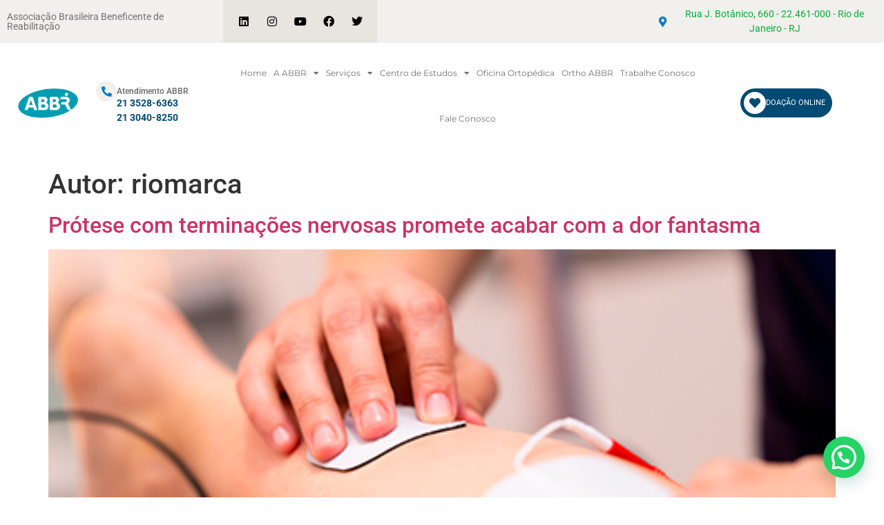

--- FILE ---
content_type: text/html; charset=UTF-8
request_url: https://abbr.org.br/author/riomarca/
body_size: 22853
content:
<!doctype html>
<html lang="pt-BR">
<head>
	<meta charset="UTF-8">
	<meta name="viewport" content="width=device-width, initial-scale=1">
	<link rel="profile" href="https://gmpg.org/xfn/11">
	<meta name='robots' content='index, follow, max-image-preview:large, max-snippet:-1, max-video-preview:-1' />

	<!-- This site is optimized with the Yoast SEO plugin v26.8 - https://yoast.com/product/yoast-seo-wordpress/ -->
	<title>riomarca, Autor em ABBR</title>
	<link rel="canonical" href="https://abbr.org.br/author/riomarca/" />
	<link rel="next" href="https://abbr.org.br/author/riomarca/page/2/" />
	<meta property="og:locale" content="pt_BR" />
	<meta property="og:type" content="profile" />
	<meta property="og:title" content="riomarca, Autor em ABBR" />
	<meta property="og:url" content="https://abbr.org.br/author/riomarca/" />
	<meta property="og:site_name" content="ABBR" />
	<meta property="og:image" content="https://secure.gravatar.com/avatar/6448c523ca1781457a6b6ea8ebbf0b41?s=500&d=mm&r=g" />
	<meta name="twitter:card" content="summary_large_image" />
	<script type="application/ld+json" class="yoast-schema-graph">{"@context":"https://schema.org","@graph":[{"@type":"ProfilePage","@id":"https://abbr.org.br/author/riomarca/","url":"https://abbr.org.br/author/riomarca/","name":"riomarca, Autor em ABBR","isPartOf":{"@id":"https://abbr.org.br/#website"},"primaryImageOfPage":{"@id":"https://abbr.org.br/author/riomarca/#primaryimage"},"image":{"@id":"https://abbr.org.br/author/riomarca/#primaryimage"},"thumbnailUrl":"https://sjc1.vultrobjects.com/abbr/2023/08/foto1.png","breadcrumb":{"@id":"https://abbr.org.br/author/riomarca/#breadcrumb"},"inLanguage":"pt-BR","potentialAction":[{"@type":"ReadAction","target":["https://abbr.org.br/author/riomarca/"]}]},{"@type":"ImageObject","inLanguage":"pt-BR","@id":"https://abbr.org.br/author/riomarca/#primaryimage","url":"https://sjc1.vultrobjects.com/abbr/2023/08/foto1.png","contentUrl":"https://sjc1.vultrobjects.com/abbr/2023/08/foto1.png","width":465,"height":390},{"@type":"BreadcrumbList","@id":"https://abbr.org.br/author/riomarca/#breadcrumb","itemListElement":[{"@type":"ListItem","position":1,"name":"Início","item":"https://abbr.org.br/"},{"@type":"ListItem","position":2,"name":"Arquivos para riomarca"}]},{"@type":"WebSite","@id":"https://abbr.org.br/#website","url":"https://abbr.org.br/","name":"ABBR","description":"Associação Brasileira Beneficente de Reabilitação","publisher":{"@id":"https://abbr.org.br/#organization"},"potentialAction":[{"@type":"SearchAction","target":{"@type":"EntryPoint","urlTemplate":"https://abbr.org.br/?s={search_term_string}"},"query-input":{"@type":"PropertyValueSpecification","valueRequired":true,"valueName":"search_term_string"}}],"inLanguage":"pt-BR"},{"@type":"Organization","@id":"https://abbr.org.br/#organization","name":"ABBR","url":"https://abbr.org.br/","logo":{"@type":"ImageObject","inLanguage":"pt-BR","@id":"https://abbr.org.br/#/schema/logo/image/","url":"https://sjc1.vultrobjects.com/abbr/2024/08/marca-abbr.png","contentUrl":"https://sjc1.vultrobjects.com/abbr/2024/08/marca-abbr.png","width":406,"height":222,"caption":"ABBR"},"image":{"@id":"https://abbr.org.br/#/schema/logo/image/"}},{"@type":"Person","@id":"https://abbr.org.br/#/schema/person/3eda3f2fa7461579e70fb3a339b265fd","name":"riomarca","image":{"@type":"ImageObject","inLanguage":"pt-BR","@id":"https://abbr.org.br/#/schema/person/image/","url":"https://secure.gravatar.com/avatar/39f7364f952e9017ae390c84593c577614af50d5b18e160d4f9fe742efae472a?s=96&d=mm&r=g","contentUrl":"https://secure.gravatar.com/avatar/39f7364f952e9017ae390c84593c577614af50d5b18e160d4f9fe742efae472a?s=96&d=mm&r=g","caption":"riomarca"},"sameAs":["https://abbr.org.br"],"mainEntityOfPage":{"@id":"https://abbr.org.br/author/riomarca/"}}]}</script>
	<!-- / Yoast SEO plugin. -->


<link href='https://fonts.gstatic.com' crossorigin rel='preconnect' />
<link rel="alternate" type="application/rss+xml" title="Feed para ABBR &raquo;" href="https://abbr.org.br/feed/" />
<link rel="alternate" type="application/rss+xml" title="Feed de comentários para ABBR &raquo;" href="https://abbr.org.br/comments/feed/" />
<link rel="alternate" type="application/rss+xml" title="ABBR &raquo; Feed dos posts para riomarca" href="https://abbr.org.br/author/riomarca/feed/" />
<style id='wp-img-auto-sizes-contain-inline-css'>
img:is([sizes=auto i],[sizes^="auto," i]){contain-intrinsic-size:3000px 1500px}
/*# sourceURL=wp-img-auto-sizes-contain-inline-css */
</style>
<style id='wp-emoji-styles-inline-css'>

	img.wp-smiley, img.emoji {
		display: inline !important;
		border: none !important;
		box-shadow: none !important;
		height: 1em !important;
		width: 1em !important;
		margin: 0 0.07em !important;
		vertical-align: -0.1em !important;
		background: none !important;
		padding: 0 !important;
	}
/*# sourceURL=wp-emoji-styles-inline-css */
</style>
<link rel='stylesheet' id='wp-block-library-css' href='https://abbr.org.br/wp-includes/css/dist/block-library/style.min.css?ver=6.9' media='all' />
<style id='global-styles-inline-css'>
:root{--wp--preset--aspect-ratio--square: 1;--wp--preset--aspect-ratio--4-3: 4/3;--wp--preset--aspect-ratio--3-4: 3/4;--wp--preset--aspect-ratio--3-2: 3/2;--wp--preset--aspect-ratio--2-3: 2/3;--wp--preset--aspect-ratio--16-9: 16/9;--wp--preset--aspect-ratio--9-16: 9/16;--wp--preset--color--black: #000000;--wp--preset--color--cyan-bluish-gray: #abb8c3;--wp--preset--color--white: #ffffff;--wp--preset--color--pale-pink: #f78da7;--wp--preset--color--vivid-red: #cf2e2e;--wp--preset--color--luminous-vivid-orange: #ff6900;--wp--preset--color--luminous-vivid-amber: #fcb900;--wp--preset--color--light-green-cyan: #7bdcb5;--wp--preset--color--vivid-green-cyan: #00d084;--wp--preset--color--pale-cyan-blue: #8ed1fc;--wp--preset--color--vivid-cyan-blue: #0693e3;--wp--preset--color--vivid-purple: #9b51e0;--wp--preset--gradient--vivid-cyan-blue-to-vivid-purple: linear-gradient(135deg,rgb(6,147,227) 0%,rgb(155,81,224) 100%);--wp--preset--gradient--light-green-cyan-to-vivid-green-cyan: linear-gradient(135deg,rgb(122,220,180) 0%,rgb(0,208,130) 100%);--wp--preset--gradient--luminous-vivid-amber-to-luminous-vivid-orange: linear-gradient(135deg,rgb(252,185,0) 0%,rgb(255,105,0) 100%);--wp--preset--gradient--luminous-vivid-orange-to-vivid-red: linear-gradient(135deg,rgb(255,105,0) 0%,rgb(207,46,46) 100%);--wp--preset--gradient--very-light-gray-to-cyan-bluish-gray: linear-gradient(135deg,rgb(238,238,238) 0%,rgb(169,184,195) 100%);--wp--preset--gradient--cool-to-warm-spectrum: linear-gradient(135deg,rgb(74,234,220) 0%,rgb(151,120,209) 20%,rgb(207,42,186) 40%,rgb(238,44,130) 60%,rgb(251,105,98) 80%,rgb(254,248,76) 100%);--wp--preset--gradient--blush-light-purple: linear-gradient(135deg,rgb(255,206,236) 0%,rgb(152,150,240) 100%);--wp--preset--gradient--blush-bordeaux: linear-gradient(135deg,rgb(254,205,165) 0%,rgb(254,45,45) 50%,rgb(107,0,62) 100%);--wp--preset--gradient--luminous-dusk: linear-gradient(135deg,rgb(255,203,112) 0%,rgb(199,81,192) 50%,rgb(65,88,208) 100%);--wp--preset--gradient--pale-ocean: linear-gradient(135deg,rgb(255,245,203) 0%,rgb(182,227,212) 50%,rgb(51,167,181) 100%);--wp--preset--gradient--electric-grass: linear-gradient(135deg,rgb(202,248,128) 0%,rgb(113,206,126) 100%);--wp--preset--gradient--midnight: linear-gradient(135deg,rgb(2,3,129) 0%,rgb(40,116,252) 100%);--wp--preset--font-size--small: 13px;--wp--preset--font-size--medium: 20px;--wp--preset--font-size--large: 36px;--wp--preset--font-size--x-large: 42px;--wp--preset--spacing--20: 0.44rem;--wp--preset--spacing--30: 0.67rem;--wp--preset--spacing--40: 1rem;--wp--preset--spacing--50: 1.5rem;--wp--preset--spacing--60: 2.25rem;--wp--preset--spacing--70: 3.38rem;--wp--preset--spacing--80: 5.06rem;--wp--preset--shadow--natural: 6px 6px 9px rgba(0, 0, 0, 0.2);--wp--preset--shadow--deep: 12px 12px 50px rgba(0, 0, 0, 0.4);--wp--preset--shadow--sharp: 6px 6px 0px rgba(0, 0, 0, 0.2);--wp--preset--shadow--outlined: 6px 6px 0px -3px rgb(255, 255, 255), 6px 6px rgb(0, 0, 0);--wp--preset--shadow--crisp: 6px 6px 0px rgb(0, 0, 0);}:root { --wp--style--global--content-size: 800px;--wp--style--global--wide-size: 1200px; }:where(body) { margin: 0; }.wp-site-blocks > .alignleft { float: left; margin-right: 2em; }.wp-site-blocks > .alignright { float: right; margin-left: 2em; }.wp-site-blocks > .aligncenter { justify-content: center; margin-left: auto; margin-right: auto; }:where(.wp-site-blocks) > * { margin-block-start: 24px; margin-block-end: 0; }:where(.wp-site-blocks) > :first-child { margin-block-start: 0; }:where(.wp-site-blocks) > :last-child { margin-block-end: 0; }:root { --wp--style--block-gap: 24px; }:root :where(.is-layout-flow) > :first-child{margin-block-start: 0;}:root :where(.is-layout-flow) > :last-child{margin-block-end: 0;}:root :where(.is-layout-flow) > *{margin-block-start: 24px;margin-block-end: 0;}:root :where(.is-layout-constrained) > :first-child{margin-block-start: 0;}:root :where(.is-layout-constrained) > :last-child{margin-block-end: 0;}:root :where(.is-layout-constrained) > *{margin-block-start: 24px;margin-block-end: 0;}:root :where(.is-layout-flex){gap: 24px;}:root :where(.is-layout-grid){gap: 24px;}.is-layout-flow > .alignleft{float: left;margin-inline-start: 0;margin-inline-end: 2em;}.is-layout-flow > .alignright{float: right;margin-inline-start: 2em;margin-inline-end: 0;}.is-layout-flow > .aligncenter{margin-left: auto !important;margin-right: auto !important;}.is-layout-constrained > .alignleft{float: left;margin-inline-start: 0;margin-inline-end: 2em;}.is-layout-constrained > .alignright{float: right;margin-inline-start: 2em;margin-inline-end: 0;}.is-layout-constrained > .aligncenter{margin-left: auto !important;margin-right: auto !important;}.is-layout-constrained > :where(:not(.alignleft):not(.alignright):not(.alignfull)){max-width: var(--wp--style--global--content-size);margin-left: auto !important;margin-right: auto !important;}.is-layout-constrained > .alignwide{max-width: var(--wp--style--global--wide-size);}body .is-layout-flex{display: flex;}.is-layout-flex{flex-wrap: wrap;align-items: center;}.is-layout-flex > :is(*, div){margin: 0;}body .is-layout-grid{display: grid;}.is-layout-grid > :is(*, div){margin: 0;}body{padding-top: 0px;padding-right: 0px;padding-bottom: 0px;padding-left: 0px;}a:where(:not(.wp-element-button)){text-decoration: underline;}:root :where(.wp-element-button, .wp-block-button__link){background-color: #32373c;border-width: 0;color: #fff;font-family: inherit;font-size: inherit;font-style: inherit;font-weight: inherit;letter-spacing: inherit;line-height: inherit;padding-top: calc(0.667em + 2px);padding-right: calc(1.333em + 2px);padding-bottom: calc(0.667em + 2px);padding-left: calc(1.333em + 2px);text-decoration: none;text-transform: inherit;}.has-black-color{color: var(--wp--preset--color--black) !important;}.has-cyan-bluish-gray-color{color: var(--wp--preset--color--cyan-bluish-gray) !important;}.has-white-color{color: var(--wp--preset--color--white) !important;}.has-pale-pink-color{color: var(--wp--preset--color--pale-pink) !important;}.has-vivid-red-color{color: var(--wp--preset--color--vivid-red) !important;}.has-luminous-vivid-orange-color{color: var(--wp--preset--color--luminous-vivid-orange) !important;}.has-luminous-vivid-amber-color{color: var(--wp--preset--color--luminous-vivid-amber) !important;}.has-light-green-cyan-color{color: var(--wp--preset--color--light-green-cyan) !important;}.has-vivid-green-cyan-color{color: var(--wp--preset--color--vivid-green-cyan) !important;}.has-pale-cyan-blue-color{color: var(--wp--preset--color--pale-cyan-blue) !important;}.has-vivid-cyan-blue-color{color: var(--wp--preset--color--vivid-cyan-blue) !important;}.has-vivid-purple-color{color: var(--wp--preset--color--vivid-purple) !important;}.has-black-background-color{background-color: var(--wp--preset--color--black) !important;}.has-cyan-bluish-gray-background-color{background-color: var(--wp--preset--color--cyan-bluish-gray) !important;}.has-white-background-color{background-color: var(--wp--preset--color--white) !important;}.has-pale-pink-background-color{background-color: var(--wp--preset--color--pale-pink) !important;}.has-vivid-red-background-color{background-color: var(--wp--preset--color--vivid-red) !important;}.has-luminous-vivid-orange-background-color{background-color: var(--wp--preset--color--luminous-vivid-orange) !important;}.has-luminous-vivid-amber-background-color{background-color: var(--wp--preset--color--luminous-vivid-amber) !important;}.has-light-green-cyan-background-color{background-color: var(--wp--preset--color--light-green-cyan) !important;}.has-vivid-green-cyan-background-color{background-color: var(--wp--preset--color--vivid-green-cyan) !important;}.has-pale-cyan-blue-background-color{background-color: var(--wp--preset--color--pale-cyan-blue) !important;}.has-vivid-cyan-blue-background-color{background-color: var(--wp--preset--color--vivid-cyan-blue) !important;}.has-vivid-purple-background-color{background-color: var(--wp--preset--color--vivid-purple) !important;}.has-black-border-color{border-color: var(--wp--preset--color--black) !important;}.has-cyan-bluish-gray-border-color{border-color: var(--wp--preset--color--cyan-bluish-gray) !important;}.has-white-border-color{border-color: var(--wp--preset--color--white) !important;}.has-pale-pink-border-color{border-color: var(--wp--preset--color--pale-pink) !important;}.has-vivid-red-border-color{border-color: var(--wp--preset--color--vivid-red) !important;}.has-luminous-vivid-orange-border-color{border-color: var(--wp--preset--color--luminous-vivid-orange) !important;}.has-luminous-vivid-amber-border-color{border-color: var(--wp--preset--color--luminous-vivid-amber) !important;}.has-light-green-cyan-border-color{border-color: var(--wp--preset--color--light-green-cyan) !important;}.has-vivid-green-cyan-border-color{border-color: var(--wp--preset--color--vivid-green-cyan) !important;}.has-pale-cyan-blue-border-color{border-color: var(--wp--preset--color--pale-cyan-blue) !important;}.has-vivid-cyan-blue-border-color{border-color: var(--wp--preset--color--vivid-cyan-blue) !important;}.has-vivid-purple-border-color{border-color: var(--wp--preset--color--vivid-purple) !important;}.has-vivid-cyan-blue-to-vivid-purple-gradient-background{background: var(--wp--preset--gradient--vivid-cyan-blue-to-vivid-purple) !important;}.has-light-green-cyan-to-vivid-green-cyan-gradient-background{background: var(--wp--preset--gradient--light-green-cyan-to-vivid-green-cyan) !important;}.has-luminous-vivid-amber-to-luminous-vivid-orange-gradient-background{background: var(--wp--preset--gradient--luminous-vivid-amber-to-luminous-vivid-orange) !important;}.has-luminous-vivid-orange-to-vivid-red-gradient-background{background: var(--wp--preset--gradient--luminous-vivid-orange-to-vivid-red) !important;}.has-very-light-gray-to-cyan-bluish-gray-gradient-background{background: var(--wp--preset--gradient--very-light-gray-to-cyan-bluish-gray) !important;}.has-cool-to-warm-spectrum-gradient-background{background: var(--wp--preset--gradient--cool-to-warm-spectrum) !important;}.has-blush-light-purple-gradient-background{background: var(--wp--preset--gradient--blush-light-purple) !important;}.has-blush-bordeaux-gradient-background{background: var(--wp--preset--gradient--blush-bordeaux) !important;}.has-luminous-dusk-gradient-background{background: var(--wp--preset--gradient--luminous-dusk) !important;}.has-pale-ocean-gradient-background{background: var(--wp--preset--gradient--pale-ocean) !important;}.has-electric-grass-gradient-background{background: var(--wp--preset--gradient--electric-grass) !important;}.has-midnight-gradient-background{background: var(--wp--preset--gradient--midnight) !important;}.has-small-font-size{font-size: var(--wp--preset--font-size--small) !important;}.has-medium-font-size{font-size: var(--wp--preset--font-size--medium) !important;}.has-large-font-size{font-size: var(--wp--preset--font-size--large) !important;}.has-x-large-font-size{font-size: var(--wp--preset--font-size--x-large) !important;}
/*# sourceURL=global-styles-inline-css */
</style>

<link data-minify="1" rel='stylesheet' id='contact-form-7-css' href='https://abbr.org.br/wp-content/cache/min/1/wp-content/plugins/contact-form-7/includes/css/styles-3315db7057f3fd32b1fc436bc91a9c15.css' media='all' />
<link data-minify="1" rel='stylesheet' id='htslider-widgets-css' href='https://abbr.org.br/wp-content/cache/min/1/wp-content/plugins/ht-slider-for-elementor/assets/css/ht-slider-widgets-1059cbb868090a10214fb5ded6c01ad4.css' media='all' />
<link rel='stylesheet' id='eae-css-css' href='https://abbr.org.br/wp-content/plugins/addon-elements-for-elementor-page-builder/assets/css/eae.min.css?ver=1.14.3' media='all' />
<link data-minify="1" rel='stylesheet' id='eae-peel-css-css' href='https://abbr.org.br/wp-content/cache/min/1/wp-content/plugins/addon-elements-for-elementor-page-builder/assets/lib/peel/peel-99eb3f56a1e757ba478390952758279a.css' media='all' />
<link rel='stylesheet' id='font-awesome-4-shim-css' href='https://abbr.org.br/wp-content/plugins/elementor/assets/lib/font-awesome/css/v4-shims.min.css?ver=1.0' media='all' />
<link data-minify="1" rel='stylesheet' id='font-awesome-5-all-css' href='https://abbr.org.br/wp-content/cache/min/1/wp-content/plugins/elementor/assets/lib/font-awesome/css/all.min-2bcf60a502e4f6965b9a1e97825f5d0c.css' media='all' />
<link rel='stylesheet' id='vegas-css-css' href='https://abbr.org.br/wp-content/plugins/addon-elements-for-elementor-page-builder/assets/lib/vegas/vegas.min.css?ver=2.4.0' media='all' />
<link rel='stylesheet' id='parent-style-css' href='https://abbr.org.br/wp-content/themes/hello-elementor/style.css?ver=6.9' media='all' />
<link data-minify="1" rel='stylesheet' id='hello-elementor-css' href='https://abbr.org.br/wp-content/cache/min/1/wp-content/themes/hello-elementor/assets/css/reset-b0ac8303a87d4b0c49a92436d3774f01.css' media='all' />
<link data-minify="1" rel='stylesheet' id='hello-elementor-theme-style-css' href='https://abbr.org.br/wp-content/cache/min/1/wp-content/themes/hello-elementor/assets/css/theme-d3f7120e852b52c005b72c856138a904.css' media='all' />
<link data-minify="1" rel='stylesheet' id='hello-elementor-header-footer-css' href='https://abbr.org.br/wp-content/cache/min/1/wp-content/themes/hello-elementor/assets/css/header-footer-93886ada9426affd76d2cb7ab84d070a.css' media='all' />
<link rel='stylesheet' id='elementor-frontend-css' href='https://abbr.org.br/wp-content/uploads/elementor/css/custom-frontend.min.css?ver=1769220450' media='all' />
<link data-minify="1" rel='stylesheet' id='elementor-post-9-css' href='https://abbr.org.br/wp-content/cache/min/1/wp-content/uploads/elementor/css/post-9-8f7dde4c490af2483cbd6251123f2dc6.css' media='all' />
<link rel='stylesheet' id='widget-heading-css' href='https://abbr.org.br/wp-content/plugins/elementor/assets/css/widget-heading.min.css?ver=3.33.1' media='all' />
<link rel='stylesheet' id='widget-social-icons-css' href='https://abbr.org.br/wp-content/plugins/elementor/assets/css/widget-social-icons.min.css?ver=3.33.1' media='all' />
<link rel='stylesheet' id='e-apple-webkit-css' href='https://abbr.org.br/wp-content/uploads/elementor/css/custom-apple-webkit.min.css?ver=1769220450' media='all' />
<link rel='stylesheet' id='widget-icon-list-css' href='https://abbr.org.br/wp-content/uploads/elementor/css/custom-widget-icon-list.min.css?ver=1769220450' media='all' />
<link rel='stylesheet' id='widget-image-css' href='https://abbr.org.br/wp-content/plugins/elementor/assets/css/widget-image.min.css?ver=3.33.1' media='all' />
<link rel='stylesheet' id='widget-icon-box-css' href='https://abbr.org.br/wp-content/uploads/elementor/css/custom-widget-icon-box.min.css?ver=1769220450' media='all' />
<link rel='stylesheet' id='widget-nav-menu-css' href='https://abbr.org.br/wp-content/uploads/elementor/css/custom-pro-widget-nav-menu.min.css?ver=1769220450' media='all' />
<link rel='stylesheet' id='widget-search-form-css' href='https://abbr.org.br/wp-content/plugins/pro-elements/assets/css/widget-search-form.min.css?ver=3.33.1' media='all' />
<link rel='stylesheet' id='elementor-icons-shared-0-css' href='https://abbr.org.br/wp-content/plugins/elementor/assets/lib/font-awesome/css/fontawesome.min.css?ver=5.15.3' media='all' />
<link data-minify="1" rel='stylesheet' id='elementor-icons-fa-solid-css' href='https://abbr.org.br/wp-content/cache/min/1/wp-content/plugins/elementor/assets/lib/font-awesome/css/solid.min-ecd67505c4e9dc42d22ae21bf7adbcb7.css' media='all' />
<link rel='stylesheet' id='e-sticky-css' href='https://abbr.org.br/wp-content/plugins/pro-elements/assets/css/modules/sticky.min.css?ver=3.33.1' media='all' />
<link rel='stylesheet' id='e-animation-fadeInUp-css' href='https://abbr.org.br/wp-content/plugins/elementor/assets/lib/animations/styles/fadeInUp.min.css?ver=3.33.1' media='all' />
<link data-minify="1" rel='stylesheet' id='elementor-icons-css' href='https://abbr.org.br/wp-content/cache/min/1/wp-content/plugins/elementor/assets/lib/eicons/css/elementor-icons.min-2a49ea103f50e94087739b3d47b89621.css' media='all' />
<link data-minify="1" rel='stylesheet' id='elementor-post-20-css' href='https://abbr.org.br/wp-content/cache/min/1/wp-content/uploads/elementor/css/post-20-ac43a49658cd2db24a2c8353f4c9058a.css' media='all' />
<link data-minify="1" rel='stylesheet' id='elementor-post-23-css' href='https://abbr.org.br/wp-content/cache/min/1/wp-content/uploads/elementor/css/post-23-ffb6da193b022de81d97319eec0c6945.css' media='all' />
<link rel='stylesheet' id='eael-general-css' href='https://abbr.org.br/wp-content/plugins/essential-addons-for-elementor-lite/assets/front-end/css/view/general.min.css?ver=6.5.0' media='all' />
<link data-minify="1" rel='stylesheet' id='elementor-gf-local-roboto-css' href='https://abbr.org.br/wp-content/cache/min/1/wp-content/uploads/elementor/google-fonts/css/roboto-8e2135a09d90cf1620b01b77940e6262.css' media='all' />
<link data-minify="1" rel='stylesheet' id='elementor-gf-local-robotoslab-css' href='https://abbr.org.br/wp-content/cache/min/1/wp-content/uploads/elementor/google-fonts/css/robotoslab-34dc477451836024ae8dd2c267cc935e.css' media='all' />
<link data-minify="1" rel='stylesheet' id='elementor-gf-local-montserrat-css' href='https://abbr.org.br/wp-content/cache/min/1/wp-content/uploads/elementor/google-fonts/css/montserrat-d3d36726f1d70ff99a7ead85255b26a7.css' media='all' />
<link data-minify="1" rel='stylesheet' id='elementor-gf-local-fredokaone-css' href='https://abbr.org.br/wp-content/cache/min/1/wp-content/uploads/elementor/google-fonts/css/fredokaone-f86658beedb86907d416ed52a802c2d0.css' media='all' />
<link data-minify="1" rel='stylesheet' id='elementor-gf-local-dmsans-css' href='https://abbr.org.br/wp-content/cache/min/1/wp-content/uploads/elementor/google-fonts/css/dmsans-50976dbfa8776d440e0bd4204f12d7ae.css' media='all' />
<link data-minify="1" rel='stylesheet' id='elementor-gf-local-rubik-css' href='https://abbr.org.br/wp-content/cache/min/1/wp-content/uploads/elementor/google-fonts/css/rubik-058167130a0d7d25f7b79e7810cad5e9.css' media='all' />
<link data-minify="1" rel='stylesheet' id='elementor-icons-fa-brands-css' href='https://abbr.org.br/wp-content/cache/min/1/wp-content/plugins/elementor/assets/lib/font-awesome/css/brands.min-0f5a72990a4b19a3897c86f8e0d0bf92.css' media='all' />
<script data-minify="1" src="https://abbr.org.br/wp-content/cache/min/1/wp-content/plugins/addon-elements-for-elementor-page-builder/assets/js/iconHelper-a73ec8b17dd7e5a7a5736e95e2ac1c65.js" id="eae-iconHelper-js"></script>
<script src="https://abbr.org.br/wp-includes/js/jquery/jquery.min.js?ver=3.7.1" id="jquery-core-js"></script>
<script src="https://abbr.org.br/wp-includes/js/jquery/jquery-migrate.min.js?ver=3.4.1" id="jquery-migrate-js"></script>
<link rel="https://api.w.org/" href="https://abbr.org.br/wp-json/" /><link rel="alternate" title="JSON" type="application/json" href="https://abbr.org.br/wp-json/wp/v2/users/1" /><link rel="EditURI" type="application/rsd+xml" title="RSD" href="https://abbr.org.br/xmlrpc.php?rsd" />
<style type="text/css">
			.aiovg-player {
				display: block;
				position: relative;
				border-radius: 3px;
				padding-bottom: 56.25%;
				width: 100%;
				height: 0;	
				overflow: hidden;
			}
			
			.aiovg-player iframe,
			.aiovg-player .video-js,
			.aiovg-player .plyr {
				--plyr-color-main: #00b2ff;
				position: absolute;
				inset: 0;	
				margin: 0;
				padding: 0;
				width: 100%;
				height: 100%;
			}
		</style><script>document.createElement( "picture" );if(!window.HTMLPictureElement && document.addEventListener) {window.addEventListener("DOMContentLoaded", function() {var s = document.createElement("script");s.src = "https://abbr.org.br/wp-content/plugins/webp-express/js/picturefill.min.js";document.body.appendChild(s);});}</script>		   
              <!-- Google Tag Manager -->
<script>(function(w,d,s,l,i){w[l]=w[l]||[];w[l].push({'gtm.start':
new Date().getTime(),event:'gtm.js'});var f=d.getElementsByTagName(s)[0],
j=d.createElement(s),dl=l!='dataLayer'?'&l='+l:'';j.async=true;j.src=
'https://www.googletagmanager.com/gtm.js?id='+i+dl;f.parentNode.insertBefore(j,f);
})(window,document,'script','dataLayer','GTM-K45QD9C');</script>
<!-- End Google Tag Manager -->
		   
			   <meta name="generator" content="Elementor 3.33.1; features: additional_custom_breakpoints; settings: css_print_method-external, google_font-enabled, font_display-auto">
<!-- Google Tag Manager -->
<script>(function(w,d,s,l,i){w[l]=w[l]||[];w[l].push({'gtm.start':
new Date().getTime(),event:'gtm.js'});var f=d.getElementsByTagName(s)[0],
j=d.createElement(s),dl=l!='dataLayer'?'&l='+l:'';j.async=true;j.src=
'https://www.googletagmanager.com/gtm.js?id='+i+dl;f.parentNode.insertBefore(j,f);
})(window,document,'script','dataLayer','GTM-K45QD9C');</script>
<!-- End Google Tag Manager -->
<!-- Google tag (gtag.js) -->
<script async src="https://www.googletagmanager.com/gtag/js?id=G-PT93HK860W"></script>
<script>
  window.dataLayer = window.dataLayer || [];
  function gtag(){dataLayer.push(arguments);}
  gtag('js', new Date());

  gtag('config', 'G-PT93HK860W');
</script>
			<style>
				.e-con.e-parent:nth-of-type(n+4):not(.e-lazyloaded):not(.e-no-lazyload),
				.e-con.e-parent:nth-of-type(n+4):not(.e-lazyloaded):not(.e-no-lazyload) * {
					background-image: none !important;
				}
				@media screen and (max-height: 1024px) {
					.e-con.e-parent:nth-of-type(n+3):not(.e-lazyloaded):not(.e-no-lazyload),
					.e-con.e-parent:nth-of-type(n+3):not(.e-lazyloaded):not(.e-no-lazyload) * {
						background-image: none !important;
					}
				}
				@media screen and (max-height: 640px) {
					.e-con.e-parent:nth-of-type(n+2):not(.e-lazyloaded):not(.e-no-lazyload),
					.e-con.e-parent:nth-of-type(n+2):not(.e-lazyloaded):not(.e-no-lazyload) * {
						background-image: none !important;
					}
				}
			</style>
			<noscript><style>.lazyload[data-src]{display:none !important;}</style></noscript><style>.lazyload{background-image:none !important;}.lazyload:before{background-image:none !important;}</style><link rel="icon" href="https://sjc1.vultrobjects.com/abbr/2024/08/og-image-e-icon-marca-abbr-150x150.png" sizes="32x32" />
<link rel="icon" href="https://sjc1.vultrobjects.com/abbr/2024/08/og-image-e-icon-marca-abbr-300x300.png" sizes="192x192" />
<link rel="apple-touch-icon" href="https://sjc1.vultrobjects.com/abbr/2024/08/og-image-e-icon-marca-abbr-300x300.png" />
<meta name="msapplication-TileImage" content="https://sjc1.vultrobjects.com/abbr/2024/08/og-image-e-icon-marca-abbr-300x300.png" />
<link data-minify="1" rel='stylesheet' id='elementor-post-7145-css' href='https://abbr.org.br/wp-content/cache/min/1/wp-content/uploads/elementor/css/post-7145-c41d920e4654b3e31166740fe3b905da.css' media='all' />
<link rel='stylesheet' id='e-animation-fadeInRight-css' href='https://abbr.org.br/wp-content/plugins/elementor/assets/lib/animations/styles/fadeInRight.min.css?ver=3.33.1' media='all' />
<link rel='stylesheet' id='e-popup-css' href='https://abbr.org.br/wp-content/plugins/pro-elements/assets/css/conditionals/popup.min.css?ver=3.33.1' media='all' />
<link rel='stylesheet' id='joinchat-css' href='https://abbr.org.br/wp-content/plugins/creame-whatsapp-me/public/css/joinchat-btn.min.css?ver=6.0.8' media='all' />
<style id='joinchat-inline-css'>
.joinchat{--ch:142;--cs:70%;--cl:49%;--bw:1}
/*# sourceURL=joinchat-inline-css */
</style>
</head>
<body class="archive author author-riomarca author-1 wp-custom-logo wp-embed-responsive wp-theme-hello-elementor wp-child-theme-hello-elementor-child hello-elementor-default elementor-default elementor-kit-9">

		   
              <!-- Google Tag Manager (noscript) -->
<noscript><iframe src="https://www.googletagmanager.com/ns.html?id=GTM-K45QD9C"
height="0" width="0" style="display:none;visibility:hidden"></iframe></noscript>
<!-- End Google Tag Manager (noscript) -->

		   
		   <!-- Google Tag Manager (noscript) -->
<noscript><iframe src="https://www.googletagmanager.com/ns.html?id=GTM-K45QD9C"
height="0" width="0" style="display:none;visibility:hidden"></iframe></noscript>
<!-- End Google Tag Manager (noscript) -->

<a class="skip-link screen-reader-text" href="#content">Ir para o conteúdo</a>

		<header data-elementor-type="header" data-elementor-id="20" class="elementor elementor-20 elementor-location-header" data-elementor-post-type="elementor_library">
					<section class="has_eae_slider elementor-section elementor-top-section elementor-element elementor-element-5434922 elementor-section-full_width elementor-hidden-tablet elementor-hidden-mobile elementor-section-height-default elementor-section-height-default" data-eae-slider="99402" data-id="5434922" data-element_type="section" data-settings="{&quot;background_background&quot;:&quot;classic&quot;}">
						<div class="elementor-container elementor-column-gap-default">
					<div class="has_eae_slider elementor-column elementor-col-25 elementor-top-column elementor-element elementor-element-15d9f37" data-eae-slider="7598" data-id="15d9f37" data-element_type="column">
			<div class="elementor-widget-wrap elementor-element-populated">
						<div class="elementor-element elementor-element-99b2f90 elementor-widget elementor-widget-heading" data-id="99b2f90" data-element_type="widget" data-widget_type="heading.default">
				<div class="elementor-widget-container">
					<h2 class="elementor-heading-title elementor-size-default">Associação Brasileira Beneficente de Reabilitação</h2>				</div>
				</div>
					</div>
		</div>
				<div class="has_eae_slider elementor-column elementor-col-25 elementor-top-column elementor-element elementor-element-ecee743" data-eae-slider="85508" data-id="ecee743" data-element_type="column" data-settings="{&quot;background_background&quot;:&quot;classic&quot;}">
			<div class="elementor-widget-wrap elementor-element-populated">
						<div class="elementor-element elementor-element-15fc89b elementor-shape-circle elementor-grid-0 e-grid-align-center elementor-widget elementor-widget-social-icons" data-id="15fc89b" data-element_type="widget" data-widget_type="social-icons.default">
				<div class="elementor-widget-container">
							<div class="elementor-social-icons-wrapper elementor-grid" role="list">
							<span class="elementor-grid-item" role="listitem">
					<a class="elementor-icon elementor-social-icon elementor-social-icon-linkedin elementor-repeater-item-49ae63d" href="https://www.linkedin.com/company/abbrreabilita" target="_blank">
						<span class="elementor-screen-only">Linkedin</span>
						<i aria-hidden="true" class="fab fa-linkedin"></i>					</a>
				</span>
							<span class="elementor-grid-item" role="listitem">
					<a class="elementor-icon elementor-social-icon elementor-social-icon-instagram elementor-repeater-item-3dbe3f3" href="https://www.instagram.com/abbrreabilita/" target="_blank">
						<span class="elementor-screen-only">Instagram</span>
						<i aria-hidden="true" class="fab fa-instagram"></i>					</a>
				</span>
							<span class="elementor-grid-item" role="listitem">
					<a class="elementor-icon elementor-social-icon elementor-social-icon-youtube elementor-repeater-item-d491d5a" href="https://www.youtube.com/user/abbr1954" target="_blank">
						<span class="elementor-screen-only">Youtube</span>
						<i aria-hidden="true" class="fab fa-youtube"></i>					</a>
				</span>
							<span class="elementor-grid-item" role="listitem">
					<a class="elementor-icon elementor-social-icon elementor-social-icon-facebook elementor-repeater-item-8891e57" href="https://www.facebook.com/abbr1954" target="_blank">
						<span class="elementor-screen-only">Facebook</span>
						<i aria-hidden="true" class="fab fa-facebook"></i>					</a>
				</span>
							<span class="elementor-grid-item" role="listitem">
					<a class="elementor-icon elementor-social-icon elementor-social-icon-twitter elementor-repeater-item-8b83242" href="https://twitter.com/abbr1954" target="_blank">
						<span class="elementor-screen-only">Twitter</span>
						<i aria-hidden="true" class="fab fa-twitter"></i>					</a>
				</span>
					</div>
						</div>
				</div>
					</div>
		</div>
				<div class="has_eae_slider elementor-column elementor-col-25 elementor-top-column elementor-element elementor-element-d079f7a" data-eae-slider="46810" data-id="d079f7a" data-element_type="column">
			<div class="elementor-widget-wrap">
							</div>
		</div>
				<div class="has_eae_slider elementor-column elementor-col-25 elementor-top-column elementor-element elementor-element-e68d61e" data-eae-slider="47231" data-id="e68d61e" data-element_type="column">
			<div class="elementor-widget-wrap elementor-element-populated">
						<div class="elementor-element elementor-element-49ae804 elementor-align-center elementor-icon-list--layout-traditional elementor-list-item-link-full_width elementor-widget elementor-widget-icon-list" data-id="49ae804" data-element_type="widget" data-widget_type="icon-list.default">
				<div class="elementor-widget-container">
							<ul class="elementor-icon-list-items">
							<li class="elementor-icon-list-item">
											<span class="elementor-icon-list-icon">
							<i aria-hidden="true" class="fas fa-map-marker-alt"></i>						</span>
										<span class="elementor-icon-list-text">Rua J. Botânico, 660 - 22.461-000 - Rio de Janeiro - RJ</span>
									</li>
						</ul>
						</div>
				</div>
					</div>
		</div>
					</div>
		</section>
				<header class="has_eae_slider elementor-section elementor-top-section elementor-element elementor-element-fc5bf55 elementor-section-full_width elementor-section-content-middle elementor-section-height-default elementor-section-height-default" data-eae-slider="80858" data-id="fc5bf55" data-element_type="section" data-settings="{&quot;background_background&quot;:&quot;classic&quot;}">
						<div class="elementor-container elementor-column-gap-no">
					<div class="has_eae_slider elementor-column elementor-col-100 elementor-top-column elementor-element elementor-element-36df989" data-eae-slider="8349" data-id="36df989" data-element_type="column">
			<div class="elementor-widget-wrap elementor-element-populated">
						<div class="has_eae_slider elementor-section elementor-inner-section elementor-element elementor-element-579e553 elementor-section-height-min-height elementor-section-content-middle elementor-section-full_width elementor-section-height-default" data-eae-slider="79079" data-id="579e553" data-element_type="section" data-settings="{&quot;sticky&quot;:&quot;top&quot;,&quot;sticky_on&quot;:[&quot;desktop&quot;,&quot;tablet&quot;,&quot;mobile&quot;],&quot;sticky_offset&quot;:0,&quot;sticky_effects_offset&quot;:0,&quot;sticky_anchor_link_offset&quot;:0}">
						<div class="elementor-container elementor-column-gap-default">
					<div class="has_eae_slider elementor-column elementor-col-25 elementor-inner-column elementor-element elementor-element-ac94619" data-eae-slider="4739" data-id="ac94619" data-element_type="column">
			<div class="elementor-widget-wrap elementor-element-populated">
						<div class="elementor-element elementor-element-0b0f07e elementor-widget elementor-widget-theme-site-logo elementor-widget-image" data-id="0b0f07e" data-element_type="widget" data-widget_type="theme-site-logo.default">
				<div class="elementor-widget-container">
											<a href="https://abbr.org.br">
			<img fetchpriority="high" width="406" height="222" src="[data-uri]" class="attachment-full size-full wp-image-6963 lazyload" alt=""   data-src="https://sjc1.vultrobjects.com/abbr/2024/08/marca-abbr.png" decoding="async" data-srcset="https://sjc1.vultrobjects.com/abbr/2024/08/marca-abbr-300x164.png 300w, https://sjc1.vultrobjects.com/abbr/2024/08/marca-abbr.png 406w" data-sizes="auto" data-eio-rwidth="406" data-eio-rheight="222" /><noscript><img fetchpriority="high" width="406" height="222" src="https://sjc1.vultrobjects.com/abbr/2024/08/marca-abbr.png" class="attachment-full size-full wp-image-6963" alt="" srcset="https://sjc1.vultrobjects.com/abbr/2024/08/marca-abbr-300x164.png 300w, https://sjc1.vultrobjects.com/abbr/2024/08/marca-abbr.png 406w" sizes="(max-width: 406px) 100vw, 406px" data-eio="l" /></noscript>				</a>
											</div>
				</div>
					</div>
		</div>
				<div class="has_eae_slider elementor-column elementor-col-25 elementor-inner-column elementor-element elementor-element-af28ac7 elementor-hidden-mobile" data-eae-slider="40638" data-id="af28ac7" data-element_type="column">
			<div class="elementor-widget-wrap elementor-element-populated">
						<div class="elementor-element elementor-element-df4c5b4 elementor-view-stacked elementor-position-left elementor-widget-tablet__width-auto elementor-shape-circle elementor-mobile-position-top elementor-widget elementor-widget-icon-box" data-id="df4c5b4" data-element_type="widget" data-widget_type="icon-box.default">
				<div class="elementor-widget-container">
							<div class="elementor-icon-box-wrapper">

						<div class="elementor-icon-box-icon">
				<a href="tel:2135286363" class="elementor-icon" tabindex="-1" aria-label="Atendimento ABBR">
				<i aria-hidden="true" class="fas fa-phone-alt"></i>				</a>
			</div>
			
						<div class="elementor-icon-box-content">

									<h3 class="elementor-icon-box-title">
						<a href="tel:2135286363" >
							Atendimento ABBR						</a>
					</h3>
				
									<p class="elementor-icon-box-description">
						<a href="tel:2135286363">21 3528-6363</a><br>
<a href="tel:213040-8250">21 3040-8250</a>
					</p>
				
			</div>
			
		</div>
						</div>
				</div>
					</div>
		</div>
				<nav class="has_eae_slider elementor-column elementor-col-25 elementor-inner-column elementor-element elementor-element-ac186a1" data-eae-slider="83117" data-id="ac186a1" data-element_type="column">
			<div class="elementor-widget-wrap elementor-element-populated">
						<div class="elementor-element elementor-element-793af7b elementor-nav-menu__align-center elementor-nav-menu--stretch header-menu menu_footer elementor-hidden-tablet elementor-hidden-mobile elementor-nav-menu--dropdown-tablet elementor-nav-menu__text-align-aside elementor-nav-menu--toggle elementor-nav-menu--burger elementor-widget elementor-widget-nav-menu" data-id="793af7b" data-element_type="widget" data-settings="{&quot;full_width&quot;:&quot;stretch&quot;,&quot;layout&quot;:&quot;horizontal&quot;,&quot;submenu_icon&quot;:{&quot;value&quot;:&quot;&lt;i class=\&quot;fas fa-caret-down\&quot; aria-hidden=\&quot;true\&quot;&gt;&lt;\/i&gt;&quot;,&quot;library&quot;:&quot;fa-solid&quot;},&quot;toggle&quot;:&quot;burger&quot;}" data-widget_type="nav-menu.default">
				<div class="elementor-widget-container">
								<nav aria-label="Menu" class="elementor-nav-menu--main elementor-nav-menu__container elementor-nav-menu--layout-horizontal e--pointer-overline e--animation-fade">
				<ul id="menu-1-793af7b" class="elementor-nav-menu"><li class="menu-item menu-item-type-post_type menu-item-object-page menu-item-home menu-item-5762"><a href="https://abbr.org.br/" class="elementor-item">Home</a></li>
<li class="menu-item menu-item-type-custom menu-item-object-custom menu-item-has-children menu-item-5779"><a href="#" class="elementor-item elementor-item-anchor">A ABBR</a>
<ul class="sub-menu elementor-nav-menu--dropdown">
	<li class="menu-item menu-item-type-custom menu-item-object-custom menu-item-has-children menu-item-5780"><a href="#" class="elementor-sub-item elementor-item-anchor">Histórico</a>
	<ul class="sub-menu elementor-nav-menu--dropdown">
		<li class="menu-item menu-item-type-post_type menu-item-object-page menu-item-5777"><a href="https://abbr.org.br/quem-somos/" class="elementor-sub-item">Quem Somos</a></li>
		<li class="menu-item menu-item-type-post_type menu-item-object-page menu-item-5773"><a href="https://abbr.org.br/nossa-historia/" class="elementor-sub-item">Nossa História</a></li>
		<li class="menu-item menu-item-type-post_type menu-item-object-page menu-item-5764"><a href="https://abbr.org.br/a-abbr/linha-do-tempo/" class="elementor-sub-item">Linha do Tempo</a></li>
	</ul>
</li>
	<li class="menu-item menu-item-type-custom menu-item-object-custom menu-item-has-children menu-item-5781"><a href="#" class="elementor-sub-item elementor-item-anchor">Institucional</a>
	<ul class="sub-menu elementor-nav-menu--dropdown">
		<li class="menu-item menu-item-type-post_type menu-item-object-page menu-item-5771"><a href="https://abbr.org.br/membros-do-conselho/" class="elementor-sub-item">Membros do Conselho</a></li>
		<li class="menu-item menu-item-type-post_type menu-item-object-page menu-item-5778"><a href="https://abbr.org.br/relatorios-e-balancos/" class="elementor-sub-item">Relatórios e Balanços</a></li>
		<li class="menu-item menu-item-type-post_type menu-item-object-page menu-item-5775"><a href="https://abbr.org.br/premiacoes/" class="elementor-sub-item">Premiações</a></li>
		<li class="menu-item menu-item-type-post_type menu-item-object-page menu-item-5782"><a href="https://abbr.org.br/licitacoes/" class="elementor-sub-item">Licitações</a></li>
		<li class="menu-item menu-item-type-post_type menu-item-object-page menu-item-5765"><a href="https://abbr.org.br/abbr-na-midia/" class="elementor-sub-item">ABBR na Mídia</a></li>
	</ul>
</li>
	<li class="menu-item menu-item-type-post_type menu-item-object-page menu-item-6016"><a href="https://abbr.org.br/memorial-abbr/" class="elementor-sub-item">Memorial ABBR</a></li>
</ul>
</li>
<li class="menu-item menu-item-type-custom menu-item-object-custom menu-item-has-children menu-item-5783"><a href="#" class="elementor-item elementor-item-anchor">Serviços</a>
<ul class="sub-menu elementor-nav-menu--dropdown">
	<li class="menu-item menu-item-type-post_type menu-item-object-page menu-item-5766"><a href="https://abbr.org.br/consultas/" class="elementor-sub-item">Consultas</a></li>
	<li class="menu-item menu-item-type-post_type menu-item-object-page menu-item-5784"><a href="https://abbr.org.br/tratamentos/" class="elementor-sub-item">Tratamentos</a></li>
	<li class="menu-item menu-item-type-post_type menu-item-object-page menu-item-5768"><a href="https://abbr.org.br/exames/" class="elementor-sub-item">Exames</a></li>
	<li class="menu-item menu-item-type-post_type menu-item-object-page menu-item-5776"><a href="https://abbr.org.br/procedimentos/" class="elementor-sub-item">Procedimentos</a></li>
</ul>
</li>
<li class="menu-item menu-item-type-custom menu-item-object-custom menu-item-has-children menu-item-7080"><a href="#" class="elementor-item elementor-item-anchor">Centro de Estudos</a>
<ul class="sub-menu elementor-nav-menu--dropdown">
	<li class="menu-item menu-item-type-post_type menu-item-object-page menu-item-7462"><a href="https://abbr.org.br/auditorio-abbr/" class="elementor-sub-item">Auditório ABBR</a></li>
	<li class="menu-item menu-item-type-post_type menu-item-object-page menu-item-7075"><a href="https://abbr.org.br/centro-de-estudos-2/" class="elementor-sub-item">Centro de Estudos</a></li>
	<li class="menu-item menu-item-type-post_type menu-item-object-page menu-item-7076"><a href="https://abbr.org.br/estagios/" class="elementor-sub-item">Estágios</a></li>
	<li class="menu-item menu-item-type-post_type menu-item-object-page menu-item-7077"><a href="https://abbr.org.br/cursos/" class="elementor-sub-item">Cursos</a></li>
	<li class="menu-item menu-item-type-custom menu-item-object-custom menu-item-7177"><a href="https://eventos.abbr.org.br/" class="elementor-sub-item">Eventos</a></li>
</ul>
</li>
<li class="menu-item menu-item-type-post_type menu-item-object-page menu-item-5774"><a href="https://abbr.org.br/oficina-ortopedica/" class="elementor-item">Oficina Ortopédica</a></li>
<li class="menu-item menu-item-type-post_type menu-item-object-page menu-item-5770"><a href="https://abbr.org.br/loja-ortopedica/" class="elementor-item">Ortho ABBR</a></li>
<li class="menu-item menu-item-type-post_type menu-item-object-page menu-item-6635"><a href="https://abbr.org.br/trabalhe-conosco/" class="elementor-item">Trabalhe Conosco</a></li>
<li class="menu-item menu-item-type-post_type menu-item-object-page menu-item-5769"><a href="https://abbr.org.br/fale-conosco/" class="elementor-item">Fale Conosco</a></li>
</ul>			</nav>
					<div class="elementor-menu-toggle" role="button" tabindex="0" aria-label="Menu Toggle" aria-expanded="false">
			<i aria-hidden="true" role="presentation" class="elementor-menu-toggle__icon--open eicon-menu-bar"></i><i aria-hidden="true" role="presentation" class="elementor-menu-toggle__icon--close eicon-close"></i>		</div>
					<nav class="elementor-nav-menu--dropdown elementor-nav-menu__container" aria-hidden="true">
				<ul id="menu-2-793af7b" class="elementor-nav-menu"><li class="menu-item menu-item-type-post_type menu-item-object-page menu-item-home menu-item-5762"><a href="https://abbr.org.br/" class="elementor-item" tabindex="-1">Home</a></li>
<li class="menu-item menu-item-type-custom menu-item-object-custom menu-item-has-children menu-item-5779"><a href="#" class="elementor-item elementor-item-anchor" tabindex="-1">A ABBR</a>
<ul class="sub-menu elementor-nav-menu--dropdown">
	<li class="menu-item menu-item-type-custom menu-item-object-custom menu-item-has-children menu-item-5780"><a href="#" class="elementor-sub-item elementor-item-anchor" tabindex="-1">Histórico</a>
	<ul class="sub-menu elementor-nav-menu--dropdown">
		<li class="menu-item menu-item-type-post_type menu-item-object-page menu-item-5777"><a href="https://abbr.org.br/quem-somos/" class="elementor-sub-item" tabindex="-1">Quem Somos</a></li>
		<li class="menu-item menu-item-type-post_type menu-item-object-page menu-item-5773"><a href="https://abbr.org.br/nossa-historia/" class="elementor-sub-item" tabindex="-1">Nossa História</a></li>
		<li class="menu-item menu-item-type-post_type menu-item-object-page menu-item-5764"><a href="https://abbr.org.br/a-abbr/linha-do-tempo/" class="elementor-sub-item" tabindex="-1">Linha do Tempo</a></li>
	</ul>
</li>
	<li class="menu-item menu-item-type-custom menu-item-object-custom menu-item-has-children menu-item-5781"><a href="#" class="elementor-sub-item elementor-item-anchor" tabindex="-1">Institucional</a>
	<ul class="sub-menu elementor-nav-menu--dropdown">
		<li class="menu-item menu-item-type-post_type menu-item-object-page menu-item-5771"><a href="https://abbr.org.br/membros-do-conselho/" class="elementor-sub-item" tabindex="-1">Membros do Conselho</a></li>
		<li class="menu-item menu-item-type-post_type menu-item-object-page menu-item-5778"><a href="https://abbr.org.br/relatorios-e-balancos/" class="elementor-sub-item" tabindex="-1">Relatórios e Balanços</a></li>
		<li class="menu-item menu-item-type-post_type menu-item-object-page menu-item-5775"><a href="https://abbr.org.br/premiacoes/" class="elementor-sub-item" tabindex="-1">Premiações</a></li>
		<li class="menu-item menu-item-type-post_type menu-item-object-page menu-item-5782"><a href="https://abbr.org.br/licitacoes/" class="elementor-sub-item" tabindex="-1">Licitações</a></li>
		<li class="menu-item menu-item-type-post_type menu-item-object-page menu-item-5765"><a href="https://abbr.org.br/abbr-na-midia/" class="elementor-sub-item" tabindex="-1">ABBR na Mídia</a></li>
	</ul>
</li>
	<li class="menu-item menu-item-type-post_type menu-item-object-page menu-item-6016"><a href="https://abbr.org.br/memorial-abbr/" class="elementor-sub-item" tabindex="-1">Memorial ABBR</a></li>
</ul>
</li>
<li class="menu-item menu-item-type-custom menu-item-object-custom menu-item-has-children menu-item-5783"><a href="#" class="elementor-item elementor-item-anchor" tabindex="-1">Serviços</a>
<ul class="sub-menu elementor-nav-menu--dropdown">
	<li class="menu-item menu-item-type-post_type menu-item-object-page menu-item-5766"><a href="https://abbr.org.br/consultas/" class="elementor-sub-item" tabindex="-1">Consultas</a></li>
	<li class="menu-item menu-item-type-post_type menu-item-object-page menu-item-5784"><a href="https://abbr.org.br/tratamentos/" class="elementor-sub-item" tabindex="-1">Tratamentos</a></li>
	<li class="menu-item menu-item-type-post_type menu-item-object-page menu-item-5768"><a href="https://abbr.org.br/exames/" class="elementor-sub-item" tabindex="-1">Exames</a></li>
	<li class="menu-item menu-item-type-post_type menu-item-object-page menu-item-5776"><a href="https://abbr.org.br/procedimentos/" class="elementor-sub-item" tabindex="-1">Procedimentos</a></li>
</ul>
</li>
<li class="menu-item menu-item-type-custom menu-item-object-custom menu-item-has-children menu-item-7080"><a href="#" class="elementor-item elementor-item-anchor" tabindex="-1">Centro de Estudos</a>
<ul class="sub-menu elementor-nav-menu--dropdown">
	<li class="menu-item menu-item-type-post_type menu-item-object-page menu-item-7462"><a href="https://abbr.org.br/auditorio-abbr/" class="elementor-sub-item" tabindex="-1">Auditório ABBR</a></li>
	<li class="menu-item menu-item-type-post_type menu-item-object-page menu-item-7075"><a href="https://abbr.org.br/centro-de-estudos-2/" class="elementor-sub-item" tabindex="-1">Centro de Estudos</a></li>
	<li class="menu-item menu-item-type-post_type menu-item-object-page menu-item-7076"><a href="https://abbr.org.br/estagios/" class="elementor-sub-item" tabindex="-1">Estágios</a></li>
	<li class="menu-item menu-item-type-post_type menu-item-object-page menu-item-7077"><a href="https://abbr.org.br/cursos/" class="elementor-sub-item" tabindex="-1">Cursos</a></li>
	<li class="menu-item menu-item-type-custom menu-item-object-custom menu-item-7177"><a href="https://eventos.abbr.org.br/" class="elementor-sub-item" tabindex="-1">Eventos</a></li>
</ul>
</li>
<li class="menu-item menu-item-type-post_type menu-item-object-page menu-item-5774"><a href="https://abbr.org.br/oficina-ortopedica/" class="elementor-item" tabindex="-1">Oficina Ortopédica</a></li>
<li class="menu-item menu-item-type-post_type menu-item-object-page menu-item-5770"><a href="https://abbr.org.br/loja-ortopedica/" class="elementor-item" tabindex="-1">Ortho ABBR</a></li>
<li class="menu-item menu-item-type-post_type menu-item-object-page menu-item-6635"><a href="https://abbr.org.br/trabalhe-conosco/" class="elementor-item" tabindex="-1">Trabalhe Conosco</a></li>
<li class="menu-item menu-item-type-post_type menu-item-object-page menu-item-5769"><a href="https://abbr.org.br/fale-conosco/" class="elementor-item" tabindex="-1">Fale Conosco</a></li>
</ul>			</nav>
						</div>
				</div>
				<div class="elementor-element elementor-element-d050df8 elementor-hidden-desktop elementor-view-default elementor-widget elementor-widget-icon" data-id="d050df8" data-element_type="widget" data-widget_type="icon.default">
				<div class="elementor-widget-container">
							<div class="elementor-icon-wrapper">
			<a class="elementor-icon" href="#elementor-action%3Aaction%3Dpopup%3Aopen%26settings%3DeyJpZCI6IjcxNDUiLCJ0b2dnbGUiOmZhbHNlfQ%3D%3D">
			<i aria-hidden="true" class="fas fa-bars"></i>			</a>
		</div>
						</div>
				</div>
					</div>
		</nav>
				<div class="has_eae_slider elementor-column elementor-col-25 elementor-inner-column elementor-element elementor-element-f879d68 elementor-hidden-tablet elementor-hidden-mobile" data-eae-slider="85735" data-id="f879d68" data-element_type="column">
			<div class="elementor-widget-wrap elementor-element-populated">
						<div class="elementor-element elementor-element-782e9ab elementor-search-form--skin-full_screen elementor-widget__width-auto elementor-hidden-desktop elementor-hidden-tablet elementor-hidden-mobile elementor-widget elementor-widget-search-form" data-id="782e9ab" data-element_type="widget" data-settings="{&quot;skin&quot;:&quot;full_screen&quot;}" data-widget_type="search-form.default">
				<div class="elementor-widget-container">
							<search role="search">
			<form class="elementor-search-form" action="https://abbr.org.br" method="get">
												<div class="elementor-search-form__toggle" role="button" tabindex="0" aria-label="Search">
					<i aria-hidden="true" class="fas fa-search"></i>				</div>
								<div class="elementor-search-form__container">
					<label class="elementor-screen-only" for="elementor-search-form-782e9ab">Search</label>

					
					<input id="elementor-search-form-782e9ab" placeholder="Pesquise no site" class="elementor-search-form__input" type="search" name="s" value="">
					
					
										<div class="dialog-lightbox-close-button dialog-close-button" role="button" tabindex="0" aria-label="Close this search box.">
						<i aria-hidden="true" class="eicon-close"></i>					</div>
									</div>
			</form>
		</search>
						</div>
				</div>
				<div class="elementor-element elementor-element-c3c358b elementor-view-stacked elementor-position-left elementor-widget__width-auto elementor-shape-circle elementor-mobile-position-top elementor-widget elementor-widget-icon-box" data-id="c3c358b" data-element_type="widget" data-widget_type="icon-box.default">
				<div class="elementor-widget-container">
							<div class="elementor-icon-box-wrapper">

						<div class="elementor-icon-box-icon">
				<a href="https://doacao.abbr.org.br/" class="elementor-icon" tabindex="-1" aria-label="DOAÇÃO ONLINE">
				<i aria-hidden="true" class="fas fa-heart"></i>				</a>
			</div>
			
						<div class="elementor-icon-box-content">

									<span class="elementor-icon-box-title">
						<a href="https://doacao.abbr.org.br/" >
							DOAÇÃO ONLINE						</a>
					</span>
				
				
			</div>
			
		</div>
						</div>
				</div>
					</div>
		</div>
					</div>
		</div>
					</div>
		</div>
					</div>
		</header>
				</header>
		<main id="content" class="site-main">

			<div class="page-header">
			<h1 class="entry-title">Autor: <span>riomarca</span></h1>		</div>
	
	<div class="page-content">
					<article class="post">
				<h2 class="entry-title"><a href="https://abbr.org.br/protese-com-terminacoes-nervosas-promete-acabar-com-a-dor-fantasma/">Prótese com terminações nervosas promete acabar com a dor fantasma</a></h2><a href="https://abbr.org.br/protese-com-terminacoes-nervosas-promete-acabar-com-a-dor-fantasma/"><img width="465" height="390" src="[data-uri]" class="attachment-large size-large wp-post-image lazyload" alt="" decoding="async"   data-src="https://sjc1.vultrobjects.com/abbr/2023/08/foto1.png" data-srcset="https://sjc1.vultrobjects.com/abbr/2023/08/foto1-300x252.png 300w, https://sjc1.vultrobjects.com/abbr/2023/08/foto1.png 465w" data-sizes="auto" data-eio-rwidth="465" data-eio-rheight="390" /><noscript><img width="465" height="390" src="https://sjc1.vultrobjects.com/abbr/2023/08/foto1.png" class="attachment-large size-large wp-post-image" alt="" decoding="async" srcset="https://sjc1.vultrobjects.com/abbr/2023/08/foto1-300x252.png 300w, https://sjc1.vultrobjects.com/abbr/2023/08/foto1.png 465w" sizes="(max-width: 465px) 100vw, 465px" data-eio="l" /></noscript></a><p>Homem que teve o pé amputado e tinha que tomar morfina para enfrentar a dor conta que sintomas desapareceram após colocar a prótese sensível.</p>
			</article>
					<article class="post">
				<h2 class="entry-title"><a href="https://abbr.org.br/a-abbr-foi-homenageada-na-camara-dos-deputados-em-brasilia-5/">A ABBR foi homenageada na Câmara dos Deputados em Brasília</a></h2><a href="https://abbr.org.br/a-abbr-foi-homenageada-na-camara-dos-deputados-em-brasilia-5/"><img width="465" height="390" src="[data-uri]" class="attachment-large size-large wp-post-image lazyload" alt="" decoding="async"   data-src="https://sjc1.vultrobjects.com/abbr/2023/08/foto2.png" data-srcset="https://sjc1.vultrobjects.com/abbr/2023/08/foto2-300x252.png 300w, https://sjc1.vultrobjects.com/abbr/2023/08/foto2.png 465w" data-sizes="auto" data-eio-rwidth="465" data-eio-rheight="390" /><noscript><img width="465" height="390" src="https://sjc1.vultrobjects.com/abbr/2023/08/foto2.png" class="attachment-large size-large wp-post-image" alt="" decoding="async" srcset="https://sjc1.vultrobjects.com/abbr/2023/08/foto2-300x252.png 300w, https://sjc1.vultrobjects.com/abbr/2023/08/foto2.png 465w" sizes="(max-width: 465px) 100vw, 465px" data-eio="l" /></noscript></a><p>Aqui entra a introdução da notícia, apenas as primeiras palavras&#8230;</p>
			</article>
					<article class="post">
				<h2 class="entry-title"><a href="https://abbr.org.br/a-abbr-foi-homenageada-na-camara-dos-deputados-em-brasilia-6/">A ABBR foi homenageada na Câmara dos Deputados em Brasília</a></h2><a href="https://abbr.org.br/a-abbr-foi-homenageada-na-camara-dos-deputados-em-brasilia-6/"><img width="465" height="390" src="[data-uri]" class="attachment-large size-large wp-post-image lazyload" alt="" decoding="async"   data-src="https://sjc1.vultrobjects.com/abbr/2023/08/foto2.png" data-srcset="https://sjc1.vultrobjects.com/abbr/2023/08/foto2-300x252.png 300w, https://sjc1.vultrobjects.com/abbr/2023/08/foto2.png 465w" data-sizes="auto" data-eio-rwidth="465" data-eio-rheight="390" /><noscript><img width="465" height="390" src="https://sjc1.vultrobjects.com/abbr/2023/08/foto2.png" class="attachment-large size-large wp-post-image" alt="" decoding="async" srcset="https://sjc1.vultrobjects.com/abbr/2023/08/foto2-300x252.png 300w, https://sjc1.vultrobjects.com/abbr/2023/08/foto2.png 465w" sizes="(max-width: 465px) 100vw, 465px" data-eio="l" /></noscript></a><p>Aqui entra a introdução da notícia, apenas as primeiras palavras&#8230;</p>
			</article>
					<article class="post">
				<h2 class="entry-title"><a href="https://abbr.org.br/a-abbr-foi-homenageada-na-camara-dos-deputados-em-brasilia-3/">A ABBR foi homenageada na Câmara dos Deputados em Brasília</a></h2><a href="https://abbr.org.br/a-abbr-foi-homenageada-na-camara-dos-deputados-em-brasilia-3/"><img loading="lazy" width="465" height="390" src="[data-uri]" class="attachment-large size-large wp-post-image lazyload" alt="" decoding="async"   data-src="https://sjc1.vultrobjects.com/abbr/2023/08/wa9aPN93-foto4.png" data-srcset="https://sjc1.vultrobjects.com/abbr/2023/08/foto4-300x252.png 300w, https://sjc1.vultrobjects.com/abbr/2023/08/wa9aPN93-foto4.png 465w" data-sizes="auto" data-eio-rwidth="465" data-eio-rheight="390" /><noscript><img loading="lazy" width="465" height="390" src="https://sjc1.vultrobjects.com/abbr/2023/08/wa9aPN93-foto4.png" class="attachment-large size-large wp-post-image" alt="" decoding="async" srcset="https://sjc1.vultrobjects.com/abbr/2023/08/foto4-300x252.png 300w, https://sjc1.vultrobjects.com/abbr/2023/08/wa9aPN93-foto4.png 465w" sizes="(max-width: 465px) 100vw, 465px" data-eio="l" /></noscript></a><p>Aqui entra a introdução da notícia, apenas as primeiras palavras&#8230;</p>
			</article>
			</div>

			<nav class="pagination">
			<div class="nav-previous"></div>
			<div class="nav-next"><a href="https://abbr.org.br/author/riomarca/page/2/" >Próximo <span class="meta-nav">&rarr;</span></a></div>
		</nav>
	
</main>
		<footer data-elementor-type="footer" data-elementor-id="23" class="elementor elementor-23 elementor-location-footer" data-elementor-post-type="elementor_library">
					<section class="has_eae_slider elementor-section elementor-top-section elementor-element elementor-element-8b9f9e5 animated-slow elementor-section-boxed elementor-section-height-default elementor-section-height-default elementor-invisible" data-eae-slider="31896" data-id="8b9f9e5" data-element_type="section" data-settings="{&quot;background_background&quot;:&quot;classic&quot;,&quot;animation&quot;:&quot;fadeInUp&quot;}">
						<div class="elementor-container elementor-column-gap-default">
					<div class="has_eae_slider elementor-column elementor-col-100 elementor-top-column elementor-element elementor-element-6d870f5" data-eae-slider="90919" data-id="6d870f5" data-element_type="column">
			<div class="elementor-widget-wrap elementor-element-populated">
						<section class="has_eae_slider elementor-section elementor-inner-section elementor-element elementor-element-0eda53d footer-home elementor-section-boxed elementor-section-height-default elementor-section-height-default" data-eae-slider="21769" data-id="0eda53d" data-element_type="section">
						<div class="elementor-container elementor-column-gap-default">
					<div class="has_eae_slider elementor-column elementor-col-25 elementor-inner-column elementor-element elementor-element-db40630" data-eae-slider="77748" data-id="db40630" data-element_type="column">
			<div class="elementor-widget-wrap elementor-element-populated">
						<div class="elementor-element elementor-element-0e40550 elementor-widget elementor-widget-heading" data-id="0e40550" data-element_type="widget" data-widget_type="heading.default">
				<div class="elementor-widget-container">
					<p class="elementor-heading-title elementor-size-default">Navegue</p>				</div>
				</div>
				<div class="elementor-element elementor-element-bcc0374 elementor-nav-menu--dropdown-none elementor-widget__width-auto menu_footer elementor-widget elementor-widget-nav-menu" data-id="bcc0374" data-element_type="widget" data-settings="{&quot;layout&quot;:&quot;vertical&quot;,&quot;submenu_icon&quot;:{&quot;value&quot;:&quot;&lt;i class=\&quot;fas fa-caret-down\&quot; aria-hidden=\&quot;true\&quot;&gt;&lt;\/i&gt;&quot;,&quot;library&quot;:&quot;fa-solid&quot;}}" data-widget_type="nav-menu.default">
				<div class="elementor-widget-container">
								<nav aria-label="Menu" class="elementor-nav-menu--main elementor-nav-menu__container elementor-nav-menu--layout-vertical e--pointer-none">
				<ul id="menu-1-bcc0374" class="elementor-nav-menu sm-vertical"><li class="menu-item menu-item-type-post_type menu-item-object-page menu-item-home menu-item-5431"><a href="https://abbr.org.br/" class="elementor-item">Home</a></li>
<li class="menu-item menu-item-type-post_type menu-item-object-page menu-item-5430"><a href="https://abbr.org.br/quem-somos/" class="elementor-item">Quem Somos</a></li>
<li class="menu-item menu-item-type-post_type menu-item-object-page menu-item-5443"><a href="https://abbr.org.br/oficina-ortopedica/" class="elementor-item">Oficina Ortopédica</a></li>
<li class="menu-item menu-item-type-post_type menu-item-object-page menu-item-5442"><a href="https://abbr.org.br/loja-ortopedica/" class="elementor-item">Ortho ABBR</a></li>
<li class="menu-item menu-item-type-post_type menu-item-object-page menu-item-5441"><a href="https://abbr.org.br/fale-conosco/" class="elementor-item">Fale Conosco</a></li>
</ul>			</nav>
						<nav class="elementor-nav-menu--dropdown elementor-nav-menu__container" aria-hidden="true">
				<ul id="menu-2-bcc0374" class="elementor-nav-menu sm-vertical"><li class="menu-item menu-item-type-post_type menu-item-object-page menu-item-home menu-item-5431"><a href="https://abbr.org.br/" class="elementor-item" tabindex="-1">Home</a></li>
<li class="menu-item menu-item-type-post_type menu-item-object-page menu-item-5430"><a href="https://abbr.org.br/quem-somos/" class="elementor-item" tabindex="-1">Quem Somos</a></li>
<li class="menu-item menu-item-type-post_type menu-item-object-page menu-item-5443"><a href="https://abbr.org.br/oficina-ortopedica/" class="elementor-item" tabindex="-1">Oficina Ortopédica</a></li>
<li class="menu-item menu-item-type-post_type menu-item-object-page menu-item-5442"><a href="https://abbr.org.br/loja-ortopedica/" class="elementor-item" tabindex="-1">Ortho ABBR</a></li>
<li class="menu-item menu-item-type-post_type menu-item-object-page menu-item-5441"><a href="https://abbr.org.br/fale-conosco/" class="elementor-item" tabindex="-1">Fale Conosco</a></li>
</ul>			</nav>
						</div>
				</div>
					</div>
		</div>
				<div class="has_eae_slider elementor-column elementor-col-25 elementor-inner-column elementor-element elementor-element-6c7db86" data-eae-slider="38416" data-id="6c7db86" data-element_type="column">
			<div class="elementor-widget-wrap elementor-element-populated">
						<div class="elementor-element elementor-element-c5ba2b0 elementor-widget elementor-widget-heading" data-id="c5ba2b0" data-element_type="widget" data-widget_type="heading.default">
				<div class="elementor-widget-container">
					<p class="elementor-heading-title elementor-size-default">Serviços</p>				</div>
				</div>
				<div class="elementor-element elementor-element-ccc1844 elementor-nav-menu--dropdown-none elementor-widget__width-auto menu_footer elementor-widget elementor-widget-nav-menu" data-id="ccc1844" data-element_type="widget" data-settings="{&quot;layout&quot;:&quot;vertical&quot;,&quot;submenu_icon&quot;:{&quot;value&quot;:&quot;&lt;i class=\&quot;fas fa-caret-down\&quot; aria-hidden=\&quot;true\&quot;&gt;&lt;\/i&gt;&quot;,&quot;library&quot;:&quot;fa-solid&quot;}}" data-widget_type="nav-menu.default">
				<div class="elementor-widget-container">
								<nav aria-label="Menu" class="elementor-nav-menu--main elementor-nav-menu__container elementor-nav-menu--layout-vertical e--pointer-none">
				<ul id="menu-1-ccc1844" class="elementor-nav-menu sm-vertical"><li class="menu-item menu-item-type-post_type menu-item-object-page menu-item-5999"><a href="https://abbr.org.br/consultas/" class="elementor-item">Consultas</a></li>
<li class="menu-item menu-item-type-post_type menu-item-object-page menu-item-6000"><a href="https://abbr.org.br/exames/" class="elementor-item">Exames</a></li>
<li class="menu-item menu-item-type-post_type menu-item-object-page menu-item-6001"><a href="https://abbr.org.br/procedimentos/" class="elementor-item">Procedimentos</a></li>
<li class="menu-item menu-item-type-post_type menu-item-object-page menu-item-6002"><a href="https://abbr.org.br/tratamentos/" class="elementor-item">Tratamentos</a></li>
</ul>			</nav>
						<nav class="elementor-nav-menu--dropdown elementor-nav-menu__container" aria-hidden="true">
				<ul id="menu-2-ccc1844" class="elementor-nav-menu sm-vertical"><li class="menu-item menu-item-type-post_type menu-item-object-page menu-item-5999"><a href="https://abbr.org.br/consultas/" class="elementor-item" tabindex="-1">Consultas</a></li>
<li class="menu-item menu-item-type-post_type menu-item-object-page menu-item-6000"><a href="https://abbr.org.br/exames/" class="elementor-item" tabindex="-1">Exames</a></li>
<li class="menu-item menu-item-type-post_type menu-item-object-page menu-item-6001"><a href="https://abbr.org.br/procedimentos/" class="elementor-item" tabindex="-1">Procedimentos</a></li>
<li class="menu-item menu-item-type-post_type menu-item-object-page menu-item-6002"><a href="https://abbr.org.br/tratamentos/" class="elementor-item" tabindex="-1">Tratamentos</a></li>
</ul>			</nav>
						</div>
				</div>
					</div>
		</div>
				<div class="has_eae_slider elementor-column elementor-col-25 elementor-inner-column elementor-element elementor-element-b67c5f0" data-eae-slider="8944" data-id="b67c5f0" data-element_type="column">
			<div class="elementor-widget-wrap elementor-element-populated">
						<div class="elementor-element elementor-element-9595193 elementor-widget elementor-widget-heading" data-id="9595193" data-element_type="widget" data-widget_type="heading.default">
				<div class="elementor-widget-container">
					<p class="elementor-heading-title elementor-size-default">Contatos</p>				</div>
				</div>
				<div class="elementor-element elementor-element-f1ffc78 elementor-icon-list--layout-traditional elementor-list-item-link-full_width elementor-widget elementor-widget-icon-list" data-id="f1ffc78" data-element_type="widget" data-widget_type="icon-list.default">
				<div class="elementor-widget-container">
							<ul class="elementor-icon-list-items">
							<li class="elementor-icon-list-item">
											<a href="mailto:abbr@abbr.org.br">

												<span class="elementor-icon-list-icon">
							<svg xmlns="http://www.w3.org/2000/svg" xmlns:xlink="http://www.w3.org/1999/xlink" id="Capa_1" x="0px" y="0px" viewBox="0 0 400 400" style="enable-background:new 0 0 400 400;" xml:space="preserve"><g id="XMLID_1_">	<polygon id="XMLID_869_" points="0,127.5 0,274.219 104.8,206.1  "></polygon>	<polygon id="XMLID_870_" points="400,274.219 400,127.5 295.2,206.1  "></polygon>	<polygon id="XMLID_871_" points="200,277.5 130.357,225.268 0,310 0,340 400,340 400,310 269.643,225.268  "></polygon>	<polygon id="XMLID_872_" points="0,90 200,240 400,90 400,60 0,60  "></polygon></g><g></g><g></g><g></g><g></g><g></g><g></g><g></g><g></g><g></g><g></g><g></g><g></g><g></g><g></g><g></g></svg>						</span>
										<span class="elementor-icon-list-text">abbr@abbr.org.br</span>
											</a>
									</li>
						</ul>
						</div>
				</div>
				<div class="elementor-element elementor-element-02fb817 elementor-icon-list--layout-traditional elementor-list-item-link-full_width elementor-widget elementor-widget-icon-list" data-id="02fb817" data-element_type="widget" data-widget_type="icon-list.default">
				<div class="elementor-widget-container">
							<ul class="elementor-icon-list-items">
							<li class="elementor-icon-list-item">
											<a href="mailto:ouvidoria@abbr.org.br">

												<span class="elementor-icon-list-icon">
							<svg xmlns="http://www.w3.org/2000/svg" xmlns:xlink="http://www.w3.org/1999/xlink" id="Capa_1" x="0px" y="0px" viewBox="0 0 400 400" style="enable-background:new 0 0 400 400;" xml:space="preserve"><g id="XMLID_1_">	<polygon id="XMLID_869_" points="0,127.5 0,274.219 104.8,206.1  "></polygon>	<polygon id="XMLID_870_" points="400,274.219 400,127.5 295.2,206.1  "></polygon>	<polygon id="XMLID_871_" points="200,277.5 130.357,225.268 0,310 0,340 400,340 400,310 269.643,225.268  "></polygon>	<polygon id="XMLID_872_" points="0,90 200,240 400,90 400,60 0,60  "></polygon></g><g></g><g></g><g></g><g></g><g></g><g></g><g></g><g></g><g></g><g></g><g></g><g></g><g></g><g></g><g></g></svg>						</span>
										<span class="elementor-icon-list-text">ouvidoria@abbr.org.br</span>
											</a>
									</li>
						</ul>
						</div>
				</div>
				<div class="elementor-element elementor-element-2464ff7 elementor-icon-list--layout-traditional elementor-list-item-link-full_width elementor-widget elementor-widget-icon-list" data-id="2464ff7" data-element_type="widget" data-widget_type="icon-list.default">
				<div class="elementor-widget-container">
							<ul class="elementor-icon-list-items">
							<li class="elementor-icon-list-item">
											<a href="mailto:assessoriadeimprensa@abbr.org.br">

												<span class="elementor-icon-list-icon">
							<svg xmlns="http://www.w3.org/2000/svg" xmlns:xlink="http://www.w3.org/1999/xlink" id="Capa_1" x="0px" y="0px" viewBox="0 0 400 400" style="enable-background:new 0 0 400 400;" xml:space="preserve"><g id="XMLID_1_">	<polygon id="XMLID_869_" points="0,127.5 0,274.219 104.8,206.1  "></polygon>	<polygon id="XMLID_870_" points="400,274.219 400,127.5 295.2,206.1  "></polygon>	<polygon id="XMLID_871_" points="200,277.5 130.357,225.268 0,310 0,340 400,340 400,310 269.643,225.268  "></polygon>	<polygon id="XMLID_872_" points="0,90 200,240 400,90 400,60 0,60  "></polygon></g><g></g><g></g><g></g><g></g><g></g><g></g><g></g><g></g><g></g><g></g><g></g><g></g><g></g><g></g><g></g></svg>						</span>
										<span class="elementor-icon-list-text">assessoriadeimprensa@abbr.org.br</span>
											</a>
									</li>
						</ul>
						</div>
				</div>
				<div class="elementor-element elementor-element-f5e7f08 elementor-icon-list--layout-traditional elementor-list-item-link-full_width elementor-widget elementor-widget-icon-list" data-id="f5e7f08" data-element_type="widget" data-widget_type="icon-list.default">
				<div class="elementor-widget-container">
							<ul class="elementor-icon-list-items">
							<li class="elementor-icon-list-item">
											<a href="mailto:doacoes@abbr.org.br">

												<span class="elementor-icon-list-icon">
							<svg xmlns="http://www.w3.org/2000/svg" xmlns:xlink="http://www.w3.org/1999/xlink" id="Capa_1" x="0px" y="0px" viewBox="0 0 400 400" style="enable-background:new 0 0 400 400;" xml:space="preserve"><g id="XMLID_1_">	<polygon id="XMLID_869_" points="0,127.5 0,274.219 104.8,206.1  "></polygon>	<polygon id="XMLID_870_" points="400,274.219 400,127.5 295.2,206.1  "></polygon>	<polygon id="XMLID_871_" points="200,277.5 130.357,225.268 0,310 0,340 400,340 400,310 269.643,225.268  "></polygon>	<polygon id="XMLID_872_" points="0,90 200,240 400,90 400,60 0,60  "></polygon></g><g></g><g></g><g></g><g></g><g></g><g></g><g></g><g></g><g></g><g></g><g></g><g></g><g></g><g></g><g></g></svg>						</span>
										<span class="elementor-icon-list-text">doacoes@abbr.org.br</span>
											</a>
									</li>
								<li class="elementor-icon-list-item">
										<span class="elementor-icon-list-text"></span>
									</li>
						</ul>
						</div>
				</div>
				<div class="elementor-element elementor-element-116e9ed elementor-icon-list--layout-inline elementor-list-item-link-full_width elementor-widget elementor-widget-icon-list" data-id="116e9ed" data-element_type="widget" data-widget_type="icon-list.default">
				<div class="elementor-widget-container">
							<ul class="elementor-icon-list-items elementor-inline-items">
							<li class="elementor-icon-list-item elementor-inline-item">
											<a href="tel:552135286363">

												<span class="elementor-icon-list-icon">
							<svg xmlns="http://www.w3.org/2000/svg" xmlns:xlink="http://www.w3.org/1999/xlink" id="Capa_1" x="0px" y="0px" width="414.937px" height="414.937px" viewBox="0 0 414.937 414.937" style="enable-background:new 0 0 414.937 414.937;" xml:space="preserve"><g>	<path d="M159.138,256.452c37.217,36.944,80.295,72.236,97.207,55.195c24.215-24.392,39.12-45.614,92.854-2.761   c53.734,42.874,12.696,71.727-10.757,95.363c-27.064,27.269-128.432,1.911-228.909-97.804C9.062,206.71-17.07,105.54,10.014,78.258   c23.46-23.637,52.006-64.879,95.254-11.458c43.269,53.394,22.161,68.462-2.054,92.861   C86.31,176.695,121.915,219.501,159.138,256.452z M213.104,80.203c0,0-11.227-1.754-19.088,6.113   c-8.092,8.092-8.445,22.032,0.082,30.552c5.039,5.039,12.145,6.113,12.145,6.113c13.852,2.598,34.728,6.997,56.944,29.206   c22.209,22.208,26.608,43.084,29.206,56.943c0,0,1.074,7.106,6.113,12.145c8.521,8.521,22.46,8.174,30.552,0.082   c7.861-7.86,6.113-19.087,6.113-19.087c-4.399-28.057-17.999-57.365-41.351-80.716C270.462,98.203,241.153,84.609,213.104,80.203z    M318.415,96.958c40.719,40.719,58.079,86.932,52.428,124.379c0,0-1.972,11.859,5.773,19.604   c8.718,8.718,22.535,8.215,30.695,0.062c5.243-5.243,6.385-13.777,6.385-13.777c4.672-32.361-1.203-97.464-64.647-160.901   C285.605,2.887,220.509-2.988,188.147,1.677c0,0-8.527,1.136-13.777,6.385c-8.16,8.16-8.656,21.978,0.061,30.695   c7.746,7.746,19.604,5.773,19.604,5.773C231.484,38.879,277.696,56.24,318.415,96.958z"></path></g><g></g><g></g><g></g><g></g><g></g><g></g><g></g><g></g><g></g><g></g><g></g><g></g><g></g><g></g><g></g></svg>						</span>
										<span class="elementor-icon-list-text">(21) 3528-6363</span>
											</a>
									</li>
								<li class="elementor-icon-list-item elementor-inline-item">
											<a href="tel:552130408250">

											<span class="elementor-icon-list-text">3040-8250</span>
											</a>
									</li>
						</ul>
						</div>
				</div>
				<div class="elementor-element elementor-element-2bae017 elementor-icon-list--layout-traditional elementor-list-item-link-full_width elementor-widget elementor-widget-icon-list" data-id="2bae017" data-element_type="widget" data-widget_type="icon-list.default">
				<div class="elementor-widget-container">
							<ul class="elementor-icon-list-items">
							<li class="elementor-icon-list-item">
										<span class="elementor-icon-list-text"></span>
									</li>
								<li class="elementor-icon-list-item">
											<a href="https://api.whatsapp.com/send?phone=5521996458911" target="_blank">

												<span class="elementor-icon-list-icon">
							<i aria-hidden="true" class="fab fa-whatsapp"></i>						</span>
										<span class="elementor-icon-list-text">(21) 99645-8911</span>
											</a>
									</li>
								<li class="elementor-icon-list-item">
											<span class="elementor-icon-list-icon">
							<svg xmlns="http://www.w3.org/2000/svg" xmlns:xlink="http://www.w3.org/1999/xlink" id="Capa_1" x="0px" y="0px" viewBox="0 0 232.088 232.088" style="enable-background:new 0 0 232.088 232.088;" xml:space="preserve"><path d="M116.044,0c-52.469,0-95,42.531-95,95c0,52.469,95,137.088,95,137.088s95-84.619,95-137.088  C211.044,42.531,168.513,0,116.044,0z M116.044,138.01c-25.232,0-45.697-20.463-45.697-45.697c0-25.234,20.465-45.697,45.697-45.697  c25.234,0,45.697,20.463,45.697,45.697C161.741,117.547,141.278,138.01,116.044,138.01z"></path><g></g><g></g><g></g><g></g><g></g><g></g><g></g><g></g><g></g><g></g><g></g><g></g><g></g><g></g><g></g></svg>						</span>
										<span class="elementor-icon-list-text">Rua Jardim Botânico, 660 <br>Jardim Botânico 22.461-000 <br>Rio de Janeiro - RJ</span>
									</li>
						</ul>
						</div>
				</div>
				<div class="elementor-element elementor-element-72a173c elementor-hidden-desktop elementor-hidden-tablet elementor-hidden-mobile elementor-widget elementor-widget-heading" data-id="72a173c" data-element_type="widget" data-widget_type="heading.default">
				<div class="elementor-widget-container">
					<p class="elementor-heading-title elementor-size-default"><b>CNPJ:</b> 33.564.881/0001-22</p>				</div>
				</div>
					</div>
		</div>
				<div class="has_eae_slider elementor-column elementor-col-25 elementor-inner-column elementor-element elementor-element-5df4a01" data-eae-slider="25427" data-id="5df4a01" data-element_type="column">
			<div class="elementor-widget-wrap elementor-element-populated">
						<div class="elementor-element elementor-element-213258c elementor-widget elementor-widget-heading" data-id="213258c" data-element_type="widget" data-widget_type="heading.default">
				<div class="elementor-widget-container">
					<h2 class="elementor-heading-title elementor-size-default">Oficina Ortopédica </h2>				</div>
				</div>
				<div class="elementor-element elementor-element-7b3fda2 elementor-icon-list--layout-inline elementor-list-item-link-full_width elementor-widget elementor-widget-icon-list" data-id="7b3fda2" data-element_type="widget" data-widget_type="icon-list.default">
				<div class="elementor-widget-container">
							<ul class="elementor-icon-list-items elementor-inline-items">
							<li class="elementor-icon-list-item elementor-inline-item">
											<a href="tel:552135286516">

												<span class="elementor-icon-list-icon">
							<svg xmlns="http://www.w3.org/2000/svg" xmlns:xlink="http://www.w3.org/1999/xlink" id="Capa_1" x="0px" y="0px" width="414.937px" height="414.937px" viewBox="0 0 414.937 414.937" style="enable-background:new 0 0 414.937 414.937;" xml:space="preserve"><g>	<path d="M159.138,256.452c37.217,36.944,80.295,72.236,97.207,55.195c24.215-24.392,39.12-45.614,92.854-2.761   c53.734,42.874,12.696,71.727-10.757,95.363c-27.064,27.269-128.432,1.911-228.909-97.804C9.062,206.71-17.07,105.54,10.014,78.258   c23.46-23.637,52.006-64.879,95.254-11.458c43.269,53.394,22.161,68.462-2.054,92.861   C86.31,176.695,121.915,219.501,159.138,256.452z M213.104,80.203c0,0-11.227-1.754-19.088,6.113   c-8.092,8.092-8.445,22.032,0.082,30.552c5.039,5.039,12.145,6.113,12.145,6.113c13.852,2.598,34.728,6.997,56.944,29.206   c22.209,22.208,26.608,43.084,29.206,56.943c0,0,1.074,7.106,6.113,12.145c8.521,8.521,22.46,8.174,30.552,0.082   c7.861-7.86,6.113-19.087,6.113-19.087c-4.399-28.057-17.999-57.365-41.351-80.716C270.462,98.203,241.153,84.609,213.104,80.203z    M318.415,96.958c40.719,40.719,58.079,86.932,52.428,124.379c0,0-1.972,11.859,5.773,19.604   c8.718,8.718,22.535,8.215,30.695,0.062c5.243-5.243,6.385-13.777,6.385-13.777c4.672-32.361-1.203-97.464-64.647-160.901   C285.605,2.887,220.509-2.988,188.147,1.677c0,0-8.527,1.136-13.777,6.385c-8.16,8.16-8.656,21.978,0.061,30.695   c7.746,7.746,19.604,5.773,19.604,5.773C231.484,38.879,277.696,56.24,318.415,96.958z"></path></g><g></g><g></g><g></g><g></g><g></g><g></g><g></g><g></g><g></g><g></g><g></g><g></g><g></g><g></g><g></g></svg>						</span>
										<span class="elementor-icon-list-text">(21) 3528-6516</span>
											</a>
									</li>
								<li class="elementor-icon-list-item elementor-inline-item">
											<a href="tel:552135286517">

											<span class="elementor-icon-list-text">3528-6517</span>
											</a>
									</li>
						</ul>
						</div>
				</div>
				<div class="elementor-element elementor-element-d10c1a5 elementor-widget elementor-widget-heading" data-id="d10c1a5" data-element_type="widget" data-widget_type="heading.default">
				<div class="elementor-widget-container">
					<h2 class="elementor-heading-title elementor-size-default">Loja Ortopédica </h2>				</div>
				</div>
				<div class="elementor-element elementor-element-d02514f elementor-icon-list--layout-inline elementor-list-item-link-full_width elementor-widget elementor-widget-icon-list" data-id="d02514f" data-element_type="widget" data-widget_type="icon-list.default">
				<div class="elementor-widget-container">
							<ul class="elementor-icon-list-items elementor-inline-items">
							<li class="elementor-icon-list-item elementor-inline-item">
											<a href="tel:552135286524">

												<span class="elementor-icon-list-icon">
							<svg xmlns="http://www.w3.org/2000/svg" xmlns:xlink="http://www.w3.org/1999/xlink" id="Capa_1" x="0px" y="0px" width="414.937px" height="414.937px" viewBox="0 0 414.937 414.937" style="enable-background:new 0 0 414.937 414.937;" xml:space="preserve"><g>	<path d="M159.138,256.452c37.217,36.944,80.295,72.236,97.207,55.195c24.215-24.392,39.12-45.614,92.854-2.761   c53.734,42.874,12.696,71.727-10.757,95.363c-27.064,27.269-128.432,1.911-228.909-97.804C9.062,206.71-17.07,105.54,10.014,78.258   c23.46-23.637,52.006-64.879,95.254-11.458c43.269,53.394,22.161,68.462-2.054,92.861   C86.31,176.695,121.915,219.501,159.138,256.452z M213.104,80.203c0,0-11.227-1.754-19.088,6.113   c-8.092,8.092-8.445,22.032,0.082,30.552c5.039,5.039,12.145,6.113,12.145,6.113c13.852,2.598,34.728,6.997,56.944,29.206   c22.209,22.208,26.608,43.084,29.206,56.943c0,0,1.074,7.106,6.113,12.145c8.521,8.521,22.46,8.174,30.552,0.082   c7.861-7.86,6.113-19.087,6.113-19.087c-4.399-28.057-17.999-57.365-41.351-80.716C270.462,98.203,241.153,84.609,213.104,80.203z    M318.415,96.958c40.719,40.719,58.079,86.932,52.428,124.379c0,0-1.972,11.859,5.773,19.604   c8.718,8.718,22.535,8.215,30.695,0.062c5.243-5.243,6.385-13.777,6.385-13.777c4.672-32.361-1.203-97.464-64.647-160.901   C285.605,2.887,220.509-2.988,188.147,1.677c0,0-8.527,1.136-13.777,6.385c-8.16,8.16-8.656,21.978,0.061,30.695   c7.746,7.746,19.604,5.773,19.604,5.773C231.484,38.879,277.696,56.24,318.415,96.958z"></path></g><g></g><g></g><g></g><g></g><g></g><g></g><g></g><g></g><g></g><g></g><g></g><g></g><g></g><g></g><g></g></svg>						</span>
										<span class="elementor-icon-list-text">(21) 3528-6524</span>
											</a>
									</li>
								<li class="elementor-icon-list-item elementor-inline-item">
											<a href="https://api.whatsapp.com/send?phone=552135286517">

												<span class="elementor-icon-list-icon">
							<i aria-hidden="true" class="fab fa-whatsapp"></i>						</span>
										<span class="elementor-icon-list-text">99653-6344</span>
											</a>
									</li>
						</ul>
						</div>
				</div>
				<div class="elementor-element elementor-element-d8b53ca elementor-widget elementor-widget-heading" data-id="d8b53ca" data-element_type="widget" data-widget_type="heading.default">
				<div class="elementor-widget-container">
					<h2 class="elementor-heading-title elementor-size-default">Espaço Adapt.</h2>				</div>
				</div>
				<div class="elementor-element elementor-element-53c0dbc elementor-icon-list--layout-inline elementor-list-item-link-full_width elementor-widget elementor-widget-icon-list" data-id="53c0dbc" data-element_type="widget" data-widget_type="icon-list.default">
				<div class="elementor-widget-container">
							<ul class="elementor-icon-list-items elementor-inline-items">
							<li class="elementor-icon-list-item elementor-inline-item">
											<a href="tel:552135286518">

												<span class="elementor-icon-list-icon">
							<svg xmlns="http://www.w3.org/2000/svg" xmlns:xlink="http://www.w3.org/1999/xlink" id="Capa_1" x="0px" y="0px" width="414.937px" height="414.937px" viewBox="0 0 414.937 414.937" style="enable-background:new 0 0 414.937 414.937;" xml:space="preserve"><g>	<path d="M159.138,256.452c37.217,36.944,80.295,72.236,97.207,55.195c24.215-24.392,39.12-45.614,92.854-2.761   c53.734,42.874,12.696,71.727-10.757,95.363c-27.064,27.269-128.432,1.911-228.909-97.804C9.062,206.71-17.07,105.54,10.014,78.258   c23.46-23.637,52.006-64.879,95.254-11.458c43.269,53.394,22.161,68.462-2.054,92.861   C86.31,176.695,121.915,219.501,159.138,256.452z M213.104,80.203c0,0-11.227-1.754-19.088,6.113   c-8.092,8.092-8.445,22.032,0.082,30.552c5.039,5.039,12.145,6.113,12.145,6.113c13.852,2.598,34.728,6.997,56.944,29.206   c22.209,22.208,26.608,43.084,29.206,56.943c0,0,1.074,7.106,6.113,12.145c8.521,8.521,22.46,8.174,30.552,0.082   c7.861-7.86,6.113-19.087,6.113-19.087c-4.399-28.057-17.999-57.365-41.351-80.716C270.462,98.203,241.153,84.609,213.104,80.203z    M318.415,96.958c40.719,40.719,58.079,86.932,52.428,124.379c0,0-1.972,11.859,5.773,19.604   c8.718,8.718,22.535,8.215,30.695,0.062c5.243-5.243,6.385-13.777,6.385-13.777c4.672-32.361-1.203-97.464-64.647-160.901   C285.605,2.887,220.509-2.988,188.147,1.677c0,0-8.527,1.136-13.777,6.385c-8.16,8.16-8.656,21.978,0.061,30.695   c7.746,7.746,19.604,5.773,19.604,5.773C231.484,38.879,277.696,56.24,318.415,96.958z"></path></g><g></g><g></g><g></g><g></g><g></g><g></g><g></g><g></g><g></g><g></g><g></g><g></g><g></g><g></g><g></g></svg>						</span>
										<span class="elementor-icon-list-text">(21) 3528-6518</span>
											</a>
									</li>
						</ul>
						</div>
				</div>
					</div>
		</div>
					</div>
		</section>
					</div>
		</div>
					</div>
		</section>
				<section class="has_eae_slider elementor-section elementor-top-section elementor-element elementor-element-0625067 elementor-reverse-mobile elementor-section-boxed elementor-section-height-default elementor-section-height-default" data-eae-slider="26862" data-id="0625067" data-element_type="section" data-settings="{&quot;background_background&quot;:&quot;classic&quot;}">
						<div class="elementor-container elementor-column-gap-default">
					<div class="has_eae_slider elementor-column elementor-col-33 elementor-top-column elementor-element elementor-element-1e21de4" data-eae-slider="33352" data-id="1e21de4" data-element_type="column">
			<div class="elementor-widget-wrap elementor-element-populated">
						<div class="elementor-element elementor-element-b96d40e elementor-widget elementor-widget-heading" data-id="b96d40e" data-element_type="widget" data-widget_type="heading.default">
				<div class="elementor-widget-container">
					<p class="elementor-heading-title elementor-size-default"><span style="font-size: 11px">ASSOCIACAO BRASILEIRA BENEFICENTE DE REABILITACAO - ABBR</span>
<br>
<b>CNPJ:</b> 33.564.881/0001-22</p>				</div>
				</div>
					</div>
		</div>
				<div class="has_eae_slider elementor-column elementor-col-33 elementor-top-column elementor-element elementor-element-d9b1e41" data-eae-slider="80462" data-id="d9b1e41" data-element_type="column">
			<div class="elementor-widget-wrap elementor-element-populated">
						<div class="elementor-element elementor-element-3882670 elementor-widget elementor-widget-image" data-id="3882670" data-element_type="widget" data-widget_type="image.default">
				<div class="elementor-widget-container">
																<a href="https://riomarca.com" target="_blank">
							<img loading="lazy" width="307" height="62" src="[data-uri]" class="attachment-full size-full wp-image-6516 lazyload" alt=""   data-src="https://sjc1.vultrobjects.com/abbr/2023/08/riomarca-logo.png" decoding="async" data-srcset="https://sjc1.vultrobjects.com/abbr/2023/08/riomarca-logo-300x61.png 300w, https://sjc1.vultrobjects.com/abbr/2023/08/riomarca-logo.png 307w" data-sizes="auto" data-eio-rwidth="307" data-eio-rheight="62" /><noscript><img loading="lazy" width="307" height="62" src="https://sjc1.vultrobjects.com/abbr/2023/08/riomarca-logo.png" class="attachment-full size-full wp-image-6516" alt="" srcset="https://sjc1.vultrobjects.com/abbr/2023/08/riomarca-logo-300x61.png 300w, https://sjc1.vultrobjects.com/abbr/2023/08/riomarca-logo.png 307w" sizes="(max-width: 307px) 100vw, 307px" data-eio="l" /></noscript>								</a>
															</div>
				</div>
					</div>
		</div>
				<div class="has_eae_slider elementor-column elementor-col-33 elementor-top-column elementor-element elementor-element-55b7965" data-eae-slider="80751" data-id="55b7965" data-element_type="column">
			<div class="elementor-widget-wrap elementor-element-populated">
						<div class="elementor-element elementor-element-a042448 elementor-shape-circle e-grid-align-right e-grid-align-mobile-center e-grid-align-tablet-center elementor-grid-0 elementor-widget elementor-widget-social-icons" data-id="a042448" data-element_type="widget" data-widget_type="social-icons.default">
				<div class="elementor-widget-container">
							<div class="elementor-social-icons-wrapper elementor-grid" role="list">
							<span class="elementor-grid-item" role="listitem">
					<a class="elementor-icon elementor-social-icon elementor-social-icon-linkedin elementor-repeater-item-b97161c" href="https://www.linkedin.com/company/abbrreabilita" target="_blank">
						<span class="elementor-screen-only">Linkedin</span>
						<i aria-hidden="true" class="fab fa-linkedin"></i>					</a>
				</span>
							<span class="elementor-grid-item" role="listitem">
					<a class="elementor-icon elementor-social-icon elementor-social-icon-instagram elementor-repeater-item-9fcd3c3" href="https://www.instagram.com/abbrreabilita/" target="_blank">
						<span class="elementor-screen-only">Instagram</span>
						<i aria-hidden="true" class="fab fa-instagram"></i>					</a>
				</span>
							<span class="elementor-grid-item" role="listitem">
					<a class="elementor-icon elementor-social-icon elementor-social-icon-youtube elementor-repeater-item-92cd95d" href="https://www.youtube.com/user/abbr1954" target="_blank">
						<span class="elementor-screen-only">Youtube</span>
						<i aria-hidden="true" class="fab fa-youtube"></i>					</a>
				</span>
							<span class="elementor-grid-item" role="listitem">
					<a class="elementor-icon elementor-social-icon elementor-social-icon-facebook elementor-repeater-item-44e952a" href="https://www.facebook.com/abbr1954" target="_blank">
						<span class="elementor-screen-only">Facebook</span>
						<i aria-hidden="true" class="fab fa-facebook"></i>					</a>
				</span>
							<span class="elementor-grid-item" role="listitem">
					<a class="elementor-icon elementor-social-icon elementor-social-icon-twitter elementor-repeater-item-3ebbe9b" href="https://twitter.com/abbr1954" target="_blank">
						<span class="elementor-screen-only">Twitter</span>
						<i aria-hidden="true" class="fab fa-twitter"></i>					</a>
				</span>
					</div>
						</div>
				</div>
					</div>
		</div>
					</div>
		</section>
				</footer>
		
<script type="speculationrules">
{"prefetch":[{"source":"document","where":{"and":[{"href_matches":"/*"},{"not":{"href_matches":["/wp-*.php","/wp-admin/*","/wp-content/uploads/*","/wp-content/*","/wp-content/plugins/*","/wp-content/themes/hello-elementor-child/*","/wp-content/themes/hello-elementor/*","/*\\?(.+)"]}},{"not":{"selector_matches":"a[rel~=\"nofollow\"]"}},{"not":{"selector_matches":".no-prefetch, .no-prefetch a"}}]},"eagerness":"conservative"}]}
</script>
		<div data-elementor-type="popup" data-elementor-id="7145" class="elementor elementor-7145 elementor-location-popup" data-elementor-settings="{&quot;entrance_animation&quot;:&quot;fadeInRight&quot;,&quot;exit_animation&quot;:&quot;fadeInRight&quot;,&quot;entrance_animation_duration&quot;:{&quot;unit&quot;:&quot;px&quot;,&quot;size&quot;:0.6,&quot;sizes&quot;:[]},&quot;a11y_navigation&quot;:&quot;yes&quot;,&quot;timing&quot;:[]}" data-elementor-post-type="elementor_library">
					<header class="has_eae_slider elementor-section elementor-top-section elementor-element elementor-element-7235b6a elementor-section-full_width elementor-section-content-space-between elementor-section-height-min-height elementor-section-items-stretch elementor-section-height-default" data-eae-slider="37081" data-id="7235b6a" data-element_type="section" data-settings="{&quot;background_background&quot;:&quot;classic&quot;}">
						<div class="elementor-container elementor-column-gap-no">
					<div class="has_eae_slider elementor-column elementor-col-100 elementor-top-column elementor-element elementor-element-ea9ab3d" data-eae-slider="42402" data-id="ea9ab3d" data-element_type="column">
			<div class="elementor-widget-wrap elementor-element-populated">
						<div class="has_eae_slider elementor-section elementor-inner-section elementor-element elementor-element-1013851 elementor-section-height-min-height elementor-section-content-middle elementor-section-full_width elementor-section-height-default" data-eae-slider="2509" data-id="1013851" data-element_type="section">
						<div class="elementor-container elementor-column-gap-default">
					<nav class="has_eae_slider elementor-column elementor-col-33 elementor-inner-column elementor-element elementor-element-83d5d95" data-eae-slider="85646" data-id="83d5d95" data-element_type="column">
			<div class="elementor-widget-wrap elementor-element-populated">
						<div class="elementor-element elementor-element-b45daa2 elementor-view-stacked elementor-position-left elementor-mobile-position-left elementor-widget-tablet__width-auto elementor-shape-circle elementor-widget elementor-widget-icon-box" data-id="b45daa2" data-element_type="widget" data-widget_type="icon-box.default">
				<div class="elementor-widget-container">
							<div class="elementor-icon-box-wrapper">

						<div class="elementor-icon-box-icon">
				<a href="tel:2135286363" class="elementor-icon" tabindex="-1" aria-label="Atendimento ABBR">
				<i aria-hidden="true" class="fas fa-phone-alt"></i>				</a>
			</div>
			
						<div class="elementor-icon-box-content">

									<h3 class="elementor-icon-box-title">
						<a href="tel:2135286363" >
							Atendimento ABBR						</a>
					</h3>
				
									<p class="elementor-icon-box-description">
						<a href="tel:2135286363">21 3528-6363</a>
<a href="tel:213040-8250">21 3040-8250</a>
					</p>
				
			</div>
			
		</div>
						</div>
				</div>
					</div>
		</nav>
				<nav class="has_eae_slider elementor-column elementor-col-33 elementor-inner-column elementor-element elementor-element-3543aa4" data-eae-slider="61447" data-id="3543aa4" data-element_type="column">
			<div class="elementor-widget-wrap elementor-element-populated">
						<div class="elementor-element elementor-element-73896f3 elementor-search-form--skin-full_screen elementor-widget__width-auto elementor-hidden-desktop elementor-hidden-tablet elementor-hidden-mobile elementor-widget elementor-widget-search-form" data-id="73896f3" data-element_type="widget" data-settings="{&quot;skin&quot;:&quot;full_screen&quot;}" data-widget_type="search-form.default">
				<div class="elementor-widget-container">
							<search role="search">
			<form class="elementor-search-form" action="https://abbr.org.br" method="get">
												<div class="elementor-search-form__toggle" role="button" tabindex="0" aria-label="Search">
					<i aria-hidden="true" class="fas fa-search"></i>				</div>
								<div class="elementor-search-form__container">
					<label class="elementor-screen-only" for="elementor-search-form-73896f3">Search</label>

					
					<input id="elementor-search-form-73896f3" placeholder="Pesquise no site" class="elementor-search-form__input" type="search" name="s" value="">
					
					
										<div class="dialog-lightbox-close-button dialog-close-button" role="button" tabindex="0" aria-label="Close this search box.">
						<i aria-hidden="true" class="eicon-close"></i>					</div>
									</div>
			</form>
		</search>
						</div>
				</div>
					</div>
		</nav>
				<div class="has_eae_slider elementor-column elementor-col-33 elementor-inner-column elementor-element elementor-element-0aa711b" data-eae-slider="94937" data-id="0aa711b" data-element_type="column">
			<div class="elementor-widget-wrap elementor-element-populated">
						<div class="elementor-element elementor-element-19f074c elementor-view-stacked elementor-position-left elementor-widget__width-auto elementor-widget-tablet__width-auto elementor-widget-mobile__width-initial elementor-shape-circle elementor-mobile-position-top elementor-widget elementor-widget-icon-box" data-id="19f074c" data-element_type="widget" data-widget_type="icon-box.default">
				<div class="elementor-widget-container">
							<div class="elementor-icon-box-wrapper">

						<div class="elementor-icon-box-icon">
				<a href="https://doacao.abbr.org.br/" class="elementor-icon" tabindex="-1" aria-label="DOAÇÃO ONLINE">
				<i aria-hidden="true" class="fas fa-heart"></i>				</a>
			</div>
			
						<div class="elementor-icon-box-content">

									<span class="elementor-icon-box-title">
						<a href="https://doacao.abbr.org.br/" >
							DOAÇÃO ONLINE						</a>
					</span>
				
				
			</div>
			
		</div>
						</div>
				</div>
					</div>
		</div>
					</div>
		</div>
				<div class="elementor-element elementor-element-e692697 elementor-nav-menu__align-start header-menu menu_footer elementor-nav-menu--dropdown-none elementor-widget-tablet__width-auto elementor-widget elementor-widget-nav-menu" data-id="e692697" data-element_type="widget" data-settings="{&quot;layout&quot;:&quot;vertical&quot;,&quot;submenu_icon&quot;:{&quot;value&quot;:&quot;&lt;i class=\&quot;fas fa-caret-down\&quot; aria-hidden=\&quot;true\&quot;&gt;&lt;\/i&gt;&quot;,&quot;library&quot;:&quot;fa-solid&quot;}}" data-widget_type="nav-menu.default">
				<div class="elementor-widget-container">
								<nav aria-label="Menu" class="elementor-nav-menu--main elementor-nav-menu__container elementor-nav-menu--layout-vertical e--pointer-overline e--animation-fade">
				<ul id="menu-1-e692697" class="elementor-nav-menu sm-vertical"><li class="menu-item menu-item-type-post_type menu-item-object-page menu-item-home menu-item-5762"><a href="https://abbr.org.br/" class="elementor-item">Home</a></li>
<li class="menu-item menu-item-type-custom menu-item-object-custom menu-item-has-children menu-item-5779"><a href="#" class="elementor-item elementor-item-anchor">A ABBR</a>
<ul class="sub-menu elementor-nav-menu--dropdown">
	<li class="menu-item menu-item-type-custom menu-item-object-custom menu-item-has-children menu-item-5780"><a href="#" class="elementor-sub-item elementor-item-anchor">Histórico</a>
	<ul class="sub-menu elementor-nav-menu--dropdown">
		<li class="menu-item menu-item-type-post_type menu-item-object-page menu-item-5777"><a href="https://abbr.org.br/quem-somos/" class="elementor-sub-item">Quem Somos</a></li>
		<li class="menu-item menu-item-type-post_type menu-item-object-page menu-item-5773"><a href="https://abbr.org.br/nossa-historia/" class="elementor-sub-item">Nossa História</a></li>
		<li class="menu-item menu-item-type-post_type menu-item-object-page menu-item-5764"><a href="https://abbr.org.br/a-abbr/linha-do-tempo/" class="elementor-sub-item">Linha do Tempo</a></li>
	</ul>
</li>
	<li class="menu-item menu-item-type-custom menu-item-object-custom menu-item-has-children menu-item-5781"><a href="#" class="elementor-sub-item elementor-item-anchor">Institucional</a>
	<ul class="sub-menu elementor-nav-menu--dropdown">
		<li class="menu-item menu-item-type-post_type menu-item-object-page menu-item-5771"><a href="https://abbr.org.br/membros-do-conselho/" class="elementor-sub-item">Membros do Conselho</a></li>
		<li class="menu-item menu-item-type-post_type menu-item-object-page menu-item-5778"><a href="https://abbr.org.br/relatorios-e-balancos/" class="elementor-sub-item">Relatórios e Balanços</a></li>
		<li class="menu-item menu-item-type-post_type menu-item-object-page menu-item-5775"><a href="https://abbr.org.br/premiacoes/" class="elementor-sub-item">Premiações</a></li>
		<li class="menu-item menu-item-type-post_type menu-item-object-page menu-item-5782"><a href="https://abbr.org.br/licitacoes/" class="elementor-sub-item">Licitações</a></li>
		<li class="menu-item menu-item-type-post_type menu-item-object-page menu-item-5765"><a href="https://abbr.org.br/abbr-na-midia/" class="elementor-sub-item">ABBR na Mídia</a></li>
	</ul>
</li>
	<li class="menu-item menu-item-type-post_type menu-item-object-page menu-item-6016"><a href="https://abbr.org.br/memorial-abbr/" class="elementor-sub-item">Memorial ABBR</a></li>
</ul>
</li>
<li class="menu-item menu-item-type-custom menu-item-object-custom menu-item-has-children menu-item-5783"><a href="#" class="elementor-item elementor-item-anchor">Serviços</a>
<ul class="sub-menu elementor-nav-menu--dropdown">
	<li class="menu-item menu-item-type-post_type menu-item-object-page menu-item-5766"><a href="https://abbr.org.br/consultas/" class="elementor-sub-item">Consultas</a></li>
	<li class="menu-item menu-item-type-post_type menu-item-object-page menu-item-5784"><a href="https://abbr.org.br/tratamentos/" class="elementor-sub-item">Tratamentos</a></li>
	<li class="menu-item menu-item-type-post_type menu-item-object-page menu-item-5768"><a href="https://abbr.org.br/exames/" class="elementor-sub-item">Exames</a></li>
	<li class="menu-item menu-item-type-post_type menu-item-object-page menu-item-5776"><a href="https://abbr.org.br/procedimentos/" class="elementor-sub-item">Procedimentos</a></li>
</ul>
</li>
<li class="menu-item menu-item-type-custom menu-item-object-custom menu-item-has-children menu-item-7080"><a href="#" class="elementor-item elementor-item-anchor">Centro de Estudos</a>
<ul class="sub-menu elementor-nav-menu--dropdown">
	<li class="menu-item menu-item-type-post_type menu-item-object-page menu-item-7462"><a href="https://abbr.org.br/auditorio-abbr/" class="elementor-sub-item">Auditório ABBR</a></li>
	<li class="menu-item menu-item-type-post_type menu-item-object-page menu-item-7075"><a href="https://abbr.org.br/centro-de-estudos-2/" class="elementor-sub-item">Centro de Estudos</a></li>
	<li class="menu-item menu-item-type-post_type menu-item-object-page menu-item-7076"><a href="https://abbr.org.br/estagios/" class="elementor-sub-item">Estágios</a></li>
	<li class="menu-item menu-item-type-post_type menu-item-object-page menu-item-7077"><a href="https://abbr.org.br/cursos/" class="elementor-sub-item">Cursos</a></li>
	<li class="menu-item menu-item-type-custom menu-item-object-custom menu-item-7177"><a href="https://eventos.abbr.org.br/" class="elementor-sub-item">Eventos</a></li>
</ul>
</li>
<li class="menu-item menu-item-type-post_type menu-item-object-page menu-item-5774"><a href="https://abbr.org.br/oficina-ortopedica/" class="elementor-item">Oficina Ortopédica</a></li>
<li class="menu-item menu-item-type-post_type menu-item-object-page menu-item-5770"><a href="https://abbr.org.br/loja-ortopedica/" class="elementor-item">Ortho ABBR</a></li>
<li class="menu-item menu-item-type-post_type menu-item-object-page menu-item-6635"><a href="https://abbr.org.br/trabalhe-conosco/" class="elementor-item">Trabalhe Conosco</a></li>
<li class="menu-item menu-item-type-post_type menu-item-object-page menu-item-5769"><a href="https://abbr.org.br/fale-conosco/" class="elementor-item">Fale Conosco</a></li>
</ul>			</nav>
						<nav class="elementor-nav-menu--dropdown elementor-nav-menu__container" aria-hidden="true">
				<ul id="menu-2-e692697" class="elementor-nav-menu sm-vertical"><li class="menu-item menu-item-type-post_type menu-item-object-page menu-item-home menu-item-5762"><a href="https://abbr.org.br/" class="elementor-item" tabindex="-1">Home</a></li>
<li class="menu-item menu-item-type-custom menu-item-object-custom menu-item-has-children menu-item-5779"><a href="#" class="elementor-item elementor-item-anchor" tabindex="-1">A ABBR</a>
<ul class="sub-menu elementor-nav-menu--dropdown">
	<li class="menu-item menu-item-type-custom menu-item-object-custom menu-item-has-children menu-item-5780"><a href="#" class="elementor-sub-item elementor-item-anchor" tabindex="-1">Histórico</a>
	<ul class="sub-menu elementor-nav-menu--dropdown">
		<li class="menu-item menu-item-type-post_type menu-item-object-page menu-item-5777"><a href="https://abbr.org.br/quem-somos/" class="elementor-sub-item" tabindex="-1">Quem Somos</a></li>
		<li class="menu-item menu-item-type-post_type menu-item-object-page menu-item-5773"><a href="https://abbr.org.br/nossa-historia/" class="elementor-sub-item" tabindex="-1">Nossa História</a></li>
		<li class="menu-item menu-item-type-post_type menu-item-object-page menu-item-5764"><a href="https://abbr.org.br/a-abbr/linha-do-tempo/" class="elementor-sub-item" tabindex="-1">Linha do Tempo</a></li>
	</ul>
</li>
	<li class="menu-item menu-item-type-custom menu-item-object-custom menu-item-has-children menu-item-5781"><a href="#" class="elementor-sub-item elementor-item-anchor" tabindex="-1">Institucional</a>
	<ul class="sub-menu elementor-nav-menu--dropdown">
		<li class="menu-item menu-item-type-post_type menu-item-object-page menu-item-5771"><a href="https://abbr.org.br/membros-do-conselho/" class="elementor-sub-item" tabindex="-1">Membros do Conselho</a></li>
		<li class="menu-item menu-item-type-post_type menu-item-object-page menu-item-5778"><a href="https://abbr.org.br/relatorios-e-balancos/" class="elementor-sub-item" tabindex="-1">Relatórios e Balanços</a></li>
		<li class="menu-item menu-item-type-post_type menu-item-object-page menu-item-5775"><a href="https://abbr.org.br/premiacoes/" class="elementor-sub-item" tabindex="-1">Premiações</a></li>
		<li class="menu-item menu-item-type-post_type menu-item-object-page menu-item-5782"><a href="https://abbr.org.br/licitacoes/" class="elementor-sub-item" tabindex="-1">Licitações</a></li>
		<li class="menu-item menu-item-type-post_type menu-item-object-page menu-item-5765"><a href="https://abbr.org.br/abbr-na-midia/" class="elementor-sub-item" tabindex="-1">ABBR na Mídia</a></li>
	</ul>
</li>
	<li class="menu-item menu-item-type-post_type menu-item-object-page menu-item-6016"><a href="https://abbr.org.br/memorial-abbr/" class="elementor-sub-item" tabindex="-1">Memorial ABBR</a></li>
</ul>
</li>
<li class="menu-item menu-item-type-custom menu-item-object-custom menu-item-has-children menu-item-5783"><a href="#" class="elementor-item elementor-item-anchor" tabindex="-1">Serviços</a>
<ul class="sub-menu elementor-nav-menu--dropdown">
	<li class="menu-item menu-item-type-post_type menu-item-object-page menu-item-5766"><a href="https://abbr.org.br/consultas/" class="elementor-sub-item" tabindex="-1">Consultas</a></li>
	<li class="menu-item menu-item-type-post_type menu-item-object-page menu-item-5784"><a href="https://abbr.org.br/tratamentos/" class="elementor-sub-item" tabindex="-1">Tratamentos</a></li>
	<li class="menu-item menu-item-type-post_type menu-item-object-page menu-item-5768"><a href="https://abbr.org.br/exames/" class="elementor-sub-item" tabindex="-1">Exames</a></li>
	<li class="menu-item menu-item-type-post_type menu-item-object-page menu-item-5776"><a href="https://abbr.org.br/procedimentos/" class="elementor-sub-item" tabindex="-1">Procedimentos</a></li>
</ul>
</li>
<li class="menu-item menu-item-type-custom menu-item-object-custom menu-item-has-children menu-item-7080"><a href="#" class="elementor-item elementor-item-anchor" tabindex="-1">Centro de Estudos</a>
<ul class="sub-menu elementor-nav-menu--dropdown">
	<li class="menu-item menu-item-type-post_type menu-item-object-page menu-item-7462"><a href="https://abbr.org.br/auditorio-abbr/" class="elementor-sub-item" tabindex="-1">Auditório ABBR</a></li>
	<li class="menu-item menu-item-type-post_type menu-item-object-page menu-item-7075"><a href="https://abbr.org.br/centro-de-estudos-2/" class="elementor-sub-item" tabindex="-1">Centro de Estudos</a></li>
	<li class="menu-item menu-item-type-post_type menu-item-object-page menu-item-7076"><a href="https://abbr.org.br/estagios/" class="elementor-sub-item" tabindex="-1">Estágios</a></li>
	<li class="menu-item menu-item-type-post_type menu-item-object-page menu-item-7077"><a href="https://abbr.org.br/cursos/" class="elementor-sub-item" tabindex="-1">Cursos</a></li>
	<li class="menu-item menu-item-type-custom menu-item-object-custom menu-item-7177"><a href="https://eventos.abbr.org.br/" class="elementor-sub-item" tabindex="-1">Eventos</a></li>
</ul>
</li>
<li class="menu-item menu-item-type-post_type menu-item-object-page menu-item-5774"><a href="https://abbr.org.br/oficina-ortopedica/" class="elementor-item" tabindex="-1">Oficina Ortopédica</a></li>
<li class="menu-item menu-item-type-post_type menu-item-object-page menu-item-5770"><a href="https://abbr.org.br/loja-ortopedica/" class="elementor-item" tabindex="-1">Ortho ABBR</a></li>
<li class="menu-item menu-item-type-post_type menu-item-object-page menu-item-6635"><a href="https://abbr.org.br/trabalhe-conosco/" class="elementor-item" tabindex="-1">Trabalhe Conosco</a></li>
<li class="menu-item menu-item-type-post_type menu-item-object-page menu-item-5769"><a href="https://abbr.org.br/fale-conosco/" class="elementor-item" tabindex="-1">Fale Conosco</a></li>
</ul>			</nav>
						</div>
				</div>
				<section class="has_eae_slider elementor-section elementor-inner-section elementor-element elementor-element-7978ef9 elementor-section-boxed elementor-section-height-default elementor-section-height-default" data-eae-slider="82982" data-id="7978ef9" data-element_type="section">
						<div class="elementor-container elementor-column-gap-default">
					<div class="has_eae_slider elementor-column elementor-col-33 elementor-inner-column elementor-element elementor-element-3073a18" data-eae-slider="93003" data-id="3073a18" data-element_type="column">
			<div class="elementor-widget-wrap elementor-element-populated">
						<div class="elementor-element elementor-element-ff1e26f elementor-widget elementor-widget-heading" data-id="ff1e26f" data-element_type="widget" data-widget_type="heading.default">
				<div class="elementor-widget-container">
					<h2 class="elementor-heading-title elementor-size-default">Associação Brasileira Beneficente de Reabilitação</h2>				</div>
				</div>
					</div>
		</div>
				<div class="has_eae_slider elementor-column elementor-col-33 elementor-inner-column elementor-element elementor-element-fb26706" data-eae-slider="17750" data-id="fb26706" data-element_type="column">
			<div class="elementor-widget-wrap elementor-element-populated">
						<div class="elementor-element elementor-element-d98b249 elementor-shape-circle elementor-grid-0 e-grid-align-center elementor-widget elementor-widget-social-icons" data-id="d98b249" data-element_type="widget" data-widget_type="social-icons.default">
				<div class="elementor-widget-container">
							<div class="elementor-social-icons-wrapper elementor-grid" role="list">
							<span class="elementor-grid-item" role="listitem">
					<a class="elementor-icon elementor-social-icon elementor-social-icon-linkedin elementor-repeater-item-49ae63d" href="https://www.linkedin.com/company/abbrreabilita" target="_blank">
						<span class="elementor-screen-only">Linkedin</span>
						<i aria-hidden="true" class="fab fa-linkedin"></i>					</a>
				</span>
							<span class="elementor-grid-item" role="listitem">
					<a class="elementor-icon elementor-social-icon elementor-social-icon-instagram elementor-repeater-item-3dbe3f3" href="https://www.instagram.com/abbrreabilita/" target="_blank">
						<span class="elementor-screen-only">Instagram</span>
						<i aria-hidden="true" class="fab fa-instagram"></i>					</a>
				</span>
							<span class="elementor-grid-item" role="listitem">
					<a class="elementor-icon elementor-social-icon elementor-social-icon-youtube elementor-repeater-item-d491d5a" href="https://www.youtube.com/user/abbr1954" target="_blank">
						<span class="elementor-screen-only">Youtube</span>
						<i aria-hidden="true" class="fab fa-youtube"></i>					</a>
				</span>
							<span class="elementor-grid-item" role="listitem">
					<a class="elementor-icon elementor-social-icon elementor-social-icon-facebook elementor-repeater-item-8891e57" href="https://www.facebook.com/abbr1954" target="_blank">
						<span class="elementor-screen-only">Facebook</span>
						<i aria-hidden="true" class="fab fa-facebook"></i>					</a>
				</span>
							<span class="elementor-grid-item" role="listitem">
					<a class="elementor-icon elementor-social-icon elementor-social-icon-twitter elementor-repeater-item-8b83242" href="https://twitter.com/abbr1954" target="_blank">
						<span class="elementor-screen-only">Twitter</span>
						<i aria-hidden="true" class="fab fa-twitter"></i>					</a>
				</span>
					</div>
						</div>
				</div>
					</div>
		</div>
				<div class="has_eae_slider elementor-column elementor-col-33 elementor-inner-column elementor-element elementor-element-7ef641b" data-eae-slider="49791" data-id="7ef641b" data-element_type="column">
			<div class="elementor-widget-wrap elementor-element-populated">
						<div class="elementor-element elementor-element-6bf4b14 elementor-align-center elementor-icon-list--layout-traditional elementor-list-item-link-full_width elementor-widget elementor-widget-icon-list" data-id="6bf4b14" data-element_type="widget" data-widget_type="icon-list.default">
				<div class="elementor-widget-container">
							<ul class="elementor-icon-list-items">
							<li class="elementor-icon-list-item">
											<span class="elementor-icon-list-icon">
							<i aria-hidden="true" class="fas fa-map-marker-alt"></i>						</span>
										<span class="elementor-icon-list-text">Rua J. Botânico, 660 - 22.461-000 - Rio de Janeiro - RJ</span>
									</li>
						</ul>
						</div>
				</div>
					</div>
		</div>
					</div>
		</section>
					</div>
		</div>
					</div>
		</header>
				</div>
		
<div class="joinchat joinchat--right joinchat--btn" data-settings='{"telephone":"5521996458911","mobile_only":false,"button_delay":3,"whatsapp_web":true,"qr":false,"message_views":2,"message_delay":10,"message_badge":false,"message_send":"","message_hash":""}' hidden aria-hidden="false">
	<div class="joinchat__button" role="button" tabindex="0" aria-label="Contato do WhatsApp">
							</div>
			</div>
			<script>
				const lazyloadRunObserver = () => {
					const lazyloadBackgrounds = document.querySelectorAll( `.e-con.e-parent:not(.e-lazyloaded)` );
					const lazyloadBackgroundObserver = new IntersectionObserver( ( entries ) => {
						entries.forEach( ( entry ) => {
							if ( entry.isIntersecting ) {
								let lazyloadBackground = entry.target;
								if( lazyloadBackground ) {
									lazyloadBackground.classList.add( 'e-lazyloaded' );
								}
								lazyloadBackgroundObserver.unobserve( entry.target );
							}
						});
					}, { rootMargin: '200px 0px 200px 0px' } );
					lazyloadBackgrounds.forEach( ( lazyloadBackground ) => {
						lazyloadBackgroundObserver.observe( lazyloadBackground );
					} );
				};
				const events = [
					'DOMContentLoaded',
					'elementor/lazyload/observe',
				];
				events.forEach( ( event ) => {
					document.addEventListener( event, lazyloadRunObserver );
				} );
			</script>
			<script id="eio-lazy-load-js-before">
var eio_lazy_vars = {"exactdn_domain":"","skip_autoscale":0,"threshold":0,"use_dpr":1};
//# sourceURL=eio-lazy-load-js-before
</script>
<script src="https://abbr.org.br/wp-content/plugins/ewww-image-optimizer/includes/lazysizes.min.js?ver=821" id="eio-lazy-load-js" async data-wp-strategy="async"></script>
<script src="https://abbr.org.br/wp-includes/js/dist/hooks.min.js?ver=dd5603f07f9220ed27f1" id="wp-hooks-js"></script>
<script src="https://abbr.org.br/wp-includes/js/dist/i18n.min.js?ver=c26c3dc7bed366793375" id="wp-i18n-js"></script>
<script id="wp-i18n-js-after">
wp.i18n.setLocaleData( { 'text direction\u0004ltr': [ 'ltr' ] } );
//# sourceURL=wp-i18n-js-after
</script>
<script data-minify="1" src="https://abbr.org.br/wp-content/cache/min/1/wp-content/plugins/contact-form-7/includes/swv/js/index-e1588bf58939265b89b61038fd5ca01a.js" id="swv-js"></script>
<script id="contact-form-7-js-translations">
( function( domain, translations ) {
	var localeData = translations.locale_data[ domain ] || translations.locale_data.messages;
	localeData[""].domain = domain;
	wp.i18n.setLocaleData( localeData, domain );
} )( "contact-form-7", {"translation-revision-date":"2025-05-19 13:41:20+0000","generator":"GlotPress\/4.0.1","domain":"messages","locale_data":{"messages":{"":{"domain":"messages","plural-forms":"nplurals=2; plural=n > 1;","lang":"pt_BR"},"Error:":["Erro:"]}},"comment":{"reference":"includes\/js\/index.js"}} );
//# sourceURL=contact-form-7-js-translations
</script>
<script id="contact-form-7-js-before">
var wpcf7 = {
    "api": {
        "root": "https:\/\/abbr.org.br\/wp-json\/",
        "namespace": "contact-form-7\/v1"
    },
    "cached": 1
};
//# sourceURL=contact-form-7-js-before
</script>
<script data-minify="1" src="https://abbr.org.br/wp-content/cache/min/1/wp-content/plugins/contact-form-7/includes/js/index-17e1135d7b22e9fa37d5ee1aa3bc14ec.js" id="contact-form-7-js"></script>
<script id="eae-main-js-extra">
var eae = {"ajaxurl":"https://abbr.org.br/wp-admin/admin-ajax.php","current_url":"aHR0cHM6Ly9hYmJyLm9yZy5ici9hdXRob3IvcmlvbWFyY2Ev","nonce":"7e9af71663","plugin_url":"https://abbr.org.br/wp-content/plugins/addon-elements-for-elementor-page-builder/"};
var eae_editor = {"plugin_url":"https://abbr.org.br/wp-content/plugins/addon-elements-for-elementor-page-builder/"};
//# sourceURL=eae-main-js-extra
</script>
<script src="https://abbr.org.br/wp-content/plugins/addon-elements-for-elementor-page-builder/assets/js/eae.min.js?ver=1.14.3" id="eae-main-js"></script>
<script src="https://abbr.org.br/wp-content/plugins/addon-elements-for-elementor-page-builder/build/index.min.js?ver=1.14.3" id="eae-index-js"></script>
<script src="https://abbr.org.br/wp-content/plugins/elementor/assets/lib/font-awesome/js/v4-shims.min.js?ver=1.0" id="font-awesome-4-shim-js"></script>
<script src="https://abbr.org.br/wp-content/plugins/addon-elements-for-elementor-page-builder/assets/js/animated-main.min.js?ver=1.0" id="animated-main-js"></script>
<script src="https://abbr.org.br/wp-content/plugins/addon-elements-for-elementor-page-builder/assets/js/particles.min.js?ver=2.0.0" id="eae-particles-js"></script>
<script src="https://abbr.org.br/wp-content/plugins/addon-elements-for-elementor-page-builder/assets/lib/magnific.min.js?ver=1.1.0" id="wts-magnific-js"></script>
<script src="https://abbr.org.br/wp-content/plugins/addon-elements-for-elementor-page-builder/assets/lib/vegas/vegas.min.js?ver=2.4.0" id="vegas-js"></script>
<script id="rocket-browser-checker-js-after">
"use strict";var _createClass=function(){function defineProperties(target,props){for(var i=0;i<props.length;i++){var descriptor=props[i];descriptor.enumerable=descriptor.enumerable||!1,descriptor.configurable=!0,"value"in descriptor&&(descriptor.writable=!0),Object.defineProperty(target,descriptor.key,descriptor)}}return function(Constructor,protoProps,staticProps){return protoProps&&defineProperties(Constructor.prototype,protoProps),staticProps&&defineProperties(Constructor,staticProps),Constructor}}();function _classCallCheck(instance,Constructor){if(!(instance instanceof Constructor))throw new TypeError("Cannot call a class as a function")}var RocketBrowserCompatibilityChecker=function(){function RocketBrowserCompatibilityChecker(options){_classCallCheck(this,RocketBrowserCompatibilityChecker),this.passiveSupported=!1,this._checkPassiveOption(this),this.options=!!this.passiveSupported&&options}return _createClass(RocketBrowserCompatibilityChecker,[{key:"_checkPassiveOption",value:function(self){try{var options={get passive(){return!(self.passiveSupported=!0)}};window.addEventListener("test",null,options),window.removeEventListener("test",null,options)}catch(err){self.passiveSupported=!1}}},{key:"initRequestIdleCallback",value:function(){!1 in window&&(window.requestIdleCallback=function(cb){var start=Date.now();return setTimeout(function(){cb({didTimeout:!1,timeRemaining:function(){return Math.max(0,50-(Date.now()-start))}})},1)}),!1 in window&&(window.cancelIdleCallback=function(id){return clearTimeout(id)})}},{key:"isDataSaverModeOn",value:function(){return"connection"in navigator&&!0===navigator.connection.saveData}},{key:"supportsLinkPrefetch",value:function(){var elem=document.createElement("link");return elem.relList&&elem.relList.supports&&elem.relList.supports("prefetch")&&window.IntersectionObserver&&"isIntersecting"in IntersectionObserverEntry.prototype}},{key:"isSlowConnection",value:function(){return"connection"in navigator&&"effectiveType"in navigator.connection&&("2g"===navigator.connection.effectiveType||"slow-2g"===navigator.connection.effectiveType)}}]),RocketBrowserCompatibilityChecker}();
//# sourceURL=rocket-browser-checker-js-after
</script>
<script id="rocket-preload-links-js-extra">
var RocketPreloadLinksConfig = {"excludeUris":"/(.+/)?feed/?.+/?|/(?:.+/)?embed/|/(index\\.php/)?wp\\-json(/.*|$)|/wp-admin/|/logout/|/rm-painel/","usesTrailingSlash":"1","imageExt":"jpg|jpeg|gif|png|tiff|bmp|webp|avif","fileExt":"jpg|jpeg|gif|png|tiff|bmp|webp|avif|php|pdf|html|htm","siteUrl":"https://abbr.org.br","onHoverDelay":"100","rateThrottle":"3"};
//# sourceURL=rocket-preload-links-js-extra
</script>
<script id="rocket-preload-links-js-after">
(function() {
"use strict";var r="function"==typeof Symbol&&"symbol"==typeof Symbol.iterator?function(e){return typeof e}:function(e){return e&&"function"==typeof Symbol&&e.constructor===Symbol&&e!==Symbol.prototype?"symbol":typeof e},e=function(){function i(e,t){for(var n=0;n<t.length;n++){var i=t[n];i.enumerable=i.enumerable||!1,i.configurable=!0,"value"in i&&(i.writable=!0),Object.defineProperty(e,i.key,i)}}return function(e,t,n){return t&&i(e.prototype,t),n&&i(e,n),e}}();function i(e,t){if(!(e instanceof t))throw new TypeError("Cannot call a class as a function")}var t=function(){function n(e,t){i(this,n),this.browser=e,this.config=t,this.options=this.browser.options,this.prefetched=new Set,this.eventTime=null,this.threshold=1111,this.numOnHover=0}return e(n,[{key:"init",value:function(){!this.browser.supportsLinkPrefetch()||this.browser.isDataSaverModeOn()||this.browser.isSlowConnection()||(this.regex={excludeUris:RegExp(this.config.excludeUris,"i"),images:RegExp(".("+this.config.imageExt+")$","i"),fileExt:RegExp(".("+this.config.fileExt+")$","i")},this._initListeners(this))}},{key:"_initListeners",value:function(e){-1<this.config.onHoverDelay&&document.addEventListener("mouseover",e.listener.bind(e),e.listenerOptions),document.addEventListener("mousedown",e.listener.bind(e),e.listenerOptions),document.addEventListener("touchstart",e.listener.bind(e),e.listenerOptions)}},{key:"listener",value:function(e){var t=e.target.closest("a"),n=this._prepareUrl(t);if(null!==n)switch(e.type){case"mousedown":case"touchstart":this._addPrefetchLink(n);break;case"mouseover":this._earlyPrefetch(t,n,"mouseout")}}},{key:"_earlyPrefetch",value:function(t,e,n){var i=this,r=setTimeout(function(){if(r=null,0===i.numOnHover)setTimeout(function(){return i.numOnHover=0},1e3);else if(i.numOnHover>i.config.rateThrottle)return;i.numOnHover++,i._addPrefetchLink(e)},this.config.onHoverDelay);t.addEventListener(n,function e(){t.removeEventListener(n,e,{passive:!0}),null!==r&&(clearTimeout(r),r=null)},{passive:!0})}},{key:"_addPrefetchLink",value:function(i){return this.prefetched.add(i.href),new Promise(function(e,t){var n=document.createElement("link");n.rel="prefetch",n.href=i.href,n.onload=e,n.onerror=t,document.head.appendChild(n)}).catch(function(){})}},{key:"_prepareUrl",value:function(e){if(null===e||"object"!==(void 0===e?"undefined":r(e))||!1 in e||-1===["http:","https:"].indexOf(e.protocol))return null;var t=e.href.substring(0,this.config.siteUrl.length),n=this._getPathname(e.href,t),i={original:e.href,protocol:e.protocol,origin:t,pathname:n,href:t+n};return this._isLinkOk(i)?i:null}},{key:"_getPathname",value:function(e,t){var n=t?e.substring(this.config.siteUrl.length):e;return n.startsWith("/")||(n="/"+n),this._shouldAddTrailingSlash(n)?n+"/":n}},{key:"_shouldAddTrailingSlash",value:function(e){return this.config.usesTrailingSlash&&!e.endsWith("/")&&!this.regex.fileExt.test(e)}},{key:"_isLinkOk",value:function(e){return null!==e&&"object"===(void 0===e?"undefined":r(e))&&(!this.prefetched.has(e.href)&&e.origin===this.config.siteUrl&&-1===e.href.indexOf("?")&&-1===e.href.indexOf("#")&&!this.regex.excludeUris.test(e.href)&&!this.regex.images.test(e.href))}}],[{key:"run",value:function(){"undefined"!=typeof RocketPreloadLinksConfig&&new n(new RocketBrowserCompatibilityChecker({capture:!0,passive:!0}),RocketPreloadLinksConfig).init()}}]),n}();t.run();
}());

//# sourceURL=rocket-preload-links-js-after
</script>
<script data-minify="1" src="https://abbr.org.br/wp-content/cache/min/1/wp-content/themes/hello-elementor/assets/js/hello-frontend-81c4e0869f1f62f3a9d40e3324d52fdd.js" id="hello-theme-frontend-js"></script>
<script src="https://abbr.org.br/wp-content/plugins/elementor/assets/js/webpack.runtime.min.js?ver=3.33.1" id="elementor-webpack-runtime-js"></script>
<script src="https://abbr.org.br/wp-content/plugins/elementor/assets/js/frontend-modules.min.js?ver=3.33.1" id="elementor-frontend-modules-js"></script>
<script src="https://abbr.org.br/wp-includes/js/jquery/ui/core.min.js?ver=1.13.3" id="jquery-ui-core-js"></script>
<script id="elementor-frontend-js-before">
var elementorFrontendConfig = {"environmentMode":{"edit":false,"wpPreview":false,"isScriptDebug":false},"i18n":{"shareOnFacebook":"Compartilhar no Facebook","shareOnTwitter":"Compartilhar no Twitter","pinIt":"Fixar","download":"Baixar","downloadImage":"Baixar imagem","fullscreen":"Tela cheia","zoom":"Zoom","share":"Compartilhar","playVideo":"Reproduzir v\u00eddeo","previous":"Anterior","next":"Pr\u00f3ximo","close":"Fechar","a11yCarouselPrevSlideMessage":"Slide anterior","a11yCarouselNextSlideMessage":"Pr\u00f3ximo slide","a11yCarouselFirstSlideMessage":"Este \u00e9 o primeiro slide","a11yCarouselLastSlideMessage":"Este \u00e9 o \u00faltimo slide","a11yCarouselPaginationBulletMessage":"Ir para o slide"},"is_rtl":false,"breakpoints":{"xs":0,"sm":480,"md":561,"lg":1025,"xl":1440,"xxl":1600},"responsive":{"breakpoints":{"mobile":{"label":"Dispositivos m\u00f3veis no modo retrato","value":560,"default_value":767,"direction":"max","is_enabled":true},"mobile_extra":{"label":"Dispositivos m\u00f3veis no modo paisagem","value":880,"default_value":880,"direction":"max","is_enabled":false},"tablet":{"label":"Tablet no modo retrato","value":1024,"default_value":1024,"direction":"max","is_enabled":true},"tablet_extra":{"label":"Tablet no modo paisagem","value":1200,"default_value":1200,"direction":"max","is_enabled":false},"laptop":{"label":"Notebook","value":1366,"default_value":1366,"direction":"max","is_enabled":false},"widescreen":{"label":"Tela ampla (widescreen)","value":2400,"default_value":2400,"direction":"min","is_enabled":false}},
"hasCustomBreakpoints":true},"version":"3.33.1","is_static":false,"experimentalFeatures":{"additional_custom_breakpoints":true,"theme_builder_v2":true,"hello-theme-header-footer":true,"home_screen":true,"global_classes_should_enforce_capabilities":true,"e_variables":true,"cloud-library":true,"e_opt_in_v4_page":true,"import-export-customization":true,"e_pro_variables":true},"urls":{"assets":"https:\/\/abbr.org.br\/wp-content\/plugins\/elementor\/assets\/","ajaxurl":"https:\/\/abbr.org.br\/wp-admin\/admin-ajax.php","uploadUrl":"https:\/\/abbr.org.br\/wp-content\/uploads"},"nonces":{"floatingButtonsClickTracking":"86b3cd3adf"},"swiperClass":"swiper","settings":{"editorPreferences":[]},"kit":{"viewport_mobile":560,"active_breakpoints":["viewport_mobile","viewport_tablet"],"global_image_lightbox":"yes","lightbox_enable_counter":"yes","lightbox_enable_fullscreen":"yes","lightbox_enable_zoom":"yes","lightbox_enable_share":"yes","lightbox_title_src":"title","lightbox_description_src":"description","hello_header_logo_type":"logo","hello_header_menu_layout":"horizontal","hello_footer_logo_type":"logo"},"post":{"id":0,"title":"riomarca, Autor em ABBR","excerpt":""}};
//# sourceURL=elementor-frontend-js-before
</script>
<script src="https://abbr.org.br/wp-content/plugins/elementor/assets/js/frontend.min.js?ver=3.33.1" id="elementor-frontend-js"></script>
<script src="https://abbr.org.br/wp-content/plugins/pro-elements/assets/lib/smartmenus/jquery.smartmenus.min.js?ver=1.2.1" id="smartmenus-js"></script>
<script src="https://abbr.org.br/wp-content/plugins/pro-elements/assets/lib/sticky/jquery.sticky.min.js?ver=3.33.1" id="e-sticky-js"></script>
<script src="https://abbr.org.br/wp-content/plugins/creame-whatsapp-me/public/js/joinchat.min.js?ver=6.0.8" id="joinchat-js" defer data-wp-strategy="defer"></script>
<script id="eael-general-js-extra">
var localize = {"ajaxurl":"https://abbr.org.br/wp-admin/admin-ajax.php","nonce":"664cfa6454","i18n":{"added":"Adicionado ","compare":"Comparar","loading":"Carregando..."},"eael_translate_text":{"required_text":"\u00e9 um campo obrigat\u00f3rio","invalid_text":"Inv\u00e1lido","billing_text":"Faturamento","shipping_text":"Envio","fg_mfp_counter_text":"de"},"page_permalink":"https://abbr.org.br/protese-com-terminacoes-nervosas-promete-acabar-com-a-dor-fantasma/","cart_redirectition":"no","cart_page_url":"","el_breakpoints":{"mobile":{"label":"Dispositivos m\u00f3veis no modo retrato","value":560,"default_value":767,"direction":"max","is_enabled":true},"mobile_extra":{"label":"Dispositivos m\u00f3veis no modo paisagem","value":880,"default_value":880,"direction":"max","is_enabled":false},"tablet":{"label":"Tablet no modo retrato","value":1024,"default_value":1024,"direction":"max","is_enabled":true},"tablet_extra":{"label":"Tablet no modo paisagem","value":1200,"default_value":1200,"direction":"max","is_enabled":false},"laptop":{"label":"Notebook","value":1366,"default_value":1366,"direction":"max","is_enabled":false},"widescreen":{"label":"Tela ampla (widescreen)","value":2400,"default_value":2400,"direction":"min","is_enabled":false}}};
//# sourceURL=eael-general-js-extra
</script>
<script src="https://abbr.org.br/wp-content/plugins/essential-addons-for-elementor-lite/assets/front-end/js/view/general.min.js?ver=6.5.0" id="eael-general-js"></script>
<script src="https://abbr.org.br/wp-content/plugins/pro-elements/assets/js/webpack-pro.runtime.min.js?ver=3.33.1" id="elementor-pro-webpack-runtime-js"></script>
<script id="elementor-pro-frontend-js-before">
var ElementorProFrontendConfig = {"ajaxurl":"https:\/\/abbr.org.br\/wp-admin\/admin-ajax.php","nonce":"e049d02add","urls":{"assets":"https:\/\/abbr.org.br\/wp-content\/plugins\/pro-elements\/assets\/","rest":"https:\/\/abbr.org.br\/wp-json\/"},"settings":{"lazy_load_background_images":true},"popup":{"hasPopUps":true},"shareButtonsNetworks":{"facebook":{"title":"Facebook","has_counter":true},"twitter":{"title":"Twitter"},"linkedin":{"title":"LinkedIn","has_counter":true},"pinterest":{"title":"Pinterest","has_counter":true},"reddit":{"title":"Reddit","has_counter":true},"vk":{"title":"VK","has_counter":true},"odnoklassniki":{"title":"OK","has_counter":true},"tumblr":{"title":"Tumblr"},"digg":{"title":"Digg"},"skype":{"title":"Skype"},"stumbleupon":{"title":"StumbleUpon","has_counter":true},"mix":{"title":"Mix"},"telegram":{"title":"Telegram"},"pocket":{"title":"Pocket","has_counter":true},"xing":{"title":"XING","has_counter":true},"whatsapp":{"title":"WhatsApp"},"email":{"title":"Email"},"print":{"title":"Print"},"x-twitter":{"title":"X"},"threads":{"title":"Threads"}},
"facebook_sdk":{"lang":"pt_BR","app_id":""},"lottie":{"defaultAnimationUrl":"https:\/\/abbr.org.br\/wp-content\/plugins\/pro-elements\/modules\/lottie\/assets\/animations\/default.json"}};
//# sourceURL=elementor-pro-frontend-js-before
</script>
<script src="https://abbr.org.br/wp-content/plugins/pro-elements/assets/js/frontend.min.js?ver=3.33.1" id="elementor-pro-frontend-js"></script>
<script src="https://abbr.org.br/wp-content/plugins/pro-elements/assets/js/elements-handlers.min.js?ver=3.33.1" id="pro-elements-handlers-js"></script>
        <script type='text/javascript'>
			(function() {
				'use strict';
				
				/**
				 * Listen to the global player events.
				 */
				window.addEventListener( 'message', function( event ) {
					if ( event.origin != window.location.origin ) {
						return false;
					}

					if ( ! event.data.hasOwnProperty( 'message' ) ) {
						return false;
					}

					const iframes = document.querySelectorAll( '.aiovg-player iframe' );

					for ( let i = 0; i < iframes.length; i++ ) {
						const iframe = iframes[ i ];
						
						if ( event.source == iframe.contentWindow ) {
							continue;
						}

						if ( event.data.message == 'aiovg-cookie-consent' ) {
							const src = iframe.src;

							if ( src.indexOf( 'nocookie=1' ) == -1 ) {
								const url = new URL( src );

								const searchParams = url.searchParams;
								searchParams.set( 'nocookie', 1 );

                    			url.search = searchParams.toString();

								iframe.src = url.toString();
							}
						}

						if ( event.data.message == 'aiovg-video-playing' ) {
							iframe.contentWindow.postMessage({
								message: 'aiovg-video-pause' 
							}, window.location.origin );
						}
					}
				});

			})();
		</script>
        <script>var localize ={"ajaxurl":"https:\/\/abbr.org.br\/wp-admin\/admin-ajax.php","nonce":"664cfa6454","i18n":{"added":"Adicionado ","compare":"Comparar","loading":"Carregando..."},"eael_translate_text":{"required_text":"\u00e9 um campo obrigat\u00f3rio","invalid_text":"Inv\u00e1lido","billing_text":"Faturamento","shipping_text":"Envio","fg_mfp_counter_text":"de"},"page_permalink":"https:\/\/abbr.org.br\/protese-com-terminacoes-nervosas-promete-acabar-com-a-dor-fantasma\/","cart_redirectition":"no","cart_page_url":"","el_breakpoints":{"mobile":{"label":"Dispositivos m\u00f3veis no modo retrato","value":560,"default_value":767,"direction":"max","is_enabled":true},"mobile_extra":{"label":"Dispositivos m\u00f3veis no modo paisagem","value":880,"default_value":880,"direction":"max","is_enabled":false},"tablet":{"label":"Tablet no modo retrato","value":1024,"default_value":1024,"direction":"max","is_enabled":true},"tablet_extra":{"label":"Tablet no modo paisagem","value":1200,"default_value":1200,"direction":"max","is_enabled":false},"laptop":{"label":"Notebook","value":1366,"default_value":1366,"direction":"max","is_enabled":false},"widescreen":{"label":"Tela ampla (widescreen)","value":2400,"default_value":2400,"direction":"min","is_enabled":false}}}</script><script id="eael-inline-js">window.onload = function(event) {
var noLinksFooter = document.querySelectorAll('.menu_footer a[href="#"]');

for (var i=0; i<noLinksFooter.length; i++) {
    noLinksFooter[i].removeAttribute('href');
}
};;</script>
</body>
</html>

<!-- This website is like a Rocket, isn't it? Performance optimized by WP Rocket. Learn more: https://wp-rocket.me -->

--- FILE ---
content_type: text/css
request_url: https://abbr.org.br/wp-content/cache/min/1/wp-content/uploads/elementor/css/post-20-ac43a49658cd2db24a2c8353f4c9058a.css
body_size: 3540
content:
.elementor-20 .elementor-element.elementor-element-5434922:not(.elementor-motion-effects-element-type-background),.elementor-20 .elementor-element.elementor-element-5434922>.elementor-motion-effects-container>.elementor-motion-effects-layer{background-color:#F2F0EC}.elementor-20 .elementor-element.elementor-element-5434922{transition:background 0.3s,border 0.3s,border-radius 0.3s,box-shadow 0.3s}.elementor-20 .elementor-element.elementor-element-5434922>.elementor-background-overlay{transition:background 0.3s,border-radius 0.3s,opacity 0.3s}.elementor-bc-flex-widget .elementor-20 .elementor-element.elementor-element-15d9f37.elementor-column .elementor-widget-wrap{align-items:center}.elementor-20 .elementor-element.elementor-element-15d9f37.elementor-column.elementor-element[data-element_type="column"]>.elementor-widget-wrap.elementor-element-populated{align-content:center;align-items:center}.elementor-widget-heading .elementor-heading-title{font-family:var(--e-global-typography-primary-font-family),Sans-serif;font-weight:var(--e-global-typography-primary-font-weight);color:var(--e-global-color-primary)}.elementor-20 .elementor-element.elementor-element-99b2f90 .elementor-heading-title{font-family:"Roboto",Sans-serif;font-size:14px;font-weight:400;color:#727272}.elementor-20 .elementor-element.elementor-element-ecee743:not(.elementor-motion-effects-element-type-background)>.elementor-widget-wrap,.elementor-20 .elementor-element.elementor-element-ecee743>.elementor-widget-wrap>.elementor-motion-effects-container>.elementor-motion-effects-layer{background-color:#E8E5E0}.elementor-bc-flex-widget .elementor-20 .elementor-element.elementor-element-ecee743.elementor-column .elementor-widget-wrap{align-items:center}.elementor-20 .elementor-element.elementor-element-ecee743.elementor-column.elementor-element[data-element_type="column"]>.elementor-widget-wrap.elementor-element-populated{align-content:center;align-items:center}.elementor-20 .elementor-element.elementor-element-ecee743>.elementor-element-populated{transition:background 0.3s,border 0.3s,border-radius 0.3s,box-shadow 0.3s}.elementor-20 .elementor-element.elementor-element-ecee743>.elementor-element-populated>.elementor-background-overlay{transition:background 0.3s,border-radius 0.3s,opacity 0.3s}.elementor-20 .elementor-element.elementor-element-15fc89b{--grid-template-columns:repeat(0,auto);--icon-size:16px;--grid-column-gap:5px;--grid-row-gap:0}.elementor-20 .elementor-element.elementor-element-15fc89b .elementor-widget-container{text-align:center}.elementor-20 .elementor-element.elementor-element-15fc89b .elementor-social-icon{background-color:#75303000}.elementor-20 .elementor-element.elementor-element-15fc89b .elementor-social-icon i{color:#000}.elementor-20 .elementor-element.elementor-element-15fc89b .elementor-social-icon svg{fill:#000}.elementor-20 .elementor-element.elementor-element-15fc89b .elementor-social-icon:hover{background-color:var(--e-global-color-primary)}.elementor-20 .elementor-element.elementor-element-15fc89b .elementor-social-icon:hover i{color:#FFF}.elementor-20 .elementor-element.elementor-element-15fc89b .elementor-social-icon:hover svg{fill:#FFF}.elementor-bc-flex-widget .elementor-20 .elementor-element.elementor-element-e68d61e.elementor-column .elementor-widget-wrap{align-items:center}.elementor-20 .elementor-element.elementor-element-e68d61e.elementor-column.elementor-element[data-element_type="column"]>.elementor-widget-wrap.elementor-element-populated{align-content:center;align-items:center}.elementor-widget-icon-list .elementor-icon-list-item:not(:last-child):after{border-color:var(--e-global-color-text)}.elementor-widget-icon-list .elementor-icon-list-icon i{color:var(--e-global-color-primary)}.elementor-widget-icon-list .elementor-icon-list-icon svg{fill:var(--e-global-color-primary)}.elementor-widget-icon-list .elementor-icon-list-item>.elementor-icon-list-text,.elementor-widget-icon-list .elementor-icon-list-item>a{font-family:var(--e-global-typography-text-font-family),Sans-serif;font-weight:var(--e-global-typography-text-font-weight)}.elementor-widget-icon-list .elementor-icon-list-text{color:var(--e-global-color-secondary)}.elementor-20 .elementor-element.elementor-element-49ae804 .elementor-icon-list-icon i{color:#007BC7;transition:color 0.3s}.elementor-20 .elementor-element.elementor-element-49ae804 .elementor-icon-list-icon svg{fill:#007BC7;transition:fill 0.3s}.elementor-20 .elementor-element.elementor-element-49ae804{--e-icon-list-icon-size:15px;--icon-vertical-offset:0}.elementor-20 .elementor-element.elementor-element-49ae804 .elementor-icon-list-item>.elementor-icon-list-text,.elementor-20 .elementor-element.elementor-element-49ae804 .elementor-icon-list-item>a{font-family:"Roboto",Sans-serif;font-size:14px;font-weight:400}.elementor-20 .elementor-element.elementor-element-49ae804 .elementor-icon-list-text{transition:color 0.3s}.elementor-20 .elementor-element.elementor-element-fc5bf55>.elementor-container>.elementor-column>.elementor-widget-wrap{align-content:center;align-items:center}.elementor-20 .elementor-element.elementor-element-fc5bf55:not(.elementor-motion-effects-element-type-background),.elementor-20 .elementor-element.elementor-element-fc5bf55>.elementor-motion-effects-container>.elementor-motion-effects-layer{background-color:#02010100}.elementor-20 .elementor-element.elementor-element-fc5bf55{transition:background 0.3s,border 0.3s,border-radius 0.3s,box-shadow 0.3s;margin-top:0;margin-bottom:0;padding:0 0 0 0;z-index:999}.elementor-20 .elementor-element.elementor-element-fc5bf55>.elementor-background-overlay{transition:background 0.3s,border-radius 0.3s,opacity 0.3s}.elementor-bc-flex-widget .elementor-20 .elementor-element.elementor-element-36df989.elementor-column .elementor-widget-wrap{align-items:center}.elementor-20 .elementor-element.elementor-element-36df989.elementor-column.elementor-element[data-element_type="column"]>.elementor-widget-wrap.elementor-element-populated{align-content:center;align-items:center}.elementor-20 .elementor-element.elementor-element-36df989>.elementor-element-populated{margin:0 0 0 0;--e-column-margin-right:0;--e-column-margin-left:0;padding:0 0 0 0}.elementor-20 .elementor-element.elementor-element-579e553>.elementor-container>.elementor-column>.elementor-widget-wrap{align-content:center;align-items:center}.elementor-20 .elementor-element.elementor-element-579e553>.elementor-container{min-height:80px}.elementor-20 .elementor-element.elementor-element-579e553{margin-top:1px;margin-bottom:0;padding:0 20px 0 20px}.elementor-bc-flex-widget .elementor-20 .elementor-element.elementor-element-ac94619.elementor-column .elementor-widget-wrap{align-items:center}.elementor-20 .elementor-element.elementor-element-ac94619.elementor-column.elementor-element[data-element_type="column"]>.elementor-widget-wrap.elementor-element-populated{align-content:center;align-items:center}.elementor-20 .elementor-element.elementor-element-ac94619>.elementor-element-populated{margin:0 0 0 0;--e-column-margin-right:0;--e-column-margin-left:0;padding:0 0 0 0}.elementor-widget-theme-site-logo .widget-image-caption{color:var(--e-global-color-text);font-family:var(--e-global-typography-text-font-family),Sans-serif;font-weight:var(--e-global-typography-text-font-weight)}.elementor-20 .elementor-element.elementor-element-0b0f07e>.elementor-widget-container{margin:0 0 0 0;padding:0 0 0 0}.elementor-20 .elementor-element.elementor-element-0b0f07e img{width:100%}.elementor-bc-flex-widget .elementor-20 .elementor-element.elementor-element-af28ac7.elementor-column .elementor-widget-wrap{align-items:center}.elementor-20 .elementor-element.elementor-element-af28ac7.elementor-column.elementor-element[data-element_type="column"]>.elementor-widget-wrap.elementor-element-populated{align-content:center;align-items:center}.elementor-20 .elementor-element.elementor-element-af28ac7>.elementor-element-populated{margin:0 0 0 0;--e-column-margin-right:0;--e-column-margin-left:0;padding:0 0 0 0}.elementor-widget-icon-box.elementor-view-stacked .elementor-icon{background-color:var(--e-global-color-primary)}.elementor-widget-icon-box.elementor-view-framed .elementor-icon,.elementor-widget-icon-box.elementor-view-default .elementor-icon{fill:var(--e-global-color-primary);color:var(--e-global-color-primary);border-color:var(--e-global-color-primary)}.elementor-widget-icon-box .elementor-icon-box-title,.elementor-widget-icon-box .elementor-icon-box-title a{font-family:var(--e-global-typography-primary-font-family),Sans-serif;font-weight:var(--e-global-typography-primary-font-weight)}.elementor-widget-icon-box .elementor-icon-box-title{color:var(--e-global-color-primary)}.elementor-widget-icon-box:has(:hover) .elementor-icon-box-title,.elementor-widget-icon-box:has(:focus) .elementor-icon-box-title{color:var(--e-global-color-primary)}.elementor-widget-icon-box .elementor-icon-box-description{font-family:var(--e-global-typography-text-font-family),Sans-serif;font-weight:var(--e-global-typography-text-font-weight);color:var(--e-global-color-text)}.elementor-20 .elementor-element.elementor-element-df4c5b4>.elementor-widget-container{margin:0 0 0 0;padding:0 0 0 20px}.elementor-20 .elementor-element.elementor-element-df4c5b4 .elementor-icon-box-wrapper{align-items:start}.elementor-20 .elementor-element.elementor-element-df4c5b4{--icon-box-icon-margin:12px}.elementor-20 .elementor-element.elementor-element-df4c5b4 .elementor-icon-box-title{margin-block-end:0;color:#727272}.elementor-20 .elementor-element.elementor-element-df4c5b4.elementor-view-stacked .elementor-icon{background-color:#F2F0EC;fill:#007BC7;color:#007BC7}.elementor-20 .elementor-element.elementor-element-df4c5b4.elementor-view-framed .elementor-icon,.elementor-20 .elementor-element.elementor-element-df4c5b4.elementor-view-default .elementor-icon{fill:#F2F0EC;color:#F2F0EC;border-color:#F2F0EC}.elementor-20 .elementor-element.elementor-element-df4c5b4.elementor-view-framed .elementor-icon{background-color:#007BC7}.elementor-20 .elementor-element.elementor-element-df4c5b4 .elementor-icon{font-size:15px}.elementor-20 .elementor-element.elementor-element-df4c5b4 .elementor-icon-box-title,.elementor-20 .elementor-element.elementor-element-df4c5b4 .elementor-icon-box-title a{font-family:"Roboto",Sans-serif;font-size:12px;font-weight:600}.elementor-20 .elementor-element.elementor-element-df4c5b4 .elementor-icon-box-description{font-family:"Roboto",Sans-serif;font-size:14px;font-weight:700;color:var(--e-global-color-bfef2e9)}.elementor-widget-nav-menu .elementor-nav-menu .elementor-item{font-family:var(--e-global-typography-primary-font-family),Sans-serif;font-weight:var(--e-global-typography-primary-font-weight)}.elementor-widget-nav-menu .elementor-nav-menu--main .elementor-item{color:var(--e-global-color-text);fill:var(--e-global-color-text)}.elementor-widget-nav-menu .elementor-nav-menu--main .elementor-item:hover,.elementor-widget-nav-menu .elementor-nav-menu--main .elementor-item.elementor-item-active,.elementor-widget-nav-menu .elementor-nav-menu--main .elementor-item.highlighted,.elementor-widget-nav-menu .elementor-nav-menu--main .elementor-item:focus{color:var(--e-global-color-accent);fill:var(--e-global-color-accent)}.elementor-widget-nav-menu .elementor-nav-menu--main:not(.e--pointer-framed) .elementor-item:before,.elementor-widget-nav-menu .elementor-nav-menu--main:not(.e--pointer-framed) .elementor-item:after{background-color:var(--e-global-color-accent)}.elementor-widget-nav-menu .e--pointer-framed .elementor-item:before,.elementor-widget-nav-menu .e--pointer-framed .elementor-item:after{border-color:var(--e-global-color-accent)}.elementor-widget-nav-menu{--e-nav-menu-divider-color:var(--e-global-color-text)}.elementor-widget-nav-menu .elementor-nav-menu--dropdown .elementor-item,.elementor-widget-nav-menu .elementor-nav-menu--dropdown .elementor-sub-item{font-family:var(--e-global-typography-accent-font-family),Sans-serif;font-weight:var(--e-global-typography-accent-font-weight)}.elementor-20 .elementor-element.elementor-element-793af7b .elementor-menu-toggle{margin:0 auto;background-color:#FFF0}.elementor-20 .elementor-element.elementor-element-793af7b .elementor-nav-menu .elementor-item{font-family:"Montserrat",Sans-serif;font-size:12px;font-weight:400;line-height:40px}.elementor-20 .elementor-element.elementor-element-793af7b .elementor-nav-menu--main .elementor-item{color:#727272;fill:#727272;padding-left:5px;padding-right:5px}.elementor-20 .elementor-element.elementor-element-793af7b .elementor-nav-menu--main .elementor-item:hover,.elementor-20 .elementor-element.elementor-element-793af7b .elementor-nav-menu--main .elementor-item.elementor-item-active,.elementor-20 .elementor-element.elementor-element-793af7b .elementor-nav-menu--main .elementor-item.highlighted,.elementor-20 .elementor-element.elementor-element-793af7b .elementor-nav-menu--main .elementor-item:focus{color:#004A73;fill:#004A73}.elementor-20 .elementor-element.elementor-element-793af7b .elementor-nav-menu--main:not(.e--pointer-framed) .elementor-item:before,.elementor-20 .elementor-element.elementor-element-793af7b .elementor-nav-menu--main:not(.e--pointer-framed) .elementor-item:after{background-color:#004A73}.elementor-20 .elementor-element.elementor-element-793af7b .e--pointer-framed .elementor-item:before,.elementor-20 .elementor-element.elementor-element-793af7b .e--pointer-framed .elementor-item:after{border-color:#004A73}.elementor-20 .elementor-element.elementor-element-793af7b .elementor-nav-menu--main .elementor-item.elementor-item-active{color:#004A73}.elementor-20 .elementor-element.elementor-element-793af7b .elementor-nav-menu--main:not(.e--pointer-framed) .elementor-item.elementor-item-active:before,.elementor-20 .elementor-element.elementor-element-793af7b .elementor-nav-menu--main:not(.e--pointer-framed) .elementor-item.elementor-item-active:after{background-color:#004A73}.elementor-20 .elementor-element.elementor-element-793af7b .e--pointer-framed .elementor-item.elementor-item-active:before,.elementor-20 .elementor-element.elementor-element-793af7b .e--pointer-framed .elementor-item.elementor-item-active:after{border-color:#004A73}.elementor-20 .elementor-element.elementor-element-793af7b .e--pointer-framed .elementor-item:before{border-width:2px}.elementor-20 .elementor-element.elementor-element-793af7b .e--pointer-framed.e--animation-draw .elementor-item:before{border-width:0 0 2px 2px}.elementor-20 .elementor-element.elementor-element-793af7b .e--pointer-framed.e--animation-draw .elementor-item:after{border-width:2px 2px 0 0}.elementor-20 .elementor-element.elementor-element-793af7b .e--pointer-framed.e--animation-corners .elementor-item:before{border-width:2px 0 0 2px}.elementor-20 .elementor-element.elementor-element-793af7b .e--pointer-framed.e--animation-corners .elementor-item:after{border-width:0 2px 2px 0}.elementor-20 .elementor-element.elementor-element-793af7b .e--pointer-underline .elementor-item:after,.elementor-20 .elementor-element.elementor-element-793af7b .e--pointer-overline .elementor-item:before,.elementor-20 .elementor-element.elementor-element-793af7b .e--pointer-double-line .elementor-item:before,.elementor-20 .elementor-element.elementor-element-793af7b .e--pointer-double-line .elementor-item:after{height:2px}.elementor-20 .elementor-element.elementor-element-793af7b{--e-nav-menu-horizontal-menu-item-margin:calc(0px / 2)}.elementor-20 .elementor-element.elementor-element-793af7b .elementor-nav-menu--main:not(.elementor-nav-menu--layout-horizontal) .elementor-nav-menu>li:not(:last-child){margin-bottom:0}.elementor-20 .elementor-element.elementor-element-793af7b .elementor-nav-menu--dropdown a,.elementor-20 .elementor-element.elementor-element-793af7b .elementor-menu-toggle{color:var(--e-global-color-c450f35);fill:var(--e-global-color-c450f35)}.elementor-20 .elementor-element.elementor-element-793af7b .elementor-nav-menu--dropdown a:hover,.elementor-20 .elementor-element.elementor-element-793af7b .elementor-nav-menu--dropdown a:focus,.elementor-20 .elementor-element.elementor-element-793af7b .elementor-nav-menu--dropdown a.elementor-item-active,.elementor-20 .elementor-element.elementor-element-793af7b .elementor-nav-menu--dropdown a.highlighted,.elementor-20 .elementor-element.elementor-element-793af7b .elementor-menu-toggle:hover,.elementor-20 .elementor-element.elementor-element-793af7b .elementor-menu-toggle:focus{color:var(--e-global-color-bfef2e9)}.elementor-20 .elementor-element.elementor-element-793af7b .elementor-nav-menu--dropdown a:hover,.elementor-20 .elementor-element.elementor-element-793af7b .elementor-nav-menu--dropdown a:focus,.elementor-20 .elementor-element.elementor-element-793af7b .elementor-nav-menu--dropdown a.elementor-item-active,.elementor-20 .elementor-element.elementor-element-793af7b .elementor-nav-menu--dropdown a.highlighted{background-color:#02010100}.elementor-20 .elementor-element.elementor-element-793af7b .elementor-nav-menu--dropdown .elementor-item,.elementor-20 .elementor-element.elementor-element-793af7b .elementor-nav-menu--dropdown .elementor-sub-item{font-family:"Montserrat",Sans-serif;font-size:14px;font-weight:400}.elementor-20 .elementor-element.elementor-element-793af7b .elementor-nav-menu--main>.elementor-nav-menu>li>.elementor-nav-menu--dropdown,.elementor-20 .elementor-element.elementor-element-793af7b .elementor-nav-menu__container.elementor-nav-menu--dropdown{margin-top:16px!important}.elementor-widget-icon.elementor-view-stacked .elementor-icon{background-color:var(--e-global-color-primary)}.elementor-widget-icon.elementor-view-framed .elementor-icon,.elementor-widget-icon.elementor-view-default .elementor-icon{color:var(--e-global-color-primary);border-color:var(--e-global-color-primary)}.elementor-widget-icon.elementor-view-framed .elementor-icon,.elementor-widget-icon.elementor-view-default .elementor-icon svg{fill:var(--e-global-color-primary)}.elementor-20 .elementor-element.elementor-element-d050df8 .elementor-icon-wrapper{text-align:right}.elementor-20 .elementor-element.elementor-element-d050df8 .elementor-icon{font-size:20px}.elementor-20 .elementor-element.elementor-element-d050df8 .elementor-icon svg{height:20px}.elementor-bc-flex-widget .elementor-20 .elementor-element.elementor-element-f879d68.elementor-column .elementor-widget-wrap{align-items:center}.elementor-20 .elementor-element.elementor-element-f879d68.elementor-column.elementor-element[data-element_type="column"]>.elementor-widget-wrap.elementor-element-populated{align-content:center;align-items:center}.elementor-20 .elementor-element.elementor-element-f879d68.elementor-column>.elementor-widget-wrap{justify-content:space-between}.elementor-20 .elementor-element.elementor-element-f879d68>.elementor-element-populated{margin:0 0 0 0;--e-column-margin-right:0;--e-column-margin-left:0}.elementor-widget-search-form input[type="search"].elementor-search-form__input{font-family:var(--e-global-typography-text-font-family),Sans-serif;font-weight:var(--e-global-typography-text-font-weight)}.elementor-widget-search-form .elementor-search-form__input,.elementor-widget-search-form .elementor-search-form__icon,.elementor-widget-search-form .elementor-lightbox .dialog-lightbox-close-button,.elementor-widget-search-form .elementor-lightbox .dialog-lightbox-close-button:hover,.elementor-widget-search-form.elementor-search-form--skin-full_screen input[type="search"].elementor-search-form__input{color:var(--e-global-color-text);fill:var(--e-global-color-text)}.elementor-widget-search-form .elementor-search-form__submit{font-family:var(--e-global-typography-text-font-family),Sans-serif;font-weight:var(--e-global-typography-text-font-weight);background-color:var(--e-global-color-secondary)}.elementor-20 .elementor-element.elementor-element-782e9ab{width:auto;max-width:auto}.elementor-20 .elementor-element.elementor-element-782e9ab>.elementor-widget-container{margin:0 25px 0 0;border-style:solid;border-width:0 0 0 0;border-color:#E8E8E8}.elementor-20 .elementor-element.elementor-element-782e9ab .elementor-search-form{text-align:center}.elementor-20 .elementor-element.elementor-element-782e9ab .elementor-search-form__toggle{--e-search-form-toggle-size:33px;--e-search-form-toggle-color:#8D8D8D;--e-search-form-toggle-background-color:#FFF0;--e-search-form-toggle-icon-size:calc(45em / 100);--e-search-form-toggle-border-radius:0}.elementor-20 .elementor-element.elementor-element-782e9ab input[type="search"].elementor-search-form__input{font-family:"Montserrat",Sans-serif;font-size:16px;font-weight:400}.elementor-20 .elementor-element.elementor-element-782e9ab .elementor-search-form__input,.elementor-20 .elementor-element.elementor-element-782e9ab .elementor-search-form__icon,.elementor-20 .elementor-element.elementor-element-782e9ab .elementor-lightbox .dialog-lightbox-close-button,.elementor-20 .elementor-element.elementor-element-782e9ab .elementor-lightbox .dialog-lightbox-close-button:hover,.elementor-20 .elementor-element.elementor-element-782e9ab.elementor-search-form--skin-full_screen input[type="search"].elementor-search-form__input{color:#E8E8E8;fill:#E8E8E8}.elementor-20 .elementor-element.elementor-element-782e9ab:not(.elementor-search-form--skin-full_screen) .elementor-search-form__container{border-radius:3px}.elementor-20 .elementor-element.elementor-element-782e9ab.elementor-search-form--skin-full_screen input[type="search"].elementor-search-form__input{border-radius:3px}.elementor-20 .elementor-element.elementor-element-c3c358b{width:auto;max-width:auto;--icon-box-icon-margin:15px}.elementor-20 .elementor-element.elementor-element-c3c358b>.elementor-widget-container{background-color:#004A73;margin:0 0 0 0;padding:5px 10px 5px 5px;border-radius:52px 52px 52px 52px}.elementor-20 .elementor-element.elementor-element-c3c358b:hover .elementor-widget-container{background-color:var(--e-global-color-secondary)}.elementor-20 .elementor-element.elementor-element-c3c358b .elementor-icon-box-wrapper{align-items:center}.elementor-20 .elementor-element.elementor-element-c3c358b .elementor-icon-box-title{margin-block-end:0;color:#FFF}.elementor-20 .elementor-element.elementor-element-c3c358b.elementor-view-stacked .elementor-icon{background-color:#FFF;fill:#004A73;color:#004A73}.elementor-20 .elementor-element.elementor-element-c3c358b.elementor-view-framed .elementor-icon,.elementor-20 .elementor-element.elementor-element-c3c358b.elementor-view-default .elementor-icon{fill:#FFF;color:#FFF;border-color:#FFF}.elementor-20 .elementor-element.elementor-element-c3c358b.elementor-view-framed .elementor-icon{background-color:#004A73}.elementor-20 .elementor-element.elementor-element-c3c358b.elementor-view-stacked:has(:hover) .elementor-icon,.elementor-20 .elementor-element.elementor-element-c3c358b.elementor-view-stacked:has(:focus) .elementor-icon{background-color:#FFF;fill:var(--e-global-color-secondary);color:var(--e-global-color-secondary)}.elementor-20 .elementor-element.elementor-element-c3c358b.elementor-view-framed:has(:hover) .elementor-icon,.elementor-20 .elementor-element.elementor-element-c3c358b.elementor-view-default:has(:hover) .elementor-icon,.elementor-20 .elementor-element.elementor-element-c3c358b.elementor-view-framed:has(:focus) .elementor-icon,.elementor-20 .elementor-element.elementor-element-c3c358b.elementor-view-default:has(:focus) .elementor-icon{fill:#FFF;color:#FFF;border-color:#FFF}.elementor-20 .elementor-element.elementor-element-c3c358b.elementor-view-framed:has(:hover) .elementor-icon,.elementor-20 .elementor-element.elementor-element-c3c358b.elementor-view-framed:has(:focus) .elementor-icon{background-color:var(--e-global-color-secondary)}.elementor-20 .elementor-element.elementor-element-c3c358b .elementor-icon{font-size:16px}.elementor-20 .elementor-element.elementor-element-c3c358b .elementor-icon-box-title,.elementor-20 .elementor-element.elementor-element-c3c358b .elementor-icon-box-title a{font-family:"Roboto",Sans-serif;font-size:11px;font-weight:400;line-height:2.8em}.elementor-theme-builder-content-area{height:400px}.elementor-location-header:before,.elementor-location-footer:before{content:"";display:table;clear:both}@media(min-width:561px){.elementor-20 .elementor-element.elementor-element-15d9f37{width:25.271%}.elementor-20 .elementor-element.elementor-element-ecee743{width:17.4%}.elementor-20 .elementor-element.elementor-element-d079f7a{width:30.753%}.elementor-20 .elementor-element.elementor-element-e68d61e{width:26.576%}.elementor-20 .elementor-element.elementor-element-ac94619{width:8%}.elementor-20 .elementor-element.elementor-element-af28ac7{width:14%}.elementor-20 .elementor-element.elementor-element-ac186a1{width:62%}.elementor-20 .elementor-element.elementor-element-f879d68{width:15.753%}}@media(max-width:1024px) and (min-width:561px){.elementor-20 .elementor-element.elementor-element-ac94619{width:20%}.elementor-20 .elementor-element.elementor-element-af28ac7{width:60%}.elementor-20 .elementor-element.elementor-element-ac186a1{width:20%}.elementor-20 .elementor-element.elementor-element-f879d68{width:40%}}@media(max-width:1024px){.elementor-20 .elementor-element.elementor-element-579e553{margin-top:10px;margin-bottom:0;padding:0 0 0 0}.elementor-20 .elementor-element.elementor-element-0b0f07e>.elementor-widget-container{margin:0 0 0 0}.elementor-20 .elementor-element.elementor-element-0b0f07e{text-align:left}.elementor-20 .elementor-element.elementor-element-0b0f07e img{width:100%;max-width:120px}.elementor-20 .elementor-element.elementor-element-af28ac7.elementor-column>.elementor-widget-wrap{justify-content:center}.elementor-20 .elementor-element.elementor-element-df4c5b4{width:auto;max-width:auto}.elementor-20 .elementor-element.elementor-element-df4c5b4>.elementor-widget-container{padding:0 0 0 0}.elementor-bc-flex-widget .elementor-20 .elementor-element.elementor-element-ac186a1.elementor-column .elementor-widget-wrap{align-items:center}.elementor-20 .elementor-element.elementor-element-ac186a1.elementor-column.elementor-element[data-element_type="column"]>.elementor-widget-wrap.elementor-element-populated{align-content:center;align-items:center}.elementor-20 .elementor-element.elementor-element-ac186a1>.elementor-widget-wrap>.elementor-widget:not(.elementor-widget__width-auto):not(.elementor-widget__width-initial):not(:last-child):not(.elementor-absolute){margin-bottom:0}.elementor-20 .elementor-element.elementor-element-793af7b .elementor-nav-menu .elementor-item{font-size:13px}.elementor-20 .elementor-element.elementor-element-793af7b .elementor-nav-menu--main .elementor-item{padding-left:8px;padding-right:8px}.elementor-20 .elementor-element.elementor-element-f879d68>.elementor-element-populated{padding:0 0 0 0}.elementor-20 .elementor-element.elementor-element-782e9ab>.elementor-widget-container{margin:0 0 0 0}}@media(max-width:560px){.elementor-bc-flex-widget .elementor-20 .elementor-element.elementor-element-15d9f37.elementor-column .elementor-widget-wrap{align-items:center}.elementor-20 .elementor-element.elementor-element-15d9f37.elementor-column.elementor-element[data-element_type="column"]>.elementor-widget-wrap.elementor-element-populated{align-content:center;align-items:center}.elementor-20 .elementor-element.elementor-element-15d9f37.elementor-column>.elementor-widget-wrap{justify-content:center}.elementor-20 .elementor-element.elementor-element-99b2f90{text-align:center}.elementor-20 .elementor-element.elementor-element-fc5bf55{margin-top:0;margin-bottom:0;padding:10px 0 10px 0}.elementor-20 .elementor-element.elementor-element-579e553{margin-top:0;margin-bottom:0;padding:0 10px 10px 0}.elementor-20 .elementor-element.elementor-element-ac94619{width:50%}.elementor-20 .elementor-element.elementor-element-af28ac7{width:60%}.elementor-20 .elementor-element.elementor-element-af28ac7>.elementor-element-populated{margin:10px 0 5px 0;--e-column-margin-right:0;--e-column-margin-left:0}.elementor-20 .elementor-element.elementor-element-df4c5b4>.elementor-widget-container{padding:0 0 0 0}.elementor-20 .elementor-element.elementor-element-df4c5b4 .elementor-icon-box-wrapper{text-align:center}.elementor-20 .elementor-element.elementor-element-ac186a1{width:50%}.elementor-20 .elementor-element.elementor-element-793af7b .elementor-nav-menu--main>.elementor-nav-menu>li>.elementor-nav-menu--dropdown,.elementor-20 .elementor-element.elementor-element-793af7b .elementor-nav-menu__container.elementor-nav-menu--dropdown{margin-top:16px!important}.elementor-20 .elementor-element.elementor-element-f879d68{width:50%}.elementor-20 .elementor-element.elementor-element-f879d68>.elementor-element-populated{padding:0 0 0 0}.elementor-20 .elementor-element.elementor-element-c3c358b>.elementor-widget-container{margin:0 0 0 0;border-radius:60px 60px 60px 60px}.elementor-20 .elementor-element.elementor-element-c3c358b .elementor-icon-box-title{margin-block-end:0}.elementor-20 .elementor-element.elementor-element-c3c358b .elementor-icon{font-size:10px}.elementor-20 .elementor-element.elementor-element-c3c358b .elementor-icon-box-title,.elementor-20 .elementor-element.elementor-element-c3c358b .elementor-icon-box-title a{line-height:1em}}.elementor-20 .elementor-element.elementor-element-15fc89b .elementor-social-icon-linkedin:hover{background-color:#0e76a8!important}.elementor-20 .elementor-element.elementor-element-15fc89b .elementor-social-icon-instagram:hover{background-color:#C13584!important}.elementor-20 .elementor-element.elementor-element-15fc89b .elementor-social-icon-youtube:hover{background-color:#FF0000!important}.elementor-20 .elementor-element.elementor-element-15fc89b .elementor-social-icon-facebook:hover{background-color:#4267B2!important}.elementor-20 .elementor-element.elementor-element-15fc89b .elementor-social-icon-twitter:hover{background-color:#1DA1F2!important}.elementor-20 .elementor-element.elementor-element-df4c5b4 a{color:inherit}@media(max-width:768px){.elementor-20 .elementor-element.elementor-element-df4c5b4 br{display:none}.elementor-20 .elementor-element.elementor-element-df4c5b4 .elementor-icon-box-wrapper{display:flex;flex-direction:row!important;justify-content:center;align-items:center;padding:0 10px}.elementor-20 .elementor-element.elementor-element-df4c5b4 .elementor-icon-box-content{margin-top:-8px}}@media (max-width:420px){.elementor-20 .elementor-element.elementor-element-df4c5b4 br{}}.elementor-20 .elementor-element.elementor-element-793af7b br{display:none}@media(max-width:520px){.elementor-20 .elementor-element.elementor-element-c3c358b .elementor-icon-box-icon{margin-bottom:0px!important}.elementor-20 .elementor-element.elementor-element-c3c358b .elementor-icon{font-size:10px}}.elementor-20 .elementor-element.elementor-element-fc5bf55 .elementor-sticky--active{background-color:white!important}

--- FILE ---
content_type: text/css
request_url: https://abbr.org.br/wp-content/cache/min/1/wp-content/uploads/elementor/css/post-23-ffb6da193b022de81d97319eec0c6945.css
body_size: 3275
content:
.elementor-23 .elementor-element.elementor-element-8b9f9e5:not(.elementor-motion-effects-element-type-background),.elementor-23 .elementor-element.elementor-element-8b9f9e5>.elementor-motion-effects-container>.elementor-motion-effects-layer{background-color:#0E2113}.elementor-23 .elementor-element.elementor-element-8b9f9e5{transition:background 0.3s,border 0.3s,border-radius 0.3s,box-shadow 0.3s;padding:50px 0 30px 0}.elementor-23 .elementor-element.elementor-element-8b9f9e5>.elementor-background-overlay{transition:background 0.3s,border-radius 0.3s,opacity 0.3s}.elementor-23 .elementor-element.elementor-element-6d870f5>.elementor-element-populated{padding:0 0 0 0}.elementor-23 .elementor-element.elementor-element-0eda53d{margin-top:0;margin-bottom:0;padding:0 0 0 0}.elementor-widget-heading .elementor-heading-title{font-family:var(--e-global-typography-primary-font-family),Sans-serif;font-weight:var(--e-global-typography-primary-font-weight);color:var(--e-global-color-primary)}.elementor-23 .elementor-element.elementor-element-0e40550 .elementor-heading-title{font-family:"Fredoka One",Sans-serif;font-size:20px;font-weight:300;color:#FFF}.elementor-widget-nav-menu .elementor-nav-menu .elementor-item{font-family:var(--e-global-typography-primary-font-family),Sans-serif;font-weight:var(--e-global-typography-primary-font-weight)}.elementor-widget-nav-menu .elementor-nav-menu--main .elementor-item{color:var(--e-global-color-text);fill:var(--e-global-color-text)}.elementor-widget-nav-menu .elementor-nav-menu--main .elementor-item:hover,.elementor-widget-nav-menu .elementor-nav-menu--main .elementor-item.elementor-item-active,.elementor-widget-nav-menu .elementor-nav-menu--main .elementor-item.highlighted,.elementor-widget-nav-menu .elementor-nav-menu--main .elementor-item:focus{color:var(--e-global-color-accent);fill:var(--e-global-color-accent)}.elementor-widget-nav-menu .elementor-nav-menu--main:not(.e--pointer-framed) .elementor-item:before,.elementor-widget-nav-menu .elementor-nav-menu--main:not(.e--pointer-framed) .elementor-item:after{background-color:var(--e-global-color-accent)}.elementor-widget-nav-menu .e--pointer-framed .elementor-item:before,.elementor-widget-nav-menu .e--pointer-framed .elementor-item:after{border-color:var(--e-global-color-accent)}.elementor-widget-nav-menu{--e-nav-menu-divider-color:var(--e-global-color-text)}.elementor-widget-nav-menu .elementor-nav-menu--dropdown .elementor-item,.elementor-widget-nav-menu .elementor-nav-menu--dropdown .elementor-sub-item{font-family:var(--e-global-typography-accent-font-family),Sans-serif;font-weight:var(--e-global-typography-accent-font-weight)}.elementor-23 .elementor-element.elementor-element-bcc0374{width:auto;max-width:auto;z-index:13;--e-nav-menu-horizontal-menu-item-margin:calc(0px / 2)}.elementor-23 .elementor-element.elementor-element-bcc0374 .elementor-nav-menu .elementor-item{font-family:"DM Sans",Sans-serif;font-size:14px;font-weight:600}.elementor-23 .elementor-element.elementor-element-bcc0374 .elementor-nav-menu--main .elementor-item{color:#FFF;fill:#FFF;padding-left:0;padding-right:0;padding-top:8px;padding-bottom:8px}.elementor-23 .elementor-element.elementor-element-bcc0374 .elementor-nav-menu--main:not(.elementor-nav-menu--layout-horizontal) .elementor-nav-menu>li:not(:last-child){margin-bottom:0}.elementor-23 .elementor-element.elementor-element-bcc0374 .elementor-nav-menu--dropdown a,.elementor-23 .elementor-element.elementor-element-bcc0374 .elementor-menu-toggle{color:#FFF;fill:#FFF}.elementor-23 .elementor-element.elementor-element-bcc0374 .elementor-nav-menu--dropdown{background-color:var(--e-global-color-text)}.elementor-23 .elementor-element.elementor-element-bcc0374 .elementor-nav-menu--dropdown a:hover,.elementor-23 .elementor-element.elementor-element-bcc0374 .elementor-nav-menu--dropdown a:focus,.elementor-23 .elementor-element.elementor-element-bcc0374 .elementor-nav-menu--dropdown a.elementor-item-active,.elementor-23 .elementor-element.elementor-element-bcc0374 .elementor-nav-menu--dropdown a.highlighted,.elementor-23 .elementor-element.elementor-element-bcc0374 .elementor-menu-toggle:hover,.elementor-23 .elementor-element.elementor-element-bcc0374 .elementor-menu-toggle:focus{color:var(--e-global-color-secondary)}.elementor-23 .elementor-element.elementor-element-bcc0374 .elementor-nav-menu--dropdown a:hover,.elementor-23 .elementor-element.elementor-element-bcc0374 .elementor-nav-menu--dropdown a:focus,.elementor-23 .elementor-element.elementor-element-bcc0374 .elementor-nav-menu--dropdown a.elementor-item-active,.elementor-23 .elementor-element.elementor-element-bcc0374 .elementor-nav-menu--dropdown a.highlighted{background-color:var(--e-global-color-text)}.elementor-23 .elementor-element.elementor-element-bcc0374 .elementor-nav-menu--dropdown a.elementor-item-active{color:var(--e-global-color-secondary);background-color:var(--e-global-color-text)}.elementor-23 .elementor-element.elementor-element-c5ba2b0 .elementor-heading-title{font-family:"Fredoka One",Sans-serif;font-size:20px;font-weight:300;color:#FFF}.elementor-23 .elementor-element.elementor-element-ccc1844{width:auto;max-width:auto;z-index:13;--e-nav-menu-horizontal-menu-item-margin:calc(0px / 2)}.elementor-23 .elementor-element.elementor-element-ccc1844 .elementor-nav-menu .elementor-item{font-family:"DM Sans",Sans-serif;font-size:14px;font-weight:600}.elementor-23 .elementor-element.elementor-element-ccc1844 .elementor-nav-menu--main .elementor-item{color:#FFF;fill:#FFF;padding-left:0;padding-right:0;padding-top:8px;padding-bottom:8px}.elementor-23 .elementor-element.elementor-element-ccc1844 .elementor-nav-menu--main:not(.elementor-nav-menu--layout-horizontal) .elementor-nav-menu>li:not(:last-child){margin-bottom:0}.elementor-23 .elementor-element.elementor-element-ccc1844 .elementor-nav-menu--dropdown a,.elementor-23 .elementor-element.elementor-element-ccc1844 .elementor-menu-toggle{color:#FFF;fill:#FFF}.elementor-23 .elementor-element.elementor-element-ccc1844 .elementor-nav-menu--dropdown{background-color:var(--e-global-color-text)}.elementor-23 .elementor-element.elementor-element-ccc1844 .elementor-nav-menu--dropdown a:hover,.elementor-23 .elementor-element.elementor-element-ccc1844 .elementor-nav-menu--dropdown a:focus,.elementor-23 .elementor-element.elementor-element-ccc1844 .elementor-nav-menu--dropdown a.elementor-item-active,.elementor-23 .elementor-element.elementor-element-ccc1844 .elementor-nav-menu--dropdown a.highlighted,.elementor-23 .elementor-element.elementor-element-ccc1844 .elementor-menu-toggle:hover,.elementor-23 .elementor-element.elementor-element-ccc1844 .elementor-menu-toggle:focus{color:var(--e-global-color-secondary)}.elementor-23 .elementor-element.elementor-element-ccc1844 .elementor-nav-menu--dropdown a:hover,.elementor-23 .elementor-element.elementor-element-ccc1844 .elementor-nav-menu--dropdown a:focus,.elementor-23 .elementor-element.elementor-element-ccc1844 .elementor-nav-menu--dropdown a.elementor-item-active,.elementor-23 .elementor-element.elementor-element-ccc1844 .elementor-nav-menu--dropdown a.highlighted{background-color:var(--e-global-color-text)}.elementor-23 .elementor-element.elementor-element-ccc1844 .elementor-nav-menu--dropdown a.elementor-item-active{color:var(--e-global-color-secondary);background-color:var(--e-global-color-text)}.elementor-23 .elementor-element.elementor-element-9595193 .elementor-heading-title{font-family:"Fredoka One",Sans-serif;font-size:20px;font-weight:300;color:#FFF}.elementor-widget-icon-list .elementor-icon-list-item:not(:last-child):after{border-color:var(--e-global-color-text)}.elementor-widget-icon-list .elementor-icon-list-icon i{color:var(--e-global-color-primary)}.elementor-widget-icon-list .elementor-icon-list-icon svg{fill:var(--e-global-color-primary)}.elementor-widget-icon-list .elementor-icon-list-item>.elementor-icon-list-text,.elementor-widget-icon-list .elementor-icon-list-item>a{font-family:var(--e-global-typography-text-font-family),Sans-serif;font-weight:var(--e-global-typography-text-font-weight)}.elementor-widget-icon-list .elementor-icon-list-text{color:var(--e-global-color-secondary)}.elementor-23 .elementor-element.elementor-element-f1ffc78>.elementor-widget-container{margin:0 0 0 0;padding:0 0 0 0}.elementor-23 .elementor-element.elementor-element-f1ffc78 .elementor-icon-list-items:not(.elementor-inline-items) .elementor-icon-list-item:not(:last-child){padding-block-end:calc(26px/2)}.elementor-23 .elementor-element.elementor-element-f1ffc78 .elementor-icon-list-items:not(.elementor-inline-items) .elementor-icon-list-item:not(:first-child){margin-block-start:calc(26px/2)}.elementor-23 .elementor-element.elementor-element-f1ffc78 .elementor-icon-list-items.elementor-inline-items .elementor-icon-list-item{margin-inline:calc(26px/2)}.elementor-23 .elementor-element.elementor-element-f1ffc78 .elementor-icon-list-items.elementor-inline-items{margin-inline:calc(-26px/2)}.elementor-23 .elementor-element.elementor-element-f1ffc78 .elementor-icon-list-items.elementor-inline-items .elementor-icon-list-item:after{inset-inline-end:calc(-26px/2)}.elementor-23 .elementor-element.elementor-element-f1ffc78 .elementor-icon-list-item:not(:last-child):after{content:"";width:100%;border-color:#494949}.elementor-23 .elementor-element.elementor-element-f1ffc78 .elementor-icon-list-items:not(.elementor-inline-items) .elementor-icon-list-item:not(:last-child):after{border-block-start-style:solid;border-block-start-width:1px}.elementor-23 .elementor-element.elementor-element-f1ffc78 .elementor-icon-list-items.elementor-inline-items .elementor-icon-list-item:not(:last-child):after{border-inline-start-style:solid}.elementor-23 .elementor-element.elementor-element-f1ffc78 .elementor-inline-items .elementor-icon-list-item:not(:last-child):after{border-inline-start-width:1px}.elementor-23 .elementor-element.elementor-element-f1ffc78 .elementor-icon-list-icon i{color:#007BC7;transition:color 0.3s}.elementor-23 .elementor-element.elementor-element-f1ffc78 .elementor-icon-list-icon svg{fill:#007BC7;transition:fill 0.3s}.elementor-23 .elementor-element.elementor-element-f1ffc78{--e-icon-list-icon-size:15px;--e-icon-list-icon-align:left;--e-icon-list-icon-margin:0 calc(var(--e-icon-list-icon-size, 1em) * 0.25) 0 0;--icon-vertical-offset:0}.elementor-23 .elementor-element.elementor-element-f1ffc78 .elementor-icon-list-item>.elementor-icon-list-text,.elementor-23 .elementor-element.elementor-element-f1ffc78 .elementor-icon-list-item>a{font-family:"Roboto",Sans-serif;font-size:14px;font-weight:400}.elementor-23 .elementor-element.elementor-element-f1ffc78 .elementor-icon-list-text{color:#A8A8A8;transition:color 0.3s}.elementor-23 .elementor-element.elementor-element-f1ffc78 .elementor-icon-list-item:hover .elementor-icon-list-text{color:#08AD3A}.elementor-23 .elementor-element.elementor-element-02fb817>.elementor-widget-container{margin:0 0 0 0;padding:0 0 0 0}.elementor-23 .elementor-element.elementor-element-02fb817 .elementor-icon-list-items:not(.elementor-inline-items) .elementor-icon-list-item:not(:last-child){padding-block-end:calc(26px/2)}.elementor-23 .elementor-element.elementor-element-02fb817 .elementor-icon-list-items:not(.elementor-inline-items) .elementor-icon-list-item:not(:first-child){margin-block-start:calc(26px/2)}.elementor-23 .elementor-element.elementor-element-02fb817 .elementor-icon-list-items.elementor-inline-items .elementor-icon-list-item{margin-inline:calc(26px/2)}.elementor-23 .elementor-element.elementor-element-02fb817 .elementor-icon-list-items.elementor-inline-items{margin-inline:calc(-26px/2)}.elementor-23 .elementor-element.elementor-element-02fb817 .elementor-icon-list-items.elementor-inline-items .elementor-icon-list-item:after{inset-inline-end:calc(-26px/2)}.elementor-23 .elementor-element.elementor-element-02fb817 .elementor-icon-list-item:not(:last-child):after{content:"";width:100%;border-color:#494949}.elementor-23 .elementor-element.elementor-element-02fb817 .elementor-icon-list-items:not(.elementor-inline-items) .elementor-icon-list-item:not(:last-child):after{border-block-start-style:solid;border-block-start-width:1px}.elementor-23 .elementor-element.elementor-element-02fb817 .elementor-icon-list-items.elementor-inline-items .elementor-icon-list-item:not(:last-child):after{border-inline-start-style:solid}.elementor-23 .elementor-element.elementor-element-02fb817 .elementor-inline-items .elementor-icon-list-item:not(:last-child):after{border-inline-start-width:1px}.elementor-23 .elementor-element.elementor-element-02fb817 .elementor-icon-list-icon i{color:#007BC7;transition:color 0.3s}.elementor-23 .elementor-element.elementor-element-02fb817 .elementor-icon-list-icon svg{fill:#007BC7;transition:fill 0.3s}.elementor-23 .elementor-element.elementor-element-02fb817{--e-icon-list-icon-size:15px;--e-icon-list-icon-align:left;--e-icon-list-icon-margin:0 calc(var(--e-icon-list-icon-size, 1em) * 0.25) 0 0;--icon-vertical-offset:0}.elementor-23 .elementor-element.elementor-element-02fb817 .elementor-icon-list-item>.elementor-icon-list-text,.elementor-23 .elementor-element.elementor-element-02fb817 .elementor-icon-list-item>a{font-family:"Roboto",Sans-serif;font-size:14px;font-weight:400}.elementor-23 .elementor-element.elementor-element-02fb817 .elementor-icon-list-text{color:#A8A8A8;transition:color 0.3s}.elementor-23 .elementor-element.elementor-element-02fb817 .elementor-icon-list-item:hover .elementor-icon-list-text{color:#08AD3A}.elementor-23 .elementor-element.elementor-element-2464ff7>.elementor-widget-container{margin:0 0 0 0;padding:0 0 0 0}.elementor-23 .elementor-element.elementor-element-2464ff7 .elementor-icon-list-items:not(.elementor-inline-items) .elementor-icon-list-item:not(:last-child){padding-block-end:calc(26px/2)}.elementor-23 .elementor-element.elementor-element-2464ff7 .elementor-icon-list-items:not(.elementor-inline-items) .elementor-icon-list-item:not(:first-child){margin-block-start:calc(26px/2)}.elementor-23 .elementor-element.elementor-element-2464ff7 .elementor-icon-list-items.elementor-inline-items .elementor-icon-list-item{margin-inline:calc(26px/2)}.elementor-23 .elementor-element.elementor-element-2464ff7 .elementor-icon-list-items.elementor-inline-items{margin-inline:calc(-26px/2)}.elementor-23 .elementor-element.elementor-element-2464ff7 .elementor-icon-list-items.elementor-inline-items .elementor-icon-list-item:after{inset-inline-end:calc(-26px/2)}.elementor-23 .elementor-element.elementor-element-2464ff7 .elementor-icon-list-item:not(:last-child):after{content:"";width:100%;border-color:#494949}.elementor-23 .elementor-element.elementor-element-2464ff7 .elementor-icon-list-items:not(.elementor-inline-items) .elementor-icon-list-item:not(:last-child):after{border-block-start-style:solid;border-block-start-width:1px}.elementor-23 .elementor-element.elementor-element-2464ff7 .elementor-icon-list-items.elementor-inline-items .elementor-icon-list-item:not(:last-child):after{border-inline-start-style:solid}.elementor-23 .elementor-element.elementor-element-2464ff7 .elementor-inline-items .elementor-icon-list-item:not(:last-child):after{border-inline-start-width:1px}.elementor-23 .elementor-element.elementor-element-2464ff7 .elementor-icon-list-icon i{color:#007BC7;transition:color 0.3s}.elementor-23 .elementor-element.elementor-element-2464ff7 .elementor-icon-list-icon svg{fill:#007BC7;transition:fill 0.3s}.elementor-23 .elementor-element.elementor-element-2464ff7{--e-icon-list-icon-size:15px;--e-icon-list-icon-align:left;--e-icon-list-icon-margin:0 calc(var(--e-icon-list-icon-size, 1em) * 0.25) 0 0;--icon-vertical-offset:0}.elementor-23 .elementor-element.elementor-element-2464ff7 .elementor-icon-list-item>.elementor-icon-list-text,.elementor-23 .elementor-element.elementor-element-2464ff7 .elementor-icon-list-item>a{font-family:"Roboto",Sans-serif;font-size:14px;font-weight:400}.elementor-23 .elementor-element.elementor-element-2464ff7 .elementor-icon-list-text{color:#A8A8A8;transition:color 0.3s}.elementor-23 .elementor-element.elementor-element-2464ff7 .elementor-icon-list-item:hover .elementor-icon-list-text{color:#08AD3A}.elementor-23 .elementor-element.elementor-element-f5e7f08>.elementor-widget-container{margin:0 0 -20px 0;padding:0 0 0 0}.elementor-23 .elementor-element.elementor-element-f5e7f08 .elementor-icon-list-items:not(.elementor-inline-items) .elementor-icon-list-item:not(:last-child){padding-block-end:calc(26px/2)}.elementor-23 .elementor-element.elementor-element-f5e7f08 .elementor-icon-list-items:not(.elementor-inline-items) .elementor-icon-list-item:not(:first-child){margin-block-start:calc(26px/2)}.elementor-23 .elementor-element.elementor-element-f5e7f08 .elementor-icon-list-items.elementor-inline-items .elementor-icon-list-item{margin-inline:calc(26px/2)}.elementor-23 .elementor-element.elementor-element-f5e7f08 .elementor-icon-list-items.elementor-inline-items{margin-inline:calc(-26px/2)}.elementor-23 .elementor-element.elementor-element-f5e7f08 .elementor-icon-list-items.elementor-inline-items .elementor-icon-list-item:after{inset-inline-end:calc(-26px/2)}.elementor-23 .elementor-element.elementor-element-f5e7f08 .elementor-icon-list-item:not(:last-child):after{content:"";width:100%;border-color:#494949}.elementor-23 .elementor-element.elementor-element-f5e7f08 .elementor-icon-list-items:not(.elementor-inline-items) .elementor-icon-list-item:not(:last-child):after{border-block-start-style:solid;border-block-start-width:1px}.elementor-23 .elementor-element.elementor-element-f5e7f08 .elementor-icon-list-items.elementor-inline-items .elementor-icon-list-item:not(:last-child):after{border-inline-start-style:solid}.elementor-23 .elementor-element.elementor-element-f5e7f08 .elementor-inline-items .elementor-icon-list-item:not(:last-child):after{border-inline-start-width:1px}.elementor-23 .elementor-element.elementor-element-f5e7f08 .elementor-icon-list-icon i{color:#007BC7;transition:color 0.3s}.elementor-23 .elementor-element.elementor-element-f5e7f08 .elementor-icon-list-icon svg{fill:#007BC7;transition:fill 0.3s}.elementor-23 .elementor-element.elementor-element-f5e7f08{--e-icon-list-icon-size:15px;--e-icon-list-icon-align:left;--e-icon-list-icon-margin:0 calc(var(--e-icon-list-icon-size, 1em) * 0.25) 0 0;--icon-vertical-offset:0}.elementor-23 .elementor-element.elementor-element-f5e7f08 .elementor-icon-list-item>.elementor-icon-list-text,.elementor-23 .elementor-element.elementor-element-f5e7f08 .elementor-icon-list-item>a{font-family:"Roboto",Sans-serif;font-size:14px;font-weight:400}.elementor-23 .elementor-element.elementor-element-f5e7f08 .elementor-icon-list-text{color:#A8A8A8;transition:color 0.3s}.elementor-23 .elementor-element.elementor-element-f5e7f08 .elementor-icon-list-item:hover .elementor-icon-list-text{color:#08AD3A}.elementor-23 .elementor-element.elementor-element-116e9ed>.elementor-widget-container{margin:0 0 0 0;padding:0 0 0 0}.elementor-23 .elementor-element.elementor-element-116e9ed{z-index:9;--e-icon-list-icon-size:15px;--e-icon-list-icon-align:left;--e-icon-list-icon-margin:0 calc(var(--e-icon-list-icon-size, 1em) * 0.25) 0 0;--icon-vertical-offset:0}.elementor-23 .elementor-element.elementor-element-116e9ed .elementor-icon-list-items:not(.elementor-inline-items) .elementor-icon-list-item:not(:last-child){padding-block-end:calc(26px/2)}.elementor-23 .elementor-element.elementor-element-116e9ed .elementor-icon-list-items:not(.elementor-inline-items) .elementor-icon-list-item:not(:first-child){margin-block-start:calc(26px/2)}.elementor-23 .elementor-element.elementor-element-116e9ed .elementor-icon-list-items.elementor-inline-items .elementor-icon-list-item{margin-inline:calc(26px/2)}.elementor-23 .elementor-element.elementor-element-116e9ed .elementor-icon-list-items.elementor-inline-items{margin-inline:calc(-26px/2)}.elementor-23 .elementor-element.elementor-element-116e9ed .elementor-icon-list-items.elementor-inline-items .elementor-icon-list-item:after{inset-inline-end:calc(-26px/2)}.elementor-23 .elementor-element.elementor-element-116e9ed .elementor-icon-list-item:not(:last-child):after{content:"";border-color:#494949}.elementor-23 .elementor-element.elementor-element-116e9ed .elementor-icon-list-items:not(.elementor-inline-items) .elementor-icon-list-item:not(:last-child):after{border-block-start-style:solid;border-block-start-width:1px}.elementor-23 .elementor-element.elementor-element-116e9ed .elementor-icon-list-items.elementor-inline-items .elementor-icon-list-item:not(:last-child):after{border-inline-start-style:solid}.elementor-23 .elementor-element.elementor-element-116e9ed .elementor-inline-items .elementor-icon-list-item:not(:last-child):after{border-inline-start-width:1px}.elementor-23 .elementor-element.elementor-element-116e9ed .elementor-icon-list-icon i{color:#007BC7;transition:color 0.3s}.elementor-23 .elementor-element.elementor-element-116e9ed .elementor-icon-list-icon svg{fill:#007BC7;transition:fill 0.3s}.elementor-23 .elementor-element.elementor-element-116e9ed .elementor-icon-list-item>.elementor-icon-list-text,.elementor-23 .elementor-element.elementor-element-116e9ed .elementor-icon-list-item>a{font-family:"Roboto",Sans-serif;font-size:14px;font-weight:400}.elementor-23 .elementor-element.elementor-element-116e9ed .elementor-icon-list-text{color:#A8A8A8;transition:color 0.3s}.elementor-23 .elementor-element.elementor-element-116e9ed .elementor-icon-list-item:hover .elementor-icon-list-text{color:#08AD3A}.elementor-23 .elementor-element.elementor-element-2bae017>.elementor-widget-container{margin:-20px 0 0 0;padding:0 0 0 0}.elementor-23 .elementor-element.elementor-element-2bae017 .elementor-icon-list-items:not(.elementor-inline-items) .elementor-icon-list-item:not(:last-child){padding-block-end:calc(26px/2)}.elementor-23 .elementor-element.elementor-element-2bae017 .elementor-icon-list-items:not(.elementor-inline-items) .elementor-icon-list-item:not(:first-child){margin-block-start:calc(26px/2)}.elementor-23 .elementor-element.elementor-element-2bae017 .elementor-icon-list-items.elementor-inline-items .elementor-icon-list-item{margin-inline:calc(26px/2)}.elementor-23 .elementor-element.elementor-element-2bae017 .elementor-icon-list-items.elementor-inline-items{margin-inline:calc(-26px/2)}.elementor-23 .elementor-element.elementor-element-2bae017 .elementor-icon-list-items.elementor-inline-items .elementor-icon-list-item:after{inset-inline-end:calc(-26px/2)}.elementor-23 .elementor-element.elementor-element-2bae017 .elementor-icon-list-item:not(:last-child):after{content:"";width:100%;border-color:#494949}.elementor-23 .elementor-element.elementor-element-2bae017 .elementor-icon-list-items:not(.elementor-inline-items) .elementor-icon-list-item:not(:last-child):after{border-block-start-style:solid;border-block-start-width:1px}.elementor-23 .elementor-element.elementor-element-2bae017 .elementor-icon-list-items.elementor-inline-items .elementor-icon-list-item:not(:last-child):after{border-inline-start-style:solid}.elementor-23 .elementor-element.elementor-element-2bae017 .elementor-inline-items .elementor-icon-list-item:not(:last-child):after{border-inline-start-width:1px}.elementor-23 .elementor-element.elementor-element-2bae017 .elementor-icon-list-icon i{color:#007BC7;transition:color 0.3s}.elementor-23 .elementor-element.elementor-element-2bae017 .elementor-icon-list-icon svg{fill:#007BC7;transition:fill 0.3s}.elementor-23 .elementor-element.elementor-element-2bae017{--e-icon-list-icon-size:15px;--e-icon-list-icon-align:left;--e-icon-list-icon-margin:0 calc(var(--e-icon-list-icon-size, 1em) * 0.25) 0 0;--icon-vertical-offset:0}.elementor-23 .elementor-element.elementor-element-2bae017 .elementor-icon-list-item>.elementor-icon-list-text,.elementor-23 .elementor-element.elementor-element-2bae017 .elementor-icon-list-item>a{font-family:"Roboto",Sans-serif;font-size:14px;font-weight:400}.elementor-23 .elementor-element.elementor-element-2bae017 .elementor-icon-list-text{color:#A8A8A8;transition:color 0.3s}.elementor-23 .elementor-element.elementor-element-2bae017 .elementor-icon-list-item:hover .elementor-icon-list-text{color:#08AD3A}.elementor-23 .elementor-element.elementor-element-72a173c>.elementor-widget-container{padding:20px 0 0 0;border-style:solid;border-width:1px 0 0 0;border-color:#494949}.elementor-23 .elementor-element.elementor-element-72a173c{text-align:left}.elementor-23 .elementor-element.elementor-element-72a173c .elementor-heading-title{font-family:"Rubik",Sans-serif;font-size:14px;font-weight:400;color:#A8A8A8}.elementor-23 .elementor-element.elementor-element-213258c>.elementor-widget-container{margin:0 0 0 0}.elementor-23 .elementor-element.elementor-element-213258c .elementor-heading-title{font-family:"Fredoka One",Sans-serif;font-size:18px;font-weight:300;color:#FFF}.elementor-23 .elementor-element.elementor-element-7b3fda2>.elementor-widget-container{margin:0 0 0 0;padding:0 0 0 0}.elementor-23 .elementor-element.elementor-element-7b3fda2{z-index:9;--e-icon-list-icon-size:15px;--e-icon-list-icon-align:left;--e-icon-list-icon-margin:0 calc(var(--e-icon-list-icon-size, 1em) * 0.25) 0 0;--icon-vertical-offset:0}.elementor-23 .elementor-element.elementor-element-7b3fda2 .elementor-icon-list-items:not(.elementor-inline-items) .elementor-icon-list-item:not(:last-child){padding-block-end:calc(26px/2)}.elementor-23 .elementor-element.elementor-element-7b3fda2 .elementor-icon-list-items:not(.elementor-inline-items) .elementor-icon-list-item:not(:first-child){margin-block-start:calc(26px/2)}.elementor-23 .elementor-element.elementor-element-7b3fda2 .elementor-icon-list-items.elementor-inline-items .elementor-icon-list-item{margin-inline:calc(26px/2)}.elementor-23 .elementor-element.elementor-element-7b3fda2 .elementor-icon-list-items.elementor-inline-items{margin-inline:calc(-26px/2)}.elementor-23 .elementor-element.elementor-element-7b3fda2 .elementor-icon-list-items.elementor-inline-items .elementor-icon-list-item:after{inset-inline-end:calc(-26px/2)}.elementor-23 .elementor-element.elementor-element-7b3fda2 .elementor-icon-list-item:not(:last-child):after{content:"";border-color:#494949}.elementor-23 .elementor-element.elementor-element-7b3fda2 .elementor-icon-list-items:not(.elementor-inline-items) .elementor-icon-list-item:not(:last-child):after{border-block-start-style:solid;border-block-start-width:1px}.elementor-23 .elementor-element.elementor-element-7b3fda2 .elementor-icon-list-items.elementor-inline-items .elementor-icon-list-item:not(:last-child):after{border-inline-start-style:solid}.elementor-23 .elementor-element.elementor-element-7b3fda2 .elementor-inline-items .elementor-icon-list-item:not(:last-child):after{border-inline-start-width:1px}.elementor-23 .elementor-element.elementor-element-7b3fda2 .elementor-icon-list-icon i{color:#007BC7;transition:color 0.3s}.elementor-23 .elementor-element.elementor-element-7b3fda2 .elementor-icon-list-icon svg{fill:#007BC7;transition:fill 0.3s}.elementor-23 .elementor-element.elementor-element-7b3fda2 .elementor-icon-list-item>.elementor-icon-list-text,.elementor-23 .elementor-element.elementor-element-7b3fda2 .elementor-icon-list-item>a{font-family:"Roboto",Sans-serif;font-size:14px;font-weight:400}.elementor-23 .elementor-element.elementor-element-7b3fda2 .elementor-icon-list-text{color:#A8A8A8;transition:color 0.3s}.elementor-23 .elementor-element.elementor-element-7b3fda2 .elementor-icon-list-item:hover .elementor-icon-list-text{color:#08AD3A}.elementor-23 .elementor-element.elementor-element-d10c1a5>.elementor-widget-container{margin:0 0 0 0}.elementor-23 .elementor-element.elementor-element-d10c1a5 .elementor-heading-title{font-family:"Fredoka One",Sans-serif;font-size:18px;font-weight:300;color:#FFF}.elementor-23 .elementor-element.elementor-element-d02514f>.elementor-widget-container{margin:0 0 0 0;padding:0 0 0 0}.elementor-23 .elementor-element.elementor-element-d02514f{z-index:9;--e-icon-list-icon-size:15px;--e-icon-list-icon-align:left;--e-icon-list-icon-margin:0 calc(var(--e-icon-list-icon-size, 1em) * 0.25) 0 0;--icon-vertical-offset:0}.elementor-23 .elementor-element.elementor-element-d02514f .elementor-icon-list-items:not(.elementor-inline-items) .elementor-icon-list-item:not(:last-child){padding-block-end:calc(26px/2)}.elementor-23 .elementor-element.elementor-element-d02514f .elementor-icon-list-items:not(.elementor-inline-items) .elementor-icon-list-item:not(:first-child){margin-block-start:calc(26px/2)}.elementor-23 .elementor-element.elementor-element-d02514f .elementor-icon-list-items.elementor-inline-items .elementor-icon-list-item{margin-inline:calc(26px/2)}.elementor-23 .elementor-element.elementor-element-d02514f .elementor-icon-list-items.elementor-inline-items{margin-inline:calc(-26px/2)}.elementor-23 .elementor-element.elementor-element-d02514f .elementor-icon-list-items.elementor-inline-items .elementor-icon-list-item:after{inset-inline-end:calc(-26px/2)}.elementor-23 .elementor-element.elementor-element-d02514f .elementor-icon-list-item:not(:last-child):after{content:"";border-color:#494949}.elementor-23 .elementor-element.elementor-element-d02514f .elementor-icon-list-items:not(.elementor-inline-items) .elementor-icon-list-item:not(:last-child):after{border-block-start-style:solid;border-block-start-width:1px}.elementor-23 .elementor-element.elementor-element-d02514f .elementor-icon-list-items.elementor-inline-items .elementor-icon-list-item:not(:last-child):after{border-inline-start-style:solid}.elementor-23 .elementor-element.elementor-element-d02514f .elementor-inline-items .elementor-icon-list-item:not(:last-child):after{border-inline-start-width:1px}.elementor-23 .elementor-element.elementor-element-d02514f .elementor-icon-list-icon i{color:#007BC7;transition:color 0.3s}.elementor-23 .elementor-element.elementor-element-d02514f .elementor-icon-list-icon svg{fill:#007BC7;transition:fill 0.3s}.elementor-23 .elementor-element.elementor-element-d02514f .elementor-icon-list-item>.elementor-icon-list-text,.elementor-23 .elementor-element.elementor-element-d02514f .elementor-icon-list-item>a{font-family:"Roboto",Sans-serif;font-size:14px;font-weight:400}.elementor-23 .elementor-element.elementor-element-d02514f .elementor-icon-list-text{color:#A8A8A8;transition:color 0.3s}.elementor-23 .elementor-element.elementor-element-d02514f .elementor-icon-list-item:hover .elementor-icon-list-text{color:#08AD3A}.elementor-23 .elementor-element.elementor-element-d8b53ca>.elementor-widget-container{margin:0 0 0 0}.elementor-23 .elementor-element.elementor-element-d8b53ca .elementor-heading-title{font-family:"Fredoka One",Sans-serif;font-size:18px;font-weight:300;color:#FFF}.elementor-23 .elementor-element.elementor-element-53c0dbc>.elementor-widget-container{margin:0 0 0 0;padding:0 0 0 0}.elementor-23 .elementor-element.elementor-element-53c0dbc{z-index:9;--e-icon-list-icon-size:15px;--e-icon-list-icon-align:left;--e-icon-list-icon-margin:0 calc(var(--e-icon-list-icon-size, 1em) * 0.25) 0 0;--icon-vertical-offset:0}.elementor-23 .elementor-element.elementor-element-53c0dbc .elementor-icon-list-items:not(.elementor-inline-items) .elementor-icon-list-item:not(:last-child){padding-block-end:calc(26px/2)}.elementor-23 .elementor-element.elementor-element-53c0dbc .elementor-icon-list-items:not(.elementor-inline-items) .elementor-icon-list-item:not(:first-child){margin-block-start:calc(26px/2)}.elementor-23 .elementor-element.elementor-element-53c0dbc .elementor-icon-list-items.elementor-inline-items .elementor-icon-list-item{margin-inline:calc(26px/2)}.elementor-23 .elementor-element.elementor-element-53c0dbc .elementor-icon-list-items.elementor-inline-items{margin-inline:calc(-26px/2)}.elementor-23 .elementor-element.elementor-element-53c0dbc .elementor-icon-list-items.elementor-inline-items .elementor-icon-list-item:after{inset-inline-end:calc(-26px/2)}.elementor-23 .elementor-element.elementor-element-53c0dbc .elementor-icon-list-item:not(:last-child):after{content:"";border-color:#494949}.elementor-23 .elementor-element.elementor-element-53c0dbc .elementor-icon-list-items:not(.elementor-inline-items) .elementor-icon-list-item:not(:last-child):after{border-block-start-style:solid;border-block-start-width:1px}.elementor-23 .elementor-element.elementor-element-53c0dbc .elementor-icon-list-items.elementor-inline-items .elementor-icon-list-item:not(:last-child):after{border-inline-start-style:solid}.elementor-23 .elementor-element.elementor-element-53c0dbc .elementor-inline-items .elementor-icon-list-item:not(:last-child):after{border-inline-start-width:1px}.elementor-23 .elementor-element.elementor-element-53c0dbc .elementor-icon-list-icon i{color:#007BC7;transition:color 0.3s}.elementor-23 .elementor-element.elementor-element-53c0dbc .elementor-icon-list-icon svg{fill:#007BC7;transition:fill 0.3s}.elementor-23 .elementor-element.elementor-element-53c0dbc .elementor-icon-list-item>.elementor-icon-list-text,.elementor-23 .elementor-element.elementor-element-53c0dbc .elementor-icon-list-item>a{font-family:"Roboto",Sans-serif;font-size:14px;font-weight:400}.elementor-23 .elementor-element.elementor-element-53c0dbc .elementor-icon-list-text{color:#A8A8A8;transition:color 0.3s}.elementor-23 .elementor-element.elementor-element-53c0dbc .elementor-icon-list-item:hover .elementor-icon-list-text{color:#08AD3A}.elementor-23 .elementor-element.elementor-element-0625067:not(.elementor-motion-effects-element-type-background),.elementor-23 .elementor-element.elementor-element-0625067>.elementor-motion-effects-container>.elementor-motion-effects-layer{background-color:#0E2113}.elementor-23 .elementor-element.elementor-element-0625067{transition:background 0.3s,border 0.3s,border-radius 0.3s,box-shadow 0.3s;margin-top:0;margin-bottom:0;padding:40px 0 40px 0}.elementor-23 .elementor-element.elementor-element-0625067>.elementor-background-overlay{transition:background 0.3s,border-radius 0.3s,opacity 0.3s}.elementor-23 .elementor-element.elementor-element-1e21de4>.elementor-element-populated{border-style:solid;border-width:1px 0 0 0;border-color:#494949;margin:0 0 0 0;--e-column-margin-right:0;--e-column-margin-left:0;padding:10px 0 0 0}.elementor-23 .elementor-element.elementor-element-b96d40e>.elementor-widget-container{padding:20px 0 0 0}.elementor-23 .elementor-element.elementor-element-b96d40e{text-align:left}.elementor-23 .elementor-element.elementor-element-b96d40e .elementor-heading-title{font-family:"Rubik",Sans-serif;font-size:14px;font-weight:400;color:#A8A8A8}.elementor-bc-flex-widget .elementor-23 .elementor-element.elementor-element-d9b1e41.elementor-column .elementor-widget-wrap{align-items:flex-end}.elementor-23 .elementor-element.elementor-element-d9b1e41.elementor-column.elementor-element[data-element_type="column"]>.elementor-widget-wrap.elementor-element-populated{align-content:flex-end;align-items:flex-end}.elementor-23 .elementor-element.elementor-element-d9b1e41>.elementor-element-populated{border-style:solid;border-width:1px 0 0 0;border-color:#494949;margin:0 0 0 0;--e-column-margin-right:0;--e-column-margin-left:0;padding:10px 0 0 0}.elementor-widget-image .widget-image-caption{color:var(--e-global-color-text);font-family:var(--e-global-typography-text-font-family),Sans-serif;font-weight:var(--e-global-typography-text-font-weight)}.elementor-23 .elementor-element.elementor-element-3882670>.elementor-widget-container{padding:20px 0 0 0}.elementor-23 .elementor-element.elementor-element-3882670 img{width:70px}.elementor-bc-flex-widget .elementor-23 .elementor-element.elementor-element-55b7965.elementor-column .elementor-widget-wrap{align-items:flex-end}.elementor-23 .elementor-element.elementor-element-55b7965.elementor-column.elementor-element[data-element_type="column"]>.elementor-widget-wrap.elementor-element-populated{align-content:flex-end;align-items:flex-end}.elementor-23 .elementor-element.elementor-element-55b7965>.elementor-element-populated{border-style:solid;border-width:1px 0 0 0;border-color:#494949;padding:0 0 0 0}.elementor-23 .elementor-element.elementor-element-55b7965>.elementor-element-populated,.elementor-23 .elementor-element.elementor-element-55b7965>.elementor-element-populated>.elementor-background-overlay,.elementor-23 .elementor-element.elementor-element-55b7965>.elementor-background-slideshow{border-radius:0 0 0 0}.elementor-23 .elementor-element.elementor-element-a042448{--grid-template-columns:repeat(0,auto);--icon-size:13px;--grid-column-gap:5px;--grid-row-gap:0}.elementor-23 .elementor-element.elementor-element-a042448 .elementor-widget-container{text-align:right}.elementor-23 .elementor-element.elementor-element-a042448>.elementor-widget-container{padding:20px 0 0 0}.elementor-23 .elementor-element.elementor-element-a042448 .elementor-social-icon{background-color:#252525}.elementor-23 .elementor-element.elementor-element-a042448 .elementor-social-icon:hover{background-color:var(--e-global-color-primary)}.elementor-23 .elementor-element.elementor-element-a042448 .elementor-social-icon:hover i{color:#FFF}.elementor-23 .elementor-element.elementor-element-a042448 .elementor-social-icon:hover svg{fill:#FFF}.elementor-theme-builder-content-area{height:400px}.elementor-location-header:before,.elementor-location-footer:before{content:"";display:table;clear:both}@media(max-width:1024px){.elementor-23 .elementor-element.elementor-element-b96d40e>.elementor-widget-container{padding:10px 0 10px 0}.elementor-23 .elementor-element.elementor-element-b96d40e{text-align:center}.elementor-23 .elementor-element.elementor-element-3882670>.elementor-widget-container{padding:10px 0 0 0}.elementor-23 .elementor-element.elementor-element-3882670 img{width:20%}.elementor-23 .elementor-element.elementor-element-a042448 .elementor-widget-container{text-align:center}.elementor-23 .elementor-element.elementor-element-a042448>.elementor-widget-container{padding:10px 0 10px 0}}@media(max-width:560px){.elementor-23 .elementor-element.elementor-element-db40630>.elementor-element-populated{margin:0 0 10px 0;--e-column-margin-right:0;--e-column-margin-left:0}.elementor-23 .elementor-element.elementor-element-6c7db86>.elementor-element-populated{margin:0 0 10px 0;--e-column-margin-right:0;--e-column-margin-left:0}.elementor-23 .elementor-element.elementor-element-b67c5f0>.elementor-element-populated{margin:0 0 10px 0;--e-column-margin-right:0;--e-column-margin-left:0}.elementor-23 .elementor-element.elementor-element-5df4a01>.elementor-element-populated{margin:0 0 10px 0;--e-column-margin-right:0;--e-column-margin-left:0}.elementor-23 .elementor-element.elementor-element-b96d40e .elementor-heading-title{font-size:13px}.elementor-23 .elementor-element.elementor-element-a042448 .elementor-widget-container{text-align:center}}@media(min-width:561px){.elementor-23 .elementor-element.elementor-element-1e21de4{width:40%}.elementor-23 .elementor-element.elementor-element-d9b1e41{width:19.332%}.elementor-23 .elementor-element.elementor-element-55b7965{width:40%}}@media(max-width:1024px) and (min-width:561px){.elementor-23 .elementor-element.elementor-element-db40630{width:50%}.elementor-23 .elementor-element.elementor-element-6c7db86{width:50%}.elementor-23 .elementor-element.elementor-element-b67c5f0{width:50%}.elementor-23 .elementor-element.elementor-element-5df4a01{width:50%}.elementor-23 .elementor-element.elementor-element-1e21de4{width:100%}.elementor-23 .elementor-element.elementor-element-d9b1e41{width:100%}.elementor-23 .elementor-element.elementor-element-55b7965{width:100%}}.elementor-23 .elementor-element.elementor-element-72a173c a{pointer-events:none}@media (min-width:980px){.elementor-23 .elementor-element.elementor-element-72a173c p{white-space:nowrap}}.elementor-23 .elementor-element.elementor-element-b96d40e a{pointer-events:none}@media (min-width:980px){.elementor-23 .elementor-element.elementor-element-b96d40e p{white-space:nowrap}}@media (max-width:768px){.elementor-23 .elementor-element.elementor-element-1e21de4{order:8!important}}@media (max-width:768px){.elementor-23 .elementor-element.elementor-element-d9b1e41{order:9!important}}.elementor-23 .elementor-element.elementor-element-a042448 .elementor-social-icon-linkedin:hover{background-color:#0e76a8!important}.elementor-23 .elementor-element.elementor-element-a042448 .elementor-social-icon-instagram:hover{background-color:#C13584!important}.elementor-23 .elementor-element.elementor-element-a042448 .elementor-social-icon-youtube:hover{background-color:#FF0000!important}.elementor-23 .elementor-element.elementor-element-a042448 .elementor-social-icon-facebook:hover{background-color:#4267B2!important}.elementor-23 .elementor-element.elementor-element-a042448 .elementor-social-icon-twitter:hover{background-color:#1DA1F2!important}@media (max-width:768px){.elementor-23 .elementor-element.elementor-element-55b7965{order:7!important}}

--- FILE ---
content_type: text/css
request_url: https://abbr.org.br/wp-content/cache/min/1/wp-content/uploads/elementor/css/post-7145-c41d920e4654b3e31166740fe3b905da.css
body_size: 3380
content:
.elementor-7145 .elementor-element.elementor-element-7235b6a>.elementor-container>.elementor-column>.elementor-widget-wrap{align-content:space-between;align-items:space-between}.elementor-7145 .elementor-element.elementor-element-7235b6a:not(.elementor-motion-effects-element-type-background),.elementor-7145 .elementor-element.elementor-element-7235b6a>.elementor-motion-effects-container>.elementor-motion-effects-layer{background-color:#02010100}.elementor-7145 .elementor-element.elementor-element-7235b6a>.elementor-container{min-height:90vh}.elementor-7145 .elementor-element.elementor-element-7235b6a{transition:background 0.3s,border 0.3s,border-radius 0.3s,box-shadow 0.3s;margin-top:0;margin-bottom:0;padding:40px 20px 40px 20px;z-index:999}.elementor-7145 .elementor-element.elementor-element-7235b6a>.elementor-background-overlay{transition:background 0.3s,border-radius 0.3s,opacity 0.3s}.elementor-bc-flex-widget .elementor-7145 .elementor-element.elementor-element-ea9ab3d.elementor-column .elementor-widget-wrap{align-items:space-between}.elementor-7145 .elementor-element.elementor-element-ea9ab3d.elementor-column.elementor-element[data-element_type="column"]>.elementor-widget-wrap.elementor-element-populated{align-content:space-between;align-items:space-between}.elementor-7145 .elementor-element.elementor-element-ea9ab3d.elementor-column>.elementor-widget-wrap{justify-content:flex-end}.elementor-7145 .elementor-element.elementor-element-ea9ab3d>.elementor-element-populated{margin:0 0 0 0;--e-column-margin-right:0;--e-column-margin-left:0;padding:0 0 0 0}.elementor-7145 .elementor-element.elementor-element-1013851>.elementor-container>.elementor-column>.elementor-widget-wrap{align-content:center;align-items:center}.elementor-7145 .elementor-element.elementor-element-1013851>.elementor-container{min-height:80px}.elementor-7145 .elementor-element.elementor-element-1013851{margin-top:1px;margin-bottom:0;padding:0 0 0 0}.elementor-7145 .elementor-element.elementor-element-83d5d95.elementor-column>.elementor-widget-wrap{justify-content:center}.elementor-widget-icon-box.elementor-view-stacked .elementor-icon{background-color:var(--e-global-color-primary)}.elementor-widget-icon-box.elementor-view-framed .elementor-icon,.elementor-widget-icon-box.elementor-view-default .elementor-icon{fill:var(--e-global-color-primary);color:var(--e-global-color-primary);border-color:var(--e-global-color-primary)}.elementor-widget-icon-box .elementor-icon-box-title,.elementor-widget-icon-box .elementor-icon-box-title a{font-family:var(--e-global-typography-primary-font-family),Sans-serif;font-weight:var(--e-global-typography-primary-font-weight)}.elementor-widget-icon-box .elementor-icon-box-title{color:var(--e-global-color-primary)}.elementor-widget-icon-box:has(:hover) .elementor-icon-box-title,.elementor-widget-icon-box:has(:focus) .elementor-icon-box-title{color:var(--e-global-color-primary)}.elementor-widget-icon-box .elementor-icon-box-description{font-family:var(--e-global-typography-text-font-family),Sans-serif;font-weight:var(--e-global-typography-text-font-weight);color:var(--e-global-color-text)}.elementor-7145 .elementor-element.elementor-element-b45daa2>.elementor-widget-container{margin:0 0 0 0;padding:0 0 0 20px}.elementor-7145 .elementor-element.elementor-element-b45daa2 .elementor-icon-box-wrapper{align-items:start}.elementor-7145 .elementor-element.elementor-element-b45daa2{--icon-box-icon-margin:12px}.elementor-7145 .elementor-element.elementor-element-b45daa2 .elementor-icon-box-title{margin-block-end:0;color:var(--e-global-color-secondary)}.elementor-7145 .elementor-element.elementor-element-b45daa2.elementor-view-stacked .elementor-icon{background-color:#F2F0EC;fill:#007BC7;color:#007BC7}.elementor-7145 .elementor-element.elementor-element-b45daa2.elementor-view-framed .elementor-icon,.elementor-7145 .elementor-element.elementor-element-b45daa2.elementor-view-default .elementor-icon{fill:#F2F0EC;color:#F2F0EC;border-color:#F2F0EC}.elementor-7145 .elementor-element.elementor-element-b45daa2.elementor-view-framed .elementor-icon{background-color:#007BC7}.elementor-7145 .elementor-element.elementor-element-b45daa2 .elementor-icon{font-size:15px}.elementor-7145 .elementor-element.elementor-element-b45daa2 .elementor-icon-box-title,.elementor-7145 .elementor-element.elementor-element-b45daa2 .elementor-icon-box-title a{font-family:"Roboto",Sans-serif;font-size:12px;font-weight:600}.elementor-7145 .elementor-element.elementor-element-b45daa2 .elementor-icon-box-description{font-family:"Roboto",Sans-serif;font-size:14px;font-weight:700;color:#FFF}.elementor-7145 .elementor-element.elementor-element-3543aa4.elementor-column>.elementor-widget-wrap{justify-content:center}.elementor-widget-search-form input[type="search"].elementor-search-form__input{font-family:var(--e-global-typography-text-font-family),Sans-serif;font-weight:var(--e-global-typography-text-font-weight)}.elementor-widget-search-form .elementor-search-form__input,.elementor-widget-search-form .elementor-search-form__icon,.elementor-widget-search-form .elementor-lightbox .dialog-lightbox-close-button,.elementor-widget-search-form .elementor-lightbox .dialog-lightbox-close-button:hover,.elementor-widget-search-form.elementor-search-form--skin-full_screen input[type="search"].elementor-search-form__input{color:var(--e-global-color-text);fill:var(--e-global-color-text)}.elementor-widget-search-form .elementor-search-form__submit{font-family:var(--e-global-typography-text-font-family),Sans-serif;font-weight:var(--e-global-typography-text-font-weight);background-color:var(--e-global-color-secondary)}.elementor-7145 .elementor-element.elementor-element-73896f3{width:auto;max-width:auto}.elementor-7145 .elementor-element.elementor-element-73896f3>.elementor-widget-container{margin:0 25px 0 0;border-style:solid;border-width:0 0 0 0;border-color:#E8E8E8}.elementor-7145 .elementor-element.elementor-element-73896f3 .elementor-search-form{text-align:center}.elementor-7145 .elementor-element.elementor-element-73896f3 .elementor-search-form__toggle{--e-search-form-toggle-size:33px;--e-search-form-toggle-color:#FFF;--e-search-form-toggle-background-color:#FFF0;--e-search-form-toggle-icon-size:calc(45em / 100);--e-search-form-toggle-border-radius:0}.elementor-7145 .elementor-element.elementor-element-73896f3 input[type="search"].elementor-search-form__input{font-family:"Montserrat",Sans-serif;font-size:16px;font-weight:400}.elementor-7145 .elementor-element.elementor-element-73896f3 .elementor-search-form__input,.elementor-7145 .elementor-element.elementor-element-73896f3 .elementor-search-form__icon,.elementor-7145 .elementor-element.elementor-element-73896f3 .elementor-lightbox .dialog-lightbox-close-button,.elementor-7145 .elementor-element.elementor-element-73896f3 .elementor-lightbox .dialog-lightbox-close-button:hover,.elementor-7145 .elementor-element.elementor-element-73896f3.elementor-search-form--skin-full_screen input[type="search"].elementor-search-form__input{color:#E8E8E8;fill:#E8E8E8}.elementor-7145 .elementor-element.elementor-element-73896f3:not(.elementor-search-form--skin-full_screen) .elementor-search-form__container{border-radius:3px}.elementor-7145 .elementor-element.elementor-element-73896f3.elementor-search-form--skin-full_screen input[type="search"].elementor-search-form__input{border-radius:3px}.elementor-bc-flex-widget .elementor-7145 .elementor-element.elementor-element-0aa711b.elementor-column .elementor-widget-wrap{align-items:center}.elementor-7145 .elementor-element.elementor-element-0aa711b.elementor-column.elementor-element[data-element_type="column"]>.elementor-widget-wrap.elementor-element-populated{align-content:center;align-items:center}.elementor-7145 .elementor-element.elementor-element-0aa711b.elementor-column>.elementor-widget-wrap{justify-content:flex-end}.elementor-7145 .elementor-element.elementor-element-0aa711b>.elementor-element-populated{margin:0 0 0 0;--e-column-margin-right:0;--e-column-margin-left:0}.elementor-7145 .elementor-element.elementor-element-19f074c{width:auto;max-width:auto;--icon-box-icon-margin:15px}.elementor-7145 .elementor-element.elementor-element-19f074c>.elementor-widget-container{background-color:var(--e-global-color-secondary);margin:0 0 0 0;padding:5px 20px 5px 5px;border-radius:52px 52px 52px 52px}.elementor-7145 .elementor-element.elementor-element-19f074c:hover .elementor-widget-container{background-color:var(--e-global-color-secondary)}.elementor-7145 .elementor-element.elementor-element-19f074c .elementor-icon-box-wrapper{align-items:center}.elementor-7145 .elementor-element.elementor-element-19f074c .elementor-icon-box-title{margin-block-end:0;color:#FFF}.elementor-7145 .elementor-element.elementor-element-19f074c.elementor-view-stacked .elementor-icon{background-color:#FFF;fill:#004A73;color:#004A73}.elementor-7145 .elementor-element.elementor-element-19f074c.elementor-view-framed .elementor-icon,.elementor-7145 .elementor-element.elementor-element-19f074c.elementor-view-default .elementor-icon{fill:#FFF;color:#FFF;border-color:#FFF}.elementor-7145 .elementor-element.elementor-element-19f074c.elementor-view-framed .elementor-icon{background-color:#004A73}.elementor-7145 .elementor-element.elementor-element-19f074c.elementor-view-stacked:has(:hover) .elementor-icon,.elementor-7145 .elementor-element.elementor-element-19f074c.elementor-view-stacked:has(:focus) .elementor-icon{background-color:#FFF;fill:var(--e-global-color-secondary);color:var(--e-global-color-secondary)}.elementor-7145 .elementor-element.elementor-element-19f074c.elementor-view-framed:has(:hover) .elementor-icon,.elementor-7145 .elementor-element.elementor-element-19f074c.elementor-view-default:has(:hover) .elementor-icon,.elementor-7145 .elementor-element.elementor-element-19f074c.elementor-view-framed:has(:focus) .elementor-icon,.elementor-7145 .elementor-element.elementor-element-19f074c.elementor-view-default:has(:focus) .elementor-icon{fill:#FFF;color:#FFF;border-color:#FFF}.elementor-7145 .elementor-element.elementor-element-19f074c.elementor-view-framed:has(:hover) .elementor-icon,.elementor-7145 .elementor-element.elementor-element-19f074c.elementor-view-framed:has(:focus) .elementor-icon{background-color:var(--e-global-color-secondary)}.elementor-7145 .elementor-element.elementor-element-19f074c .elementor-icon{font-size:16px}.elementor-7145 .elementor-element.elementor-element-19f074c .elementor-icon-box-title,.elementor-7145 .elementor-element.elementor-element-19f074c .elementor-icon-box-title a{font-family:"Roboto",Sans-serif;font-size:11px;font-weight:400;line-height:2.8em}.elementor-widget-nav-menu .elementor-nav-menu .elementor-item{font-family:var(--e-global-typography-primary-font-family),Sans-serif;font-weight:var(--e-global-typography-primary-font-weight)}.elementor-widget-nav-menu .elementor-nav-menu--main .elementor-item{color:var(--e-global-color-text);fill:var(--e-global-color-text)}.elementor-widget-nav-menu .elementor-nav-menu--main .elementor-item:hover,.elementor-widget-nav-menu .elementor-nav-menu--main .elementor-item.elementor-item-active,.elementor-widget-nav-menu .elementor-nav-menu--main .elementor-item.highlighted,.elementor-widget-nav-menu .elementor-nav-menu--main .elementor-item:focus{color:var(--e-global-color-accent);fill:var(--e-global-color-accent)}.elementor-widget-nav-menu .elementor-nav-menu--main:not(.e--pointer-framed) .elementor-item:before,.elementor-widget-nav-menu .elementor-nav-menu--main:not(.e--pointer-framed) .elementor-item:after{background-color:var(--e-global-color-accent)}.elementor-widget-nav-menu .e--pointer-framed .elementor-item:before,.elementor-widget-nav-menu .e--pointer-framed .elementor-item:after{border-color:var(--e-global-color-accent)}.elementor-widget-nav-menu{--e-nav-menu-divider-color:var(--e-global-color-text)}.elementor-widget-nav-menu .elementor-nav-menu--dropdown .elementor-item,.elementor-widget-nav-menu .elementor-nav-menu--dropdown .elementor-sub-item{font-family:var(--e-global-typography-accent-font-family),Sans-serif;font-weight:var(--e-global-typography-accent-font-weight)}.elementor-7145 .elementor-element.elementor-element-e692697 .elementor-nav-menu .elementor-item{font-family:"Montserrat",Sans-serif;font-size:12px;font-weight:400;line-height:40px}.elementor-7145 .elementor-element.elementor-element-e692697 .elementor-nav-menu--main .elementor-item{color:#FFF;fill:#FFF;padding-left:0;padding-right:0;padding-top:0;padding-bottom:0}.elementor-7145 .elementor-element.elementor-element-e692697 .elementor-nav-menu--main .elementor-item:hover,.elementor-7145 .elementor-element.elementor-element-e692697 .elementor-nav-menu--main .elementor-item.elementor-item-active,.elementor-7145 .elementor-element.elementor-element-e692697 .elementor-nav-menu--main .elementor-item.highlighted,.elementor-7145 .elementor-element.elementor-element-e692697 .elementor-nav-menu--main .elementor-item:focus{color:var(--e-global-color-secondary);fill:var(--e-global-color-secondary)}.elementor-7145 .elementor-element.elementor-element-e692697 .elementor-nav-menu--main:not(.e--pointer-framed) .elementor-item:before,.elementor-7145 .elementor-element.elementor-element-e692697 .elementor-nav-menu--main:not(.e--pointer-framed) .elementor-item:after{background-color:#004A73}.elementor-7145 .elementor-element.elementor-element-e692697 .e--pointer-framed .elementor-item:before,.elementor-7145 .elementor-element.elementor-element-e692697 .e--pointer-framed .elementor-item:after{border-color:#004A73}.elementor-7145 .elementor-element.elementor-element-e692697 .elementor-nav-menu--main .elementor-item.elementor-item-active{color:var(--e-global-color-secondary)}.elementor-7145 .elementor-element.elementor-element-e692697 .elementor-nav-menu--main:not(.e--pointer-framed) .elementor-item.elementor-item-active:before,.elementor-7145 .elementor-element.elementor-element-e692697 .elementor-nav-menu--main:not(.e--pointer-framed) .elementor-item.elementor-item-active:after{background-color:#004A73}.elementor-7145 .elementor-element.elementor-element-e692697 .e--pointer-framed .elementor-item.elementor-item-active:before,.elementor-7145 .elementor-element.elementor-element-e692697 .e--pointer-framed .elementor-item.elementor-item-active:after{border-color:#004A73}.elementor-7145 .elementor-element.elementor-element-e692697 .e--pointer-framed .elementor-item:before{border-width:2px}.elementor-7145 .elementor-element.elementor-element-e692697 .e--pointer-framed.e--animation-draw .elementor-item:before{border-width:0 0 2px 2px}.elementor-7145 .elementor-element.elementor-element-e692697 .e--pointer-framed.e--animation-draw .elementor-item:after{border-width:2px 2px 0 0}.elementor-7145 .elementor-element.elementor-element-e692697 .e--pointer-framed.e--animation-corners .elementor-item:before{border-width:2px 0 0 2px}.elementor-7145 .elementor-element.elementor-element-e692697 .e--pointer-framed.e--animation-corners .elementor-item:after{border-width:0 2px 2px 0}.elementor-7145 .elementor-element.elementor-element-e692697 .e--pointer-underline .elementor-item:after,.elementor-7145 .elementor-element.elementor-element-e692697 .e--pointer-overline .elementor-item:before,.elementor-7145 .elementor-element.elementor-element-e692697 .e--pointer-double-line .elementor-item:before,.elementor-7145 .elementor-element.elementor-element-e692697 .e--pointer-double-line .elementor-item:after{height:2px}.elementor-7145 .elementor-element.elementor-element-e692697{--e-nav-menu-horizontal-menu-item-margin:calc(0px / 2)}.elementor-7145 .elementor-element.elementor-element-e692697 .elementor-nav-menu--main:not(.elementor-nav-menu--layout-horizontal) .elementor-nav-menu>li:not(:last-child){margin-bottom:0}.elementor-7145 .elementor-element.elementor-element-e692697 .elementor-nav-menu--dropdown a,.elementor-7145 .elementor-element.elementor-element-e692697 .elementor-menu-toggle{color:var(--e-global-color-c450f35);fill:var(--e-global-color-c450f35)}.elementor-7145 .elementor-element.elementor-element-e692697 .elementor-nav-menu--dropdown a:hover,.elementor-7145 .elementor-element.elementor-element-e692697 .elementor-nav-menu--dropdown a:focus,.elementor-7145 .elementor-element.elementor-element-e692697 .elementor-nav-menu--dropdown a.elementor-item-active,.elementor-7145 .elementor-element.elementor-element-e692697 .elementor-nav-menu--dropdown a.highlighted,.elementor-7145 .elementor-element.elementor-element-e692697 .elementor-menu-toggle:hover,.elementor-7145 .elementor-element.elementor-element-e692697 .elementor-menu-toggle:focus{color:var(--e-global-color-bfef2e9)}.elementor-7145 .elementor-element.elementor-element-e692697 .elementor-nav-menu--dropdown a:hover,.elementor-7145 .elementor-element.elementor-element-e692697 .elementor-nav-menu--dropdown a:focus,.elementor-7145 .elementor-element.elementor-element-e692697 .elementor-nav-menu--dropdown a.elementor-item-active,.elementor-7145 .elementor-element.elementor-element-e692697 .elementor-nav-menu--dropdown a.highlighted{background-color:#02010100}.elementor-7145 .elementor-element.elementor-element-e692697 .elementor-nav-menu--dropdown .elementor-item,.elementor-7145 .elementor-element.elementor-element-e692697 .elementor-nav-menu--dropdown .elementor-sub-item{font-family:"Montserrat",Sans-serif;font-size:14px;font-weight:400}.elementor-7145 .elementor-element.elementor-element-e692697 .elementor-nav-menu--main>.elementor-nav-menu>li>.elementor-nav-menu--dropdown,.elementor-7145 .elementor-element.elementor-element-e692697 .elementor-nav-menu__container.elementor-nav-menu--dropdown{margin-top:16px!important}.elementor-7145 .elementor-element.elementor-element-3073a18>.elementor-element-populated{padding:0 0 0 0}.elementor-widget-heading .elementor-heading-title{font-family:var(--e-global-typography-primary-font-family),Sans-serif;font-weight:var(--e-global-typography-primary-font-weight);color:var(--e-global-color-primary)}.elementor-7145 .elementor-element.elementor-element-ff1e26f{text-align:center}.elementor-7145 .elementor-element.elementor-element-ff1e26f .elementor-heading-title{font-family:"Roboto",Sans-serif;font-size:14px;font-weight:400;color:#FFF}.elementor-7145 .elementor-element.elementor-element-fb26706>.elementor-element-populated{padding:0 0 0 0}.elementor-7145 .elementor-element.elementor-element-d98b249{--grid-template-columns:repeat(0,auto);--icon-size:16px;--grid-column-gap:5px;--grid-row-gap:0}.elementor-7145 .elementor-element.elementor-element-d98b249 .elementor-widget-container{text-align:center}.elementor-7145 .elementor-element.elementor-element-d98b249 .elementor-social-icon{background-color:#75303000}.elementor-7145 .elementor-element.elementor-element-d98b249 .elementor-social-icon i{color:#FFF}.elementor-7145 .elementor-element.elementor-element-d98b249 .elementor-social-icon svg{fill:#FFF}.elementor-7145 .elementor-element.elementor-element-d98b249 .elementor-social-icon:hover{background-color:var(--e-global-color-primary)}.elementor-7145 .elementor-element.elementor-element-d98b249 .elementor-social-icon:hover i{color:#FFF}.elementor-7145 .elementor-element.elementor-element-d98b249 .elementor-social-icon:hover svg{fill:#FFF}.elementor-7145 .elementor-element.elementor-element-7ef641b>.elementor-element-populated{padding:0 0 0 0}.elementor-widget-icon-list .elementor-icon-list-item:not(:last-child):after{border-color:var(--e-global-color-text)}.elementor-widget-icon-list .elementor-icon-list-icon i{color:var(--e-global-color-primary)}.elementor-widget-icon-list .elementor-icon-list-icon svg{fill:var(--e-global-color-primary)}.elementor-widget-icon-list .elementor-icon-list-item>.elementor-icon-list-text,.elementor-widget-icon-list .elementor-icon-list-item>a{font-family:var(--e-global-typography-text-font-family),Sans-serif;font-weight:var(--e-global-typography-text-font-weight)}.elementor-widget-icon-list .elementor-icon-list-text{color:var(--e-global-color-secondary)}.elementor-7145 .elementor-element.elementor-element-6bf4b14 .elementor-icon-list-icon i{color:#007BC7;transition:color 0.3s}.elementor-7145 .elementor-element.elementor-element-6bf4b14 .elementor-icon-list-icon svg{fill:#007BC7;transition:fill 0.3s}.elementor-7145 .elementor-element.elementor-element-6bf4b14{--e-icon-list-icon-size:15px;--icon-vertical-offset:0}.elementor-7145 .elementor-element.elementor-element-6bf4b14 .elementor-icon-list-item>.elementor-icon-list-text,.elementor-7145 .elementor-element.elementor-element-6bf4b14 .elementor-icon-list-item>a{font-family:"Roboto",Sans-serif;font-size:14px;font-weight:400}.elementor-7145 .elementor-element.elementor-element-6bf4b14 .elementor-icon-list-text{transition:color 0.3s}#elementor-popup-modal-7145 .dialog-widget-content{animation-duration:0.6s;background-color:var(--e-global-color-bfef2e9);box-shadow:2px 8px 23px 3px rgba(0,0,0,.2)}#elementor-popup-modal-7145{background-color:rgba(0,0,0,.8);justify-content:flex-end;align-items:center;pointer-events:all}#elementor-popup-modal-7145 .dialog-message{width:640px;height:100vh;align-items:flex-start}#elementor-popup-modal-7145 .dialog-close-button{display:flex;font-size:18px}#elementor-popup-modal-7145 .dialog-close-button i{color:red}#elementor-popup-modal-7145 .dialog-close-button svg{fill:red}@media(min-width:561px){.elementor-7145 .elementor-element.elementor-element-fb26706{width:56.332%}.elementor-7145 .elementor-element.elementor-element-7ef641b{width:10%}}@media(max-width:1024px){.elementor-7145 .elementor-element.elementor-element-7235b6a>.elementor-container{min-height:80vh}.elementor-7145 .elementor-element.elementor-element-ea9ab3d.elementor-column>.elementor-widget-wrap{justify-content:flex-start}.elementor-7145 .elementor-element.elementor-element-1013851{margin-top:10px;margin-bottom:0;padding:0 0 0 0}.elementor-7145 .elementor-element.elementor-element-83d5d95>.elementor-element-populated{padding:0 0 0 0}.elementor-7145 .elementor-element.elementor-element-b45daa2{width:auto;max-width:auto}.elementor-7145 .elementor-element.elementor-element-b45daa2>.elementor-widget-container{padding:0 0 0 0}.elementor-7145 .elementor-element.elementor-element-3543aa4>.elementor-element-populated{padding:0 0 0 0}.elementor-7145 .elementor-element.elementor-element-73896f3>.elementor-widget-container{margin:0 0 0 0}.elementor-7145 .elementor-element.elementor-element-0aa711b>.elementor-element-populated{padding:0 0 0 0}.elementor-7145 .elementor-element.elementor-element-19f074c{width:auto;max-width:auto}.elementor-7145 .elementor-element.elementor-element-19f074c .elementor-icon-box-title,.elementor-7145 .elementor-element.elementor-element-19f074c .elementor-icon-box-title a{line-height:1em}.elementor-7145 .elementor-element.elementor-element-e692697{width:auto;max-width:auto}.elementor-7145 .elementor-element.elementor-element-e692697 .elementor-nav-menu .elementor-item{font-size:13px}.elementor-7145 .elementor-element.elementor-element-e692697 .elementor-nav-menu--main .elementor-item{padding-left:0;padding-right:0}#elementor-popup-modal-7145 .dialog-message{width:90vw}}@media(max-width:560px){.elementor-7145 .elementor-element.elementor-element-7235b6a>.elementor-container{min-height:80vh}.elementor-7145 .elementor-element.elementor-element-7235b6a{margin-top:0;margin-bottom:0;padding:60px 10px 10px 10px}.elementor-7145 .elementor-element.elementor-element-1013851{margin-top:0;margin-bottom:0;padding:0 0 10px 0}.elementor-7145 .elementor-element.elementor-element-83d5d95{width:85%}.elementor-7145 .elementor-element.elementor-element-b45daa2>.elementor-widget-container{margin:0 0 0 0;padding:0 0 0 0}.elementor-7145 .elementor-element.elementor-element-b45daa2 .elementor-icon-box-wrapper{text-align:left}.elementor-7145 .elementor-element.elementor-element-3543aa4{width:15%}.elementor-7145 .elementor-element.elementor-element-3543aa4.elementor-column>.elementor-widget-wrap{justify-content:flex-start}.elementor-7145 .elementor-element.elementor-element-0aa711b{width:100%}.elementor-7145 .elementor-element.elementor-element-0aa711b.elementor-column>.elementor-widget-wrap{justify-content:flex-start}.elementor-7145 .elementor-element.elementor-element-0aa711b>.elementor-element-populated{margin:10px 0 0 0;--e-column-margin-right:0;--e-column-margin-left:0;padding:0 0 0 18px}.elementor-7145 .elementor-element.elementor-element-19f074c{width:var(--container-widget-width,70%);max-width:70%;--container-widget-width:70%;--container-widget-flex-grow:0}.elementor-7145 .elementor-element.elementor-element-19f074c>.elementor-widget-container{margin:0 0 0 0;padding:5px 5px 5px 5px;border-radius:60px 60px 60px 60px}.elementor-7145 .elementor-element.elementor-element-19f074c .elementor-icon-box-title{margin-block-end:0}.elementor-7145 .elementor-element.elementor-element-19f074c .elementor-icon{font-size:10px}.elementor-7145 .elementor-element.elementor-element-19f074c .elementor-icon-box-title,.elementor-7145 .elementor-element.elementor-element-19f074c .elementor-icon-box-title a{line-height:1em}.elementor-7145 .elementor-element.elementor-element-e692697 .elementor-nav-menu--main .elementor-item{padding-left:0;padding-right:0}.elementor-7145 .elementor-element.elementor-element-e692697 .elementor-nav-menu--main>.elementor-nav-menu>li>.elementor-nav-menu--dropdown,.elementor-7145 .elementor-element.elementor-element-e692697 .elementor-nav-menu__container.elementor-nav-menu--dropdown{margin-top:16px!important}.elementor-7145 .elementor-element.elementor-element-ff1e26f{text-align:center}}@media(max-width:1024px) and (min-width:561px){.elementor-7145 .elementor-element.elementor-element-83d5d95{width:42%}.elementor-7145 .elementor-element.elementor-element-3543aa4{width:16%}.elementor-7145 .elementor-element.elementor-element-0aa711b{width:42%}}.elementor-7145 .elementor-element.elementor-element-b45daa2 a{color:inherit}.elementor-7145 .elementor-element.elementor-element-b45daa2 br{display:none}@media(max-width:768px){.elementor-7145 .elementor-element.elementor-element-b45daa2 .elementor-icon-box-wrapper{display:flex;flex-direction:row!important;justify-content:center;align-items:center;padding:0 10px}.elementor-7145 .elementor-element.elementor-element-b45daa2 .elementor-icon-box-content{margin-top:-8px}}@media (max-width:420px){.elementor-7145 .elementor-element.elementor-element-b45daa2 br{display:initial}}@media(max-width:520px){.elementor-7145 .elementor-element.elementor-element-19f074c .elementor-icon-box-icon{margin-bottom:0px!important}.elementor-7145 .elementor-element.elementor-element-19f074c .elementor-icon{font-size:10px}}@media(max-width:768px){.elementor-7145 .elementor-element.elementor-element-19f074c .elementor-icon-box-wrapper{display:flex;flex-direction:row!important;justify-content:center;align-items:center;padding:0 10px}.elementor-7145 .elementor-element.elementor-element-19f074c .elementor-icon-box-content{margin-top:-8px}}.elementor-7145 .elementor-element.elementor-element-e692697 br{display:none}.elementor-7145 .elementor-element.elementor-element-e692697 .sub-menu{top:22px!important}.elementor-7145 .elementor-element.elementor-element-e692697 .sub-menu .sub-menu{top:40px!important;min-width:200px!important;margin:0!important;left:-80px!important}@media (max-width:420px){.elementor-7145 .elementor-element.elementor-element-e692697 .sub-menu .sub-menu{left:-80px!important;margin:0!important;top:40px!important;min-width:180px!important}}.elementor-7145 .elementor-element.elementor-element-d98b249 .elementor-social-icon-linkedin:hover{background-color:#0e76a8!important}.elementor-7145 .elementor-element.elementor-element-d98b249 .elementor-social-icon-instagram:hover{background-color:#C13584!important}.elementor-7145 .elementor-element.elementor-element-d98b249 .elementor-social-icon-youtube:hover{background-color:#FF0000!important}.elementor-7145 .elementor-element.elementor-element-d98b249 .elementor-social-icon-facebook:hover{background-color:#4267B2!important}.elementor-7145 .elementor-element.elementor-element-d98b249 .elementor-social-icon-twitter:hover{background-color:#1DA1F2!important}.elementor-7145 .elementor-element.elementor-element-7978ef9 .elementor-container{flex-wrap:wrap}.elementor-7145 .elementor-element.elementor-element-7978ef9 .elementor-container .elementor-column{min-width:100%}.elementor-7145 .elementor-element.elementor-element-7235b6a{overflow:hidden}